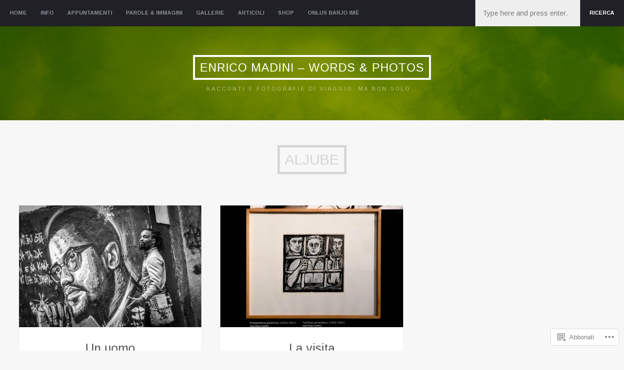

--- FILE ---
content_type: text/html; charset=UTF-8
request_url: https://enricomadini.com/tag/aljube/
body_size: 18146
content:
<!DOCTYPE html>
<html lang="it-IT">
<head>
	<meta charset="UTF-8" />
	<meta name="viewport" content="width=device-width" />
	<title>Aljube | Enrico Madini &#8211; Words &amp; Photos</title>
	<link rel="profile" href="http://gmpg.org/xfn/11" />
	<link rel="pingback" href="https://enricomadini.com/xmlrpc.php" />

	<script type="text/javascript">
  WebFontConfig = {"google":{"families":["Arimo:r:latin,latin-ext","Arimo:r,i,b,bi:latin,latin-ext"]},"api_url":"https:\/\/fonts-api.wp.com\/css"};
  (function() {
    var wf = document.createElement('script');
    wf.src = '/wp-content/plugins/custom-fonts/js/webfont.js';
    wf.type = 'text/javascript';
    wf.async = 'true';
    var s = document.getElementsByTagName('script')[0];
    s.parentNode.insertBefore(wf, s);
	})();
</script><style id="jetpack-custom-fonts-css">.wf-active .site-header .site-title{font-family:"Arimo",sans-serif;font-style:normal;font-weight:400}.wf-active .site-title{font-weight:400;font-style:normal}.wf-active body{font-family:"Arimo",sans-serif}.wf-active body{font-family:"Arimo",sans-serif}.wf-active h2.site-description{font-family:"Arimo",sans-serif}.wf-active .header-search input[type="text"]{font-family:"Arimo",sans-serif}.wf-active .error404 #content-wrap #searchsubmit{font-family:"Arimo",sans-serif}.wf-active #secondary{font-family:"Arimo",sans-serif}.wf-active .widget_blog_subscription input[type="submit"]{font-family:"Arimo",sans-serif}.wf-active #secondary #searchform #searchsubmit, .wf-active #secondary #searchform input{font-family:"Arimo",sans-serif}.wf-active .block-meta{font-family:"Arimo",sans-serif}.wf-active #respond input[type="email"], .wf-active #respond input[type="text"], .wf-active #respond textarea{font-family:"Arimo",sans-serif}.wf-active #commentform #submit{font-family:"Arimo",sans-serif}.wf-active h1:not(.site-title), .wf-active h2:not(.site-description), .wf-active h3, .wf-active h4, .wf-active h5, .wf-active h6{font-family:"Arimo",sans-serif;font-style:normal;font-weight:400}.wf-active h1{font-style:normal;font-weight:400}.wf-active h2{font-style:normal;font-weight:400}.wf-active h3{font-style:normal;font-weight:400}.wf-active h4{font-style:normal;font-weight:400}.wf-active h5{font-weight:400;font-style:normal}.wf-active h6{font-weight:400;font-style:normal}.wf-active .post-detail-col h3{font-style:normal;font-weight:400}.wf-active .archive-title h1{font-weight:400;font-style:normal}.wf-active .widget-grofile h4{font-style:normal;font-weight:400}.wf-active .block-entry-title{font-weight:400;font-style:normal}.wf-active .entry-header h1, .wf-active .single .block-entry-title{font-weight:400;font-style:normal}.wf-active #reply-title{font-style:normal;font-weight:400}.wf-active #author-description h2{font-style:normal;font-weight:400}</style>
<meta name='robots' content='max-image-preview:large' />
<meta name="google-site-verification" content="MAS-EKJIn7TF2WiAD-mOujAFQ6y5QAl0Q7XNv9d3WJw" />
<meta name="msvalidate.01" content="5E122A29C670CAEA72CCE5AE8C09F6E9" />
<meta name="p:domain_verify" content="64435d36ceef6f706f10895a0ceac8b4" />

<!-- Async WordPress.com Remote Login -->
<script id="wpcom_remote_login_js">
var wpcom_remote_login_extra_auth = '';
function wpcom_remote_login_remove_dom_node_id( element_id ) {
	var dom_node = document.getElementById( element_id );
	if ( dom_node ) { dom_node.parentNode.removeChild( dom_node ); }
}
function wpcom_remote_login_remove_dom_node_classes( class_name ) {
	var dom_nodes = document.querySelectorAll( '.' + class_name );
	for ( var i = 0; i < dom_nodes.length; i++ ) {
		dom_nodes[ i ].parentNode.removeChild( dom_nodes[ i ] );
	}
}
function wpcom_remote_login_final_cleanup() {
	wpcom_remote_login_remove_dom_node_classes( "wpcom_remote_login_msg" );
	wpcom_remote_login_remove_dom_node_id( "wpcom_remote_login_key" );
	wpcom_remote_login_remove_dom_node_id( "wpcom_remote_login_validate" );
	wpcom_remote_login_remove_dom_node_id( "wpcom_remote_login_js" );
	wpcom_remote_login_remove_dom_node_id( "wpcom_request_access_iframe" );
	wpcom_remote_login_remove_dom_node_id( "wpcom_request_access_styles" );
}

// Watch for messages back from the remote login
window.addEventListener( "message", function( e ) {
	if ( e.origin === "https://r-login.wordpress.com" ) {
		var data = {};
		try {
			data = JSON.parse( e.data );
		} catch( e ) {
			wpcom_remote_login_final_cleanup();
			return;
		}

		if ( data.msg === 'LOGIN' ) {
			// Clean up the login check iframe
			wpcom_remote_login_remove_dom_node_id( "wpcom_remote_login_key" );

			var id_regex = new RegExp( /^[0-9]+$/ );
			var token_regex = new RegExp( /^.*|.*|.*$/ );
			if (
				token_regex.test( data.token )
				&& id_regex.test( data.wpcomid )
			) {
				// We have everything we need to ask for a login
				var script = document.createElement( "script" );
				script.setAttribute( "id", "wpcom_remote_login_validate" );
				script.src = '/remote-login.php?wpcom_remote_login=validate'
					+ '&wpcomid=' + data.wpcomid
					+ '&token=' + encodeURIComponent( data.token )
					+ '&host=' + window.location.protocol
					+ '//' + window.location.hostname
					+ '&postid=2504'
					+ '&is_singular=';
				document.body.appendChild( script );
			}

			return;
		}

		// Safari ITP, not logged in, so redirect
		if ( data.msg === 'LOGIN-REDIRECT' ) {
			window.location = 'https://wordpress.com/log-in?redirect_to=' + window.location.href;
			return;
		}

		// Safari ITP, storage access failed, remove the request
		if ( data.msg === 'LOGIN-REMOVE' ) {
			var css_zap = 'html { -webkit-transition: margin-top 1s; transition: margin-top 1s; } /* 9001 */ html { margin-top: 0 !important; } * html body { margin-top: 0 !important; } @media screen and ( max-width: 782px ) { html { margin-top: 0 !important; } * html body { margin-top: 0 !important; } }';
			var style_zap = document.createElement( 'style' );
			style_zap.type = 'text/css';
			style_zap.appendChild( document.createTextNode( css_zap ) );
			document.body.appendChild( style_zap );

			var e = document.getElementById( 'wpcom_request_access_iframe' );
			e.parentNode.removeChild( e );

			document.cookie = 'wordpress_com_login_access=denied; path=/; max-age=31536000';

			return;
		}

		// Safari ITP
		if ( data.msg === 'REQUEST_ACCESS' ) {
			console.log( 'request access: safari' );

			// Check ITP iframe enable/disable knob
			if ( wpcom_remote_login_extra_auth !== 'safari_itp_iframe' ) {
				return;
			}

			// If we are in a "private window" there is no ITP.
			var private_window = false;
			try {
				var opendb = window.openDatabase( null, null, null, null );
			} catch( e ) {
				private_window = true;
			}

			if ( private_window ) {
				console.log( 'private window' );
				return;
			}

			var iframe = document.createElement( 'iframe' );
			iframe.id = 'wpcom_request_access_iframe';
			iframe.setAttribute( 'scrolling', 'no' );
			iframe.setAttribute( 'sandbox', 'allow-storage-access-by-user-activation allow-scripts allow-same-origin allow-top-navigation-by-user-activation' );
			iframe.src = 'https://r-login.wordpress.com/remote-login.php?wpcom_remote_login=request_access&origin=' + encodeURIComponent( data.origin ) + '&wpcomid=' + encodeURIComponent( data.wpcomid );

			var css = 'html { -webkit-transition: margin-top 1s; transition: margin-top 1s; } /* 9001 */ html { margin-top: 46px !important; } * html body { margin-top: 46px !important; } @media screen and ( max-width: 660px ) { html { margin-top: 71px !important; } * html body { margin-top: 71px !important; } #wpcom_request_access_iframe { display: block; height: 71px !important; } } #wpcom_request_access_iframe { border: 0px; height: 46px; position: fixed; top: 0; left: 0; width: 100%; min-width: 100%; z-index: 99999; background: #23282d; } ';

			var style = document.createElement( 'style' );
			style.type = 'text/css';
			style.id = 'wpcom_request_access_styles';
			style.appendChild( document.createTextNode( css ) );
			document.body.appendChild( style );

			document.body.appendChild( iframe );
		}

		if ( data.msg === 'DONE' ) {
			wpcom_remote_login_final_cleanup();
		}
	}
}, false );

// Inject the remote login iframe after the page has had a chance to load
// more critical resources
window.addEventListener( "DOMContentLoaded", function( e ) {
	var iframe = document.createElement( "iframe" );
	iframe.style.display = "none";
	iframe.setAttribute( "scrolling", "no" );
	iframe.setAttribute( "id", "wpcom_remote_login_key" );
	iframe.src = "https://r-login.wordpress.com/remote-login.php"
		+ "?wpcom_remote_login=key"
		+ "&origin=aHR0cHM6Ly9lbnJpY29tYWRpbmkuY29t"
		+ "&wpcomid=88677097"
		+ "&time=" + Math.floor( Date.now() / 1000 );
	document.body.appendChild( iframe );
}, false );
</script>
<link rel='dns-prefetch' href='//s0.wp.com' />
<link rel='dns-prefetch' href='//fonts-api.wp.com' />
<link rel="alternate" type="application/rss+xml" title="Enrico Madini - Words &amp; Photos &raquo; Feed" href="https://enricomadini.com/feed/" />
<link rel="alternate" type="application/rss+xml" title="Enrico Madini - Words &amp; Photos &raquo; Feed dei commenti" href="https://enricomadini.com/comments/feed/" />
<link rel="alternate" type="application/rss+xml" title="Enrico Madini - Words &amp; Photos &raquo; Aljube Feed del tag" href="https://enricomadini.com/tag/aljube/feed/" />
	<script type="text/javascript">
		/* <![CDATA[ */
		function addLoadEvent(func) {
			var oldonload = window.onload;
			if (typeof window.onload != 'function') {
				window.onload = func;
			} else {
				window.onload = function () {
					oldonload();
					func();
				}
			}
		}
		/* ]]> */
	</script>
	<link crossorigin='anonymous' rel='stylesheet' id='all-css-0-1' href='/wp-content/mu-plugins/likes/jetpack-likes.css?m=1743883414i&cssminify=yes' type='text/css' media='all' />
<style id='wp-emoji-styles-inline-css'>

	img.wp-smiley, img.emoji {
		display: inline !important;
		border: none !important;
		box-shadow: none !important;
		height: 1em !important;
		width: 1em !important;
		margin: 0 0.07em !important;
		vertical-align: -0.1em !important;
		background: none !important;
		padding: 0 !important;
	}
/*# sourceURL=wp-emoji-styles-inline-css */
</style>
<link crossorigin='anonymous' rel='stylesheet' id='all-css-2-1' href='/wp-content/plugins/gutenberg-core/v22.4.0/build/styles/block-library/style.min.css?m=1768935615i&cssminify=yes' type='text/css' media='all' />
<style id='wp-block-library-inline-css'>
.has-text-align-justify {
	text-align:justify;
}
.has-text-align-justify{text-align:justify;}

/*# sourceURL=wp-block-library-inline-css */
</style><style id='global-styles-inline-css'>
:root{--wp--preset--aspect-ratio--square: 1;--wp--preset--aspect-ratio--4-3: 4/3;--wp--preset--aspect-ratio--3-4: 3/4;--wp--preset--aspect-ratio--3-2: 3/2;--wp--preset--aspect-ratio--2-3: 2/3;--wp--preset--aspect-ratio--16-9: 16/9;--wp--preset--aspect-ratio--9-16: 9/16;--wp--preset--color--black: #000000;--wp--preset--color--cyan-bluish-gray: #abb8c3;--wp--preset--color--white: #ffffff;--wp--preset--color--pale-pink: #f78da7;--wp--preset--color--vivid-red: #cf2e2e;--wp--preset--color--luminous-vivid-orange: #ff6900;--wp--preset--color--luminous-vivid-amber: #fcb900;--wp--preset--color--light-green-cyan: #7bdcb5;--wp--preset--color--vivid-green-cyan: #00d084;--wp--preset--color--pale-cyan-blue: #8ed1fc;--wp--preset--color--vivid-cyan-blue: #0693e3;--wp--preset--color--vivid-purple: #9b51e0;--wp--preset--gradient--vivid-cyan-blue-to-vivid-purple: linear-gradient(135deg,rgb(6,147,227) 0%,rgb(155,81,224) 100%);--wp--preset--gradient--light-green-cyan-to-vivid-green-cyan: linear-gradient(135deg,rgb(122,220,180) 0%,rgb(0,208,130) 100%);--wp--preset--gradient--luminous-vivid-amber-to-luminous-vivid-orange: linear-gradient(135deg,rgb(252,185,0) 0%,rgb(255,105,0) 100%);--wp--preset--gradient--luminous-vivid-orange-to-vivid-red: linear-gradient(135deg,rgb(255,105,0) 0%,rgb(207,46,46) 100%);--wp--preset--gradient--very-light-gray-to-cyan-bluish-gray: linear-gradient(135deg,rgb(238,238,238) 0%,rgb(169,184,195) 100%);--wp--preset--gradient--cool-to-warm-spectrum: linear-gradient(135deg,rgb(74,234,220) 0%,rgb(151,120,209) 20%,rgb(207,42,186) 40%,rgb(238,44,130) 60%,rgb(251,105,98) 80%,rgb(254,248,76) 100%);--wp--preset--gradient--blush-light-purple: linear-gradient(135deg,rgb(255,206,236) 0%,rgb(152,150,240) 100%);--wp--preset--gradient--blush-bordeaux: linear-gradient(135deg,rgb(254,205,165) 0%,rgb(254,45,45) 50%,rgb(107,0,62) 100%);--wp--preset--gradient--luminous-dusk: linear-gradient(135deg,rgb(255,203,112) 0%,rgb(199,81,192) 50%,rgb(65,88,208) 100%);--wp--preset--gradient--pale-ocean: linear-gradient(135deg,rgb(255,245,203) 0%,rgb(182,227,212) 50%,rgb(51,167,181) 100%);--wp--preset--gradient--electric-grass: linear-gradient(135deg,rgb(202,248,128) 0%,rgb(113,206,126) 100%);--wp--preset--gradient--midnight: linear-gradient(135deg,rgb(2,3,129) 0%,rgb(40,116,252) 100%);--wp--preset--font-size--small: 13px;--wp--preset--font-size--medium: 20px;--wp--preset--font-size--large: 36px;--wp--preset--font-size--x-large: 42px;--wp--preset--font-family--albert-sans: 'Albert Sans', sans-serif;--wp--preset--font-family--alegreya: Alegreya, serif;--wp--preset--font-family--arvo: Arvo, serif;--wp--preset--font-family--bodoni-moda: 'Bodoni Moda', serif;--wp--preset--font-family--bricolage-grotesque: 'Bricolage Grotesque', sans-serif;--wp--preset--font-family--cabin: Cabin, sans-serif;--wp--preset--font-family--chivo: Chivo, sans-serif;--wp--preset--font-family--commissioner: Commissioner, sans-serif;--wp--preset--font-family--cormorant: Cormorant, serif;--wp--preset--font-family--courier-prime: 'Courier Prime', monospace;--wp--preset--font-family--crimson-pro: 'Crimson Pro', serif;--wp--preset--font-family--dm-mono: 'DM Mono', monospace;--wp--preset--font-family--dm-sans: 'DM Sans', sans-serif;--wp--preset--font-family--dm-serif-display: 'DM Serif Display', serif;--wp--preset--font-family--domine: Domine, serif;--wp--preset--font-family--eb-garamond: 'EB Garamond', serif;--wp--preset--font-family--epilogue: Epilogue, sans-serif;--wp--preset--font-family--fahkwang: Fahkwang, sans-serif;--wp--preset--font-family--figtree: Figtree, sans-serif;--wp--preset--font-family--fira-sans: 'Fira Sans', sans-serif;--wp--preset--font-family--fjalla-one: 'Fjalla One', sans-serif;--wp--preset--font-family--fraunces: Fraunces, serif;--wp--preset--font-family--gabarito: Gabarito, system-ui;--wp--preset--font-family--ibm-plex-mono: 'IBM Plex Mono', monospace;--wp--preset--font-family--ibm-plex-sans: 'IBM Plex Sans', sans-serif;--wp--preset--font-family--ibarra-real-nova: 'Ibarra Real Nova', serif;--wp--preset--font-family--instrument-serif: 'Instrument Serif', serif;--wp--preset--font-family--inter: Inter, sans-serif;--wp--preset--font-family--josefin-sans: 'Josefin Sans', sans-serif;--wp--preset--font-family--jost: Jost, sans-serif;--wp--preset--font-family--libre-baskerville: 'Libre Baskerville', serif;--wp--preset--font-family--libre-franklin: 'Libre Franklin', sans-serif;--wp--preset--font-family--literata: Literata, serif;--wp--preset--font-family--lora: Lora, serif;--wp--preset--font-family--merriweather: Merriweather, serif;--wp--preset--font-family--montserrat: Montserrat, sans-serif;--wp--preset--font-family--newsreader: Newsreader, serif;--wp--preset--font-family--noto-sans-mono: 'Noto Sans Mono', sans-serif;--wp--preset--font-family--nunito: Nunito, sans-serif;--wp--preset--font-family--open-sans: 'Open Sans', sans-serif;--wp--preset--font-family--overpass: Overpass, sans-serif;--wp--preset--font-family--pt-serif: 'PT Serif', serif;--wp--preset--font-family--petrona: Petrona, serif;--wp--preset--font-family--piazzolla: Piazzolla, serif;--wp--preset--font-family--playfair-display: 'Playfair Display', serif;--wp--preset--font-family--plus-jakarta-sans: 'Plus Jakarta Sans', sans-serif;--wp--preset--font-family--poppins: Poppins, sans-serif;--wp--preset--font-family--raleway: Raleway, sans-serif;--wp--preset--font-family--roboto: Roboto, sans-serif;--wp--preset--font-family--roboto-slab: 'Roboto Slab', serif;--wp--preset--font-family--rubik: Rubik, sans-serif;--wp--preset--font-family--rufina: Rufina, serif;--wp--preset--font-family--sora: Sora, sans-serif;--wp--preset--font-family--source-sans-3: 'Source Sans 3', sans-serif;--wp--preset--font-family--source-serif-4: 'Source Serif 4', serif;--wp--preset--font-family--space-mono: 'Space Mono', monospace;--wp--preset--font-family--syne: Syne, sans-serif;--wp--preset--font-family--texturina: Texturina, serif;--wp--preset--font-family--urbanist: Urbanist, sans-serif;--wp--preset--font-family--work-sans: 'Work Sans', sans-serif;--wp--preset--spacing--20: 0.44rem;--wp--preset--spacing--30: 0.67rem;--wp--preset--spacing--40: 1rem;--wp--preset--spacing--50: 1.5rem;--wp--preset--spacing--60: 2.25rem;--wp--preset--spacing--70: 3.38rem;--wp--preset--spacing--80: 5.06rem;--wp--preset--shadow--natural: 6px 6px 9px rgba(0, 0, 0, 0.2);--wp--preset--shadow--deep: 12px 12px 50px rgba(0, 0, 0, 0.4);--wp--preset--shadow--sharp: 6px 6px 0px rgba(0, 0, 0, 0.2);--wp--preset--shadow--outlined: 6px 6px 0px -3px rgb(255, 255, 255), 6px 6px rgb(0, 0, 0);--wp--preset--shadow--crisp: 6px 6px 0px rgb(0, 0, 0);}:where(body) { margin: 0; }:where(.is-layout-flex){gap: 0.5em;}:where(.is-layout-grid){gap: 0.5em;}body .is-layout-flex{display: flex;}.is-layout-flex{flex-wrap: wrap;align-items: center;}.is-layout-flex > :is(*, div){margin: 0;}body .is-layout-grid{display: grid;}.is-layout-grid > :is(*, div){margin: 0;}body{padding-top: 0px;padding-right: 0px;padding-bottom: 0px;padding-left: 0px;}:root :where(.wp-element-button, .wp-block-button__link){background-color: #32373c;border-width: 0;color: #fff;font-family: inherit;font-size: inherit;font-style: inherit;font-weight: inherit;letter-spacing: inherit;line-height: inherit;padding-top: calc(0.667em + 2px);padding-right: calc(1.333em + 2px);padding-bottom: calc(0.667em + 2px);padding-left: calc(1.333em + 2px);text-decoration: none;text-transform: inherit;}.has-black-color{color: var(--wp--preset--color--black) !important;}.has-cyan-bluish-gray-color{color: var(--wp--preset--color--cyan-bluish-gray) !important;}.has-white-color{color: var(--wp--preset--color--white) !important;}.has-pale-pink-color{color: var(--wp--preset--color--pale-pink) !important;}.has-vivid-red-color{color: var(--wp--preset--color--vivid-red) !important;}.has-luminous-vivid-orange-color{color: var(--wp--preset--color--luminous-vivid-orange) !important;}.has-luminous-vivid-amber-color{color: var(--wp--preset--color--luminous-vivid-amber) !important;}.has-light-green-cyan-color{color: var(--wp--preset--color--light-green-cyan) !important;}.has-vivid-green-cyan-color{color: var(--wp--preset--color--vivid-green-cyan) !important;}.has-pale-cyan-blue-color{color: var(--wp--preset--color--pale-cyan-blue) !important;}.has-vivid-cyan-blue-color{color: var(--wp--preset--color--vivid-cyan-blue) !important;}.has-vivid-purple-color{color: var(--wp--preset--color--vivid-purple) !important;}.has-black-background-color{background-color: var(--wp--preset--color--black) !important;}.has-cyan-bluish-gray-background-color{background-color: var(--wp--preset--color--cyan-bluish-gray) !important;}.has-white-background-color{background-color: var(--wp--preset--color--white) !important;}.has-pale-pink-background-color{background-color: var(--wp--preset--color--pale-pink) !important;}.has-vivid-red-background-color{background-color: var(--wp--preset--color--vivid-red) !important;}.has-luminous-vivid-orange-background-color{background-color: var(--wp--preset--color--luminous-vivid-orange) !important;}.has-luminous-vivid-amber-background-color{background-color: var(--wp--preset--color--luminous-vivid-amber) !important;}.has-light-green-cyan-background-color{background-color: var(--wp--preset--color--light-green-cyan) !important;}.has-vivid-green-cyan-background-color{background-color: var(--wp--preset--color--vivid-green-cyan) !important;}.has-pale-cyan-blue-background-color{background-color: var(--wp--preset--color--pale-cyan-blue) !important;}.has-vivid-cyan-blue-background-color{background-color: var(--wp--preset--color--vivid-cyan-blue) !important;}.has-vivid-purple-background-color{background-color: var(--wp--preset--color--vivid-purple) !important;}.has-black-border-color{border-color: var(--wp--preset--color--black) !important;}.has-cyan-bluish-gray-border-color{border-color: var(--wp--preset--color--cyan-bluish-gray) !important;}.has-white-border-color{border-color: var(--wp--preset--color--white) !important;}.has-pale-pink-border-color{border-color: var(--wp--preset--color--pale-pink) !important;}.has-vivid-red-border-color{border-color: var(--wp--preset--color--vivid-red) !important;}.has-luminous-vivid-orange-border-color{border-color: var(--wp--preset--color--luminous-vivid-orange) !important;}.has-luminous-vivid-amber-border-color{border-color: var(--wp--preset--color--luminous-vivid-amber) !important;}.has-light-green-cyan-border-color{border-color: var(--wp--preset--color--light-green-cyan) !important;}.has-vivid-green-cyan-border-color{border-color: var(--wp--preset--color--vivid-green-cyan) !important;}.has-pale-cyan-blue-border-color{border-color: var(--wp--preset--color--pale-cyan-blue) !important;}.has-vivid-cyan-blue-border-color{border-color: var(--wp--preset--color--vivid-cyan-blue) !important;}.has-vivid-purple-border-color{border-color: var(--wp--preset--color--vivid-purple) !important;}.has-vivid-cyan-blue-to-vivid-purple-gradient-background{background: var(--wp--preset--gradient--vivid-cyan-blue-to-vivid-purple) !important;}.has-light-green-cyan-to-vivid-green-cyan-gradient-background{background: var(--wp--preset--gradient--light-green-cyan-to-vivid-green-cyan) !important;}.has-luminous-vivid-amber-to-luminous-vivid-orange-gradient-background{background: var(--wp--preset--gradient--luminous-vivid-amber-to-luminous-vivid-orange) !important;}.has-luminous-vivid-orange-to-vivid-red-gradient-background{background: var(--wp--preset--gradient--luminous-vivid-orange-to-vivid-red) !important;}.has-very-light-gray-to-cyan-bluish-gray-gradient-background{background: var(--wp--preset--gradient--very-light-gray-to-cyan-bluish-gray) !important;}.has-cool-to-warm-spectrum-gradient-background{background: var(--wp--preset--gradient--cool-to-warm-spectrum) !important;}.has-blush-light-purple-gradient-background{background: var(--wp--preset--gradient--blush-light-purple) !important;}.has-blush-bordeaux-gradient-background{background: var(--wp--preset--gradient--blush-bordeaux) !important;}.has-luminous-dusk-gradient-background{background: var(--wp--preset--gradient--luminous-dusk) !important;}.has-pale-ocean-gradient-background{background: var(--wp--preset--gradient--pale-ocean) !important;}.has-electric-grass-gradient-background{background: var(--wp--preset--gradient--electric-grass) !important;}.has-midnight-gradient-background{background: var(--wp--preset--gradient--midnight) !important;}.has-small-font-size{font-size: var(--wp--preset--font-size--small) !important;}.has-medium-font-size{font-size: var(--wp--preset--font-size--medium) !important;}.has-large-font-size{font-size: var(--wp--preset--font-size--large) !important;}.has-x-large-font-size{font-size: var(--wp--preset--font-size--x-large) !important;}.has-albert-sans-font-family{font-family: var(--wp--preset--font-family--albert-sans) !important;}.has-alegreya-font-family{font-family: var(--wp--preset--font-family--alegreya) !important;}.has-arvo-font-family{font-family: var(--wp--preset--font-family--arvo) !important;}.has-bodoni-moda-font-family{font-family: var(--wp--preset--font-family--bodoni-moda) !important;}.has-bricolage-grotesque-font-family{font-family: var(--wp--preset--font-family--bricolage-grotesque) !important;}.has-cabin-font-family{font-family: var(--wp--preset--font-family--cabin) !important;}.has-chivo-font-family{font-family: var(--wp--preset--font-family--chivo) !important;}.has-commissioner-font-family{font-family: var(--wp--preset--font-family--commissioner) !important;}.has-cormorant-font-family{font-family: var(--wp--preset--font-family--cormorant) !important;}.has-courier-prime-font-family{font-family: var(--wp--preset--font-family--courier-prime) !important;}.has-crimson-pro-font-family{font-family: var(--wp--preset--font-family--crimson-pro) !important;}.has-dm-mono-font-family{font-family: var(--wp--preset--font-family--dm-mono) !important;}.has-dm-sans-font-family{font-family: var(--wp--preset--font-family--dm-sans) !important;}.has-dm-serif-display-font-family{font-family: var(--wp--preset--font-family--dm-serif-display) !important;}.has-domine-font-family{font-family: var(--wp--preset--font-family--domine) !important;}.has-eb-garamond-font-family{font-family: var(--wp--preset--font-family--eb-garamond) !important;}.has-epilogue-font-family{font-family: var(--wp--preset--font-family--epilogue) !important;}.has-fahkwang-font-family{font-family: var(--wp--preset--font-family--fahkwang) !important;}.has-figtree-font-family{font-family: var(--wp--preset--font-family--figtree) !important;}.has-fira-sans-font-family{font-family: var(--wp--preset--font-family--fira-sans) !important;}.has-fjalla-one-font-family{font-family: var(--wp--preset--font-family--fjalla-one) !important;}.has-fraunces-font-family{font-family: var(--wp--preset--font-family--fraunces) !important;}.has-gabarito-font-family{font-family: var(--wp--preset--font-family--gabarito) !important;}.has-ibm-plex-mono-font-family{font-family: var(--wp--preset--font-family--ibm-plex-mono) !important;}.has-ibm-plex-sans-font-family{font-family: var(--wp--preset--font-family--ibm-plex-sans) !important;}.has-ibarra-real-nova-font-family{font-family: var(--wp--preset--font-family--ibarra-real-nova) !important;}.has-instrument-serif-font-family{font-family: var(--wp--preset--font-family--instrument-serif) !important;}.has-inter-font-family{font-family: var(--wp--preset--font-family--inter) !important;}.has-josefin-sans-font-family{font-family: var(--wp--preset--font-family--josefin-sans) !important;}.has-jost-font-family{font-family: var(--wp--preset--font-family--jost) !important;}.has-libre-baskerville-font-family{font-family: var(--wp--preset--font-family--libre-baskerville) !important;}.has-libre-franklin-font-family{font-family: var(--wp--preset--font-family--libre-franklin) !important;}.has-literata-font-family{font-family: var(--wp--preset--font-family--literata) !important;}.has-lora-font-family{font-family: var(--wp--preset--font-family--lora) !important;}.has-merriweather-font-family{font-family: var(--wp--preset--font-family--merriweather) !important;}.has-montserrat-font-family{font-family: var(--wp--preset--font-family--montserrat) !important;}.has-newsreader-font-family{font-family: var(--wp--preset--font-family--newsreader) !important;}.has-noto-sans-mono-font-family{font-family: var(--wp--preset--font-family--noto-sans-mono) !important;}.has-nunito-font-family{font-family: var(--wp--preset--font-family--nunito) !important;}.has-open-sans-font-family{font-family: var(--wp--preset--font-family--open-sans) !important;}.has-overpass-font-family{font-family: var(--wp--preset--font-family--overpass) !important;}.has-pt-serif-font-family{font-family: var(--wp--preset--font-family--pt-serif) !important;}.has-petrona-font-family{font-family: var(--wp--preset--font-family--petrona) !important;}.has-piazzolla-font-family{font-family: var(--wp--preset--font-family--piazzolla) !important;}.has-playfair-display-font-family{font-family: var(--wp--preset--font-family--playfair-display) !important;}.has-plus-jakarta-sans-font-family{font-family: var(--wp--preset--font-family--plus-jakarta-sans) !important;}.has-poppins-font-family{font-family: var(--wp--preset--font-family--poppins) !important;}.has-raleway-font-family{font-family: var(--wp--preset--font-family--raleway) !important;}.has-roboto-font-family{font-family: var(--wp--preset--font-family--roboto) !important;}.has-roboto-slab-font-family{font-family: var(--wp--preset--font-family--roboto-slab) !important;}.has-rubik-font-family{font-family: var(--wp--preset--font-family--rubik) !important;}.has-rufina-font-family{font-family: var(--wp--preset--font-family--rufina) !important;}.has-sora-font-family{font-family: var(--wp--preset--font-family--sora) !important;}.has-source-sans-3-font-family{font-family: var(--wp--preset--font-family--source-sans-3) !important;}.has-source-serif-4-font-family{font-family: var(--wp--preset--font-family--source-serif-4) !important;}.has-space-mono-font-family{font-family: var(--wp--preset--font-family--space-mono) !important;}.has-syne-font-family{font-family: var(--wp--preset--font-family--syne) !important;}.has-texturina-font-family{font-family: var(--wp--preset--font-family--texturina) !important;}.has-urbanist-font-family{font-family: var(--wp--preset--font-family--urbanist) !important;}.has-work-sans-font-family{font-family: var(--wp--preset--font-family--work-sans) !important;}
/*# sourceURL=global-styles-inline-css */
</style>

<style id='classic-theme-styles-inline-css'>
.wp-block-button__link{background-color:#32373c;border-radius:9999px;box-shadow:none;color:#fff;font-size:1.125em;padding:calc(.667em + 2px) calc(1.333em + 2px);text-decoration:none}.wp-block-file__button{background:#32373c;color:#fff}.wp-block-accordion-heading{margin:0}.wp-block-accordion-heading__toggle{background-color:inherit!important;color:inherit!important}.wp-block-accordion-heading__toggle:not(:focus-visible){outline:none}.wp-block-accordion-heading__toggle:focus,.wp-block-accordion-heading__toggle:hover{background-color:inherit!important;border:none;box-shadow:none;color:inherit;padding:var(--wp--preset--spacing--20,1em) 0;text-decoration:none}.wp-block-accordion-heading__toggle:focus-visible{outline:auto;outline-offset:0}
/*# sourceURL=/wp-content/plugins/gutenberg-core/v22.4.0/build/styles/block-library/classic.min.css */
</style>
<link crossorigin='anonymous' rel='stylesheet' id='all-css-4-1' href='/_static/??-eJx9jt0KwjAMRl/INGyKzgvxWdYuarVpy9I6fHu7OVTw5yYkH+d8BIcIJvhEPmF0+Wi9oAnaBXMRrFXVqArEcnQEPV3VCjsr6UmApJsjZUQW+FbEGV5dPZWcY5tGgqmzLTnigv3Thlgc0Dr2JAJlss0M6VRE+fAeMc4UxqydlRP1+P27n7j1Bg8Fkmm2A0lgmnaYj7Frz7tq3VTNsq63m/Md0rt3Ow==&cssminify=yes' type='text/css' media='all' />
<link rel='stylesheet' id='publisher-fonts-css' href='https://fonts-api.wp.com/css?family=Arimo%3A400%2C700%2C400italic%2C700italic&#038;subset=latin%2Clatin-ext' media='all' />
<link crossorigin='anonymous' rel='stylesheet' id='all-css-6-1' href='/_static/??-eJzTLy/QTc7PK0nNK9HPLdUtyClNz8wr1i9KTcrJTwcy0/WTi5G5ekCujj52Temp+bo5+cmJJZn5eSgc3bScxMwikFb7XFtDE1NLExMLc0OTLACohS2q&cssminify=yes' type='text/css' media='all' />
<style id='jetpack-global-styles-frontend-style-inline-css'>
:root { --font-headings: unset; --font-base: unset; --font-headings-default: -apple-system,BlinkMacSystemFont,"Segoe UI",Roboto,Oxygen-Sans,Ubuntu,Cantarell,"Helvetica Neue",sans-serif; --font-base-default: -apple-system,BlinkMacSystemFont,"Segoe UI",Roboto,Oxygen-Sans,Ubuntu,Cantarell,"Helvetica Neue",sans-serif;}
/*# sourceURL=jetpack-global-styles-frontend-style-inline-css */
</style>
<link crossorigin='anonymous' rel='stylesheet' id='all-css-8-1' href='/_static/??-eJyNjcsKAjEMRX/IGtQZBxfip0hMS9sxTYppGfx7H7gRN+7ugcs5sFRHKi1Ig9Jd5R6zGMyhVaTrh8G6QFHfORhYwlvw6P39PbPENZmt4G/ROQuBKWVkxxrVvuBH1lIoz2waILJekF+HUzlupnG3nQ77YZwfuRJIaQ==&cssminify=yes' type='text/css' media='all' />
<script type="text/javascript" id="wpcom-actionbar-placeholder-js-extra">
/* <![CDATA[ */
var actionbardata = {"siteID":"88677097","postID":"0","siteURL":"https://enricomadini.com","xhrURL":"https://enricomadini.com/wp-admin/admin-ajax.php","nonce":"9ac09ab596","isLoggedIn":"","statusMessage":"","subsEmailDefault":"instantly","proxyScriptUrl":"https://s0.wp.com/wp-content/js/wpcom-proxy-request.js?m=1513050504i&amp;ver=20211021","i18n":{"followedText":"I nuovi articoli del sito saranno visibili sul tuo \u003Ca href=\"https://wordpress.com/reader\"\u003EReader\u003C/a\u003E","foldBar":"Riduci la barra","unfoldBar":"Espandi la barra","shortLinkCopied":"Shortlink copiato negli appunti."}};
//# sourceURL=wpcom-actionbar-placeholder-js-extra
/* ]]> */
</script>
<script type="text/javascript" id="jetpack-mu-wpcom-settings-js-before">
/* <![CDATA[ */
var JETPACK_MU_WPCOM_SETTINGS = {"assetsUrl":"https://s0.wp.com/wp-content/mu-plugins/jetpack-mu-wpcom-plugin/sun/jetpack_vendor/automattic/jetpack-mu-wpcom/src/build/"};
//# sourceURL=jetpack-mu-wpcom-settings-js-before
/* ]]> */
</script>
<script crossorigin='anonymous' type='text/javascript'  src='/_static/??-eJzTLy/QTc7PK0nNK9HPKtYvyinRLSjKr6jUyyrW0QfKZeYl55SmpBaDJLMKS1OLKqGUXm5mHkFFurmZ6UWJJalQxfa5tobmRgamxgZmFpZZACbyLJI='></script>
<script type="text/javascript" id="rlt-proxy-js-after">
/* <![CDATA[ */
	rltInitialize( {"token":null,"iframeOrigins":["https:\/\/widgets.wp.com"]} );
//# sourceURL=rlt-proxy-js-after
/* ]]> */
</script>
<link rel="EditURI" type="application/rsd+xml" title="RSD" href="https://enricomadini.wordpress.com/xmlrpc.php?rsd" />
<meta name="generator" content="WordPress.com" />

<!-- Jetpack Open Graph Tags -->
<meta property="og:type" content="website" />
<meta property="og:title" content="Aljube &#8211; Enrico Madini &#8211; Words &amp; Photos" />
<meta property="og:url" content="https://enricomadini.com/tag/aljube/" />
<meta property="og:site_name" content="Enrico Madini - Words &amp; Photos" />
<meta property="og:image" content="https://secure.gravatar.com/blavatar/c63ea6fba7ef7e2244e887ed7e50c2f5775d1b62ab52c47cb90ba5aa4048ccdd?s=200&#038;ts=1769513939" />
<meta property="og:image:width" content="200" />
<meta property="og:image:height" content="200" />
<meta property="og:image:alt" content="" />
<meta property="og:locale" content="it_IT" />
<meta name="twitter:creator" content="@enrmad" />
<meta name="twitter:site" content="@enrmad" />

<!-- End Jetpack Open Graph Tags -->
<link rel="shortcut icon" type="image/x-icon" href="https://secure.gravatar.com/blavatar/c63ea6fba7ef7e2244e887ed7e50c2f5775d1b62ab52c47cb90ba5aa4048ccdd?s=32" sizes="16x16" />
<link rel="icon" type="image/x-icon" href="https://secure.gravatar.com/blavatar/c63ea6fba7ef7e2244e887ed7e50c2f5775d1b62ab52c47cb90ba5aa4048ccdd?s=32" sizes="16x16" />
<link rel="apple-touch-icon" href="https://secure.gravatar.com/blavatar/c63ea6fba7ef7e2244e887ed7e50c2f5775d1b62ab52c47cb90ba5aa4048ccdd?s=114" />
<link rel='openid.server' href='https://enricomadini.com/?openidserver=1' />
<link rel='openid.delegate' href='https://enricomadini.com/' />
<link rel="search" type="application/opensearchdescription+xml" href="https://enricomadini.com/osd.xml" title="Enrico Madini - Words &#38; Photos" />
<link rel="search" type="application/opensearchdescription+xml" href="https://s1.wp.com/opensearch.xml" title="WordPress.com" />
		<style type="text/css">
			.recentcomments a {
				display: inline !important;
				padding: 0 !important;
				margin: 0 !important;
			}

			table.recentcommentsavatartop img.avatar, table.recentcommentsavatarend img.avatar {
				border: 0px;
				margin: 0;
			}

			table.recentcommentsavatartop a, table.recentcommentsavatarend a {
				border: 0px !important;
				background-color: transparent !important;
			}

			td.recentcommentsavatarend, td.recentcommentsavatartop {
				padding: 0px 0px 1px 0px;
				margin: 0px;
			}

			td.recentcommentstextend {
				border: none !important;
				padding: 0px 0px 2px 10px;
			}

			.rtl td.recentcommentstextend {
				padding: 0px 10px 2px 0px;
			}

			td.recentcommentstexttop {
				border: none;
				padding: 0px 0px 0px 10px;
			}

			.rtl td.recentcommentstexttop {
				padding: 0px 10px 0px 0px;
			}
		</style>
		<meta name="description" content="Post su Aljube scritto da Enrico Madini" />
</head>

<body class="archive tag tag-aljube tag-20557944 wp-theme-premiumpublisher customizer-styles-applied wpcom jetpack-reblog-enabled">

<div id="page">
	<div class="navigation-wrap clearfix">
		<div class="navigation-wrap-inside clearfix">
			<nav role="navigation" class="site-navigation main-navigation">
				<h1 class="assistive-text"><i class="fa fa-bars"></i> Menu</h1>
				<div class="assistive-text skip-link"><a href="#content">Vai al contenuto</a></div>
				<div class="menu-menu-principale-container"><ul id="menu-menu-principale" class="menu"><li id="menu-item-1823" class="menu-item menu-item-type-custom menu-item-object-custom menu-item-home menu-item-1823"><a href="https://enricomadini.com/">Home</a></li>
<li id="menu-item-1718" class="menu-item menu-item-type-post_type menu-item-object-page menu-item-has-children menu-item-1718"><a href="https://enricomadini.com/info/">Info</a>
<ul class="sub-menu">
	<li id="menu-item-1716" class="menu-item menu-item-type-post_type menu-item-object-page menu-item-1716"><a href="https://enricomadini.com/about-me/">Biografia</a></li>
	<li id="menu-item-1717" class="menu-item menu-item-type-post_type menu-item-object-page menu-item-1717"><a href="https://enricomadini.com/perche/">Perché W&amp;P</a></li>
	<li id="menu-item-1726" class="menu-item menu-item-type-post_type menu-item-object-page menu-item-1726"><a href="https://enricomadini.com/diritti-dautore/">Diritti d’autore</a></li>
	<li id="menu-item-1727" class="menu-item menu-item-type-post_type menu-item-object-page menu-item-1727"><a href="https://enricomadini.com/info/viaggi-consigliati/">Viaggi consigliati</a></li>
	<li id="menu-item-1729" class="menu-item menu-item-type-post_type menu-item-object-page menu-item-1729"><a href="https://enricomadini.com/contatti/">Contatti</a></li>
</ul>
</li>
<li id="menu-item-2366" class="menu-item menu-item-type-post_type menu-item-object-page menu-item-has-children menu-item-2366"><a href="https://enricomadini.com/appuntamenti-2/">Appuntamenti</a>
<ul class="sub-menu">
	<li id="menu-item-1728" class="menu-item menu-item-type-post_type menu-item-object-page menu-item-1728"><a href="https://enricomadini.com/appuntamenti/">Prossimi appuntamenti</a></li>
	<li id="menu-item-2358" class="menu-item menu-item-type-post_type menu-item-object-page menu-item-2358"><a href="https://enricomadini.com/archivio-app/">Archivio</a></li>
</ul>
</li>
<li id="menu-item-1730" class="menu-item menu-item-type-taxonomy menu-item-object-category menu-item-has-children menu-item-1730"><a href="https://enricomadini.com/category/reportage/">Parole &amp; Immagini</a>
<ul class="sub-menu">
	<li id="menu-item-2526" class="menu-item menu-item-type-post_type menu-item-object-post menu-item-2526"><a href="https://enricomadini.com/2018/07/22/un-uomo/">Un uomo</a></li>
	<li id="menu-item-2484" class="menu-item menu-item-type-post_type menu-item-object-post menu-item-2484"><a href="https://enricomadini.com/2018/07/09/la-visita/">La visita</a></li>
	<li id="menu-item-2077" class="menu-item menu-item-type-post_type menu-item-object-post menu-item-2077"><a href="https://enricomadini.com/2016/08/07/origins/">Origins</a></li>
	<li id="menu-item-2036" class="menu-item menu-item-type-post_type menu-item-object-post menu-item-2036"><a href="https://enricomadini.com/2016/07/08/fish-on-the-rocks/">Fish on the rocks</a></li>
	<li id="menu-item-1789" class="menu-item menu-item-type-post_type menu-item-object-post menu-item-1789"><a href="https://enricomadini.com/2016/03/01/el-sod/">El Sod</a></li>
	<li id="menu-item-1736" class="menu-item menu-item-type-post_type menu-item-object-post menu-item-1736"><a href="https://enricomadini.com/2015/10/10/vecchi-bambini-e-giovani/">Vecchi, bambini e giovani</a></li>
	<li id="menu-item-1737" class="menu-item menu-item-type-post_type menu-item-object-post menu-item-1737"><a href="https://enricomadini.com/2015/06/05/questa-e-la-mia-vita/">Questa è la mia vita!</a></li>
	<li id="menu-item-1739" class="menu-item menu-item-type-post_type menu-item-object-post menu-item-1739"><a href="https://enricomadini.com/2015/05/28/alla-base-dei-libri-ce-lalfabeto-alla-base-del-cibo-ce-il-sale/">“Alla base dei libri c’è l’alfabeto; alla base del cibo, il sale”</a></li>
	<li id="menu-item-1741" class="menu-item menu-item-type-post_type menu-item-object-post menu-item-1741"><a href="https://enricomadini.com/2015/04/28/il-mercato-del-bestiame/">Il mercato del bestiame</a></li>
	<li id="menu-item-1743" class="menu-item menu-item-type-post_type menu-item-object-post menu-item-1743"><a href="https://enricomadini.com/2015/04/15/il-rito-del-caffe/">Il rito del caffè</a></li>
	<li id="menu-item-1746" class="menu-item menu-item-type-post_type menu-item-object-post menu-item-1746"><a href="https://enricomadini.com/2015/04/12/linsegnamento-dei-konso/">I Konso</a></li>
	<li id="menu-item-1747" class="menu-item menu-item-type-post_type menu-item-object-post menu-item-1747"><a href="https://enricomadini.com/2015/04/11/terra-rossa/">Terra rossa</a></li>
	<li id="menu-item-1748" class="menu-item menu-item-type-post_type menu-item-object-post menu-item-1748"><a href="https://enricomadini.com/2015/04/09/il-mercato-colorato/">Il mercato colorato</a></li>
	<li id="menu-item-1752" class="menu-item menu-item-type-post_type menu-item-object-post menu-item-1752"><a href="https://enricomadini.com/2015/04/07/latmosfera-di-massawa/">Massawa, la città fantasma</a></li>
	<li id="menu-item-1755" class="menu-item menu-item-type-post_type menu-item-object-post menu-item-1755"><a href="https://enricomadini.com/2015/04/06/137/">Donne Frustate</a></li>
</ul>
</li>
<li id="menu-item-1731" class="menu-item menu-item-type-taxonomy menu-item-object-category menu-item-has-children menu-item-1731"><a href="https://enricomadini.com/category/galleria/">Gallerie</a>
<ul class="sub-menu">
	<li id="menu-item-1742" class="menu-item menu-item-type-post_type menu-item-object-post menu-item-1742"><a href="https://enricomadini.com/2015/04/25/la-festa-sikh/">La festa Sikh</a></li>
	<li id="menu-item-1745" class="menu-item menu-item-type-post_type menu-item-object-post menu-item-1745"><a href="https://enricomadini.com/2015/04/13/colori-di-zolfo/">Colori di zolfo</a></li>
	<li id="menu-item-1744" class="menu-item menu-item-type-post_type menu-item-object-post menu-item-1744"><a href="https://enricomadini.com/2015/04/14/rocce-di-fuoco/">Rocce di fuoco</a></li>
	<li id="menu-item-1751" class="menu-item menu-item-type-post_type menu-item-object-post menu-item-1751"><a href="https://enricomadini.com/2015/04/07/il-treno-a-vapore/">Il treno a vapore</a></li>
	<li id="menu-item-1749" class="menu-item menu-item-type-post_type menu-item-object-post menu-item-1749"><a href="https://enricomadini.com/2015/04/07/lalibela-natale-copto/">Il Natale copto a Lalibela</a></li>
</ul>
</li>
<li id="menu-item-1732" class="menu-item menu-item-type-taxonomy menu-item-object-category menu-item-has-children menu-item-1732"><a href="https://enricomadini.com/category/articolo/">Articoli</a>
<ul class="sub-menu">
	<li id="menu-item-2153" class="menu-item menu-item-type-post_type menu-item-object-post menu-item-2153"><a href="https://enricomadini.com/2017/04/16/37/">37</a></li>
	<li id="menu-item-1734" class="menu-item menu-item-type-post_type menu-item-object-post menu-item-1734"><a href="https://enricomadini.com/2016/03/01/popoli-dimenticati-dal-tempo-2/">Popoli dimenticati dal tempo</a></li>
	<li id="menu-item-1735" class="menu-item menu-item-type-post_type menu-item-object-post menu-item-1735"><a href="https://enricomadini.com/2015/10/12/bargondo/">Bargondo</a></li>
	<li id="menu-item-1738" class="menu-item menu-item-type-post_type menu-item-object-post menu-item-1738"><a href="https://enricomadini.com/2015/05/29/uomini-e-sale/">Uomini e sale</a></li>
	<li id="menu-item-1740" class="menu-item menu-item-type-post_type menu-item-object-post menu-item-1740"><a href="https://enricomadini.com/2015/05/02/se-dalle-foto-nascono-magie/">Se dalle foto nascono magie…</a></li>
	<li id="menu-item-1750" class="menu-item menu-item-type-post_type menu-item-object-post menu-item-1750"><a href="https://enricomadini.com/2015/04/07/il-sorriso-triste-di-un-popolo/">Il sorriso triste di un popolo fiero</a></li>
</ul>
</li>
<li id="menu-item-2098" class="menu-item menu-item-type-post_type menu-item-object-page menu-item-has-children menu-item-2098"><a href="https://enricomadini.com/shop-2/">Shop</a>
<ul class="sub-menu">
	<li id="menu-item-2171" class="menu-item menu-item-type-post_type menu-item-object-page menu-item-2171"><a href="https://enricomadini.com/fotografie-in-vendita/">Fotografie</a></li>
	<li id="menu-item-2174" class="menu-item menu-item-type-post_type menu-item-object-page menu-item-2174"><a href="https://enricomadini.com/calendario-2017/">Calendario 2017 “Popoli dimenticati dal tempo”</a></li>
	<li id="menu-item-2177" class="menu-item menu-item-type-post_type menu-item-object-page menu-item-2177"><a href="https://enricomadini.com/calendario-2018/">Calendario 2018 “Sguardi”</a></li>
	<li id="menu-item-2593" class="menu-item menu-item-type-post_type menu-item-object-page menu-item-2593"><a href="https://enricomadini.com/calendario-2019-surma-kids/">Calendario 2019 “Surma kids”</a></li>
	<li id="menu-item-2638" class="menu-item menu-item-type-post_type menu-item-object-page menu-item-2638"><a href="https://enricomadini.com/calendario-2020-giochi-con-me/">CALENDARIO 2020 &#8220;GIOCHI CON ME?&#8221;</a></li>
	<li id="menu-item-2744" class="menu-item menu-item-type-post_type menu-item-object-page menu-item-2744"><a href="https://enricomadini.com/calendario-2021-orizzonti/">Calendario 2021 “Orizzonti”</a></li>
	<li id="menu-item-2781" class="menu-item menu-item-type-post_type menu-item-object-page menu-item-2781"><a href="https://enricomadini.com/calendario-2022-preghiera/">Calendario 2022 “Preghiera”</a></li>
	<li id="menu-item-2880" class="menu-item menu-item-type-post_type menu-item-object-page menu-item-2880"><a href="https://enricomadini.com/calendario-2023-momenti/">Calendario 2023 “Momenti”</a></li>
	<li id="menu-item-2914" class="menu-item menu-item-type-post_type menu-item-object-page menu-item-2914"><a href="https://enricomadini.com/calendario-2024-smorfie-e-sorrisi/">Calendario 2024 “Smorfie e Sorrisi”</a></li>
	<li id="menu-item-2935" class="menu-item menu-item-type-post_type menu-item-object-page menu-item-2935"><a href="https://enricomadini.com/calendario-2025-lontano-molto-lontano/">Calendario 2025 “Lontano, molto lontano…”</a></li>
	<li id="menu-item-2183" class="menu-item menu-item-type-post_type menu-item-object-page menu-item-2183"><a href="https://enricomadini.com/libro-frammenti-dafrica/">Libro “Frammenti d’Africa”</a></li>
	<li id="menu-item-2251" class="menu-item menu-item-type-post_type menu-item-object-page menu-item-2251"><a href="https://enricomadini.com/dipinti-su-tela-da-fotografie/">Dipinti su tela da fotografie</a></li>
</ul>
</li>
<li id="menu-item-2101" class="menu-item menu-item-type-post_type menu-item-object-page menu-item-2101"><a href="https://enricomadini.com/onlus-barjo-ime/">Onlus Barjo Imè</a></li>
</ul></div>			</nav><!-- .site-navigation .main-navigation -->

			<!-- Grab header icons template -->
			
			<div class="header-search">
				<ul class="toggle-icons">
					
					<li><a class="toggle-search" href="#" title="Ricerca">Ricerca</a></li>
				</ul>

				<div class="toggle-boxes">
					
					<div class="toggle-box toggle-box-search">
						<form method="get" action="https://enricomadini.com/" role="search">
							<label for="header-search-submit" class="assistive-text">Ricerca</label>
							<input type="text" class="field" name="s" value="" placeholder="Type here and press enter." class="header-search-input" />
						</form>
					</div><!-- .toggle-box -->

				</div><!-- .toggle-boxes -->
			</div><!-- .header-search -->		</div><!-- .navigation-wrap-inside -->
	</div><!-- .navigation-wrap -->

	<header id="masthead" class="site-header" role="banner" style="background-image: url('https://enricomadini.com/wp-content/uploads/2015/04/cropped-dallol-evidenza-4.jpg');">

		<div class="header-wrap">
			<div class="hgroup">
									<h1 class="site-title animated flipInY"><a href="https://enricomadini.com/" title="Enrico Madini &#8211; Words &amp; Photos" rel="home">Enrico Madini &#8211; Words &amp; Photos</a>
					</h1>
					<h2 class="site-description animated fadeIn">Racconti e fotografie di viaggio, ma non solo&#8230;</h2>
							</div>
		</div><!-- .header-wrap -->
	</header><!-- #masthead .site-header -->
		<div id="main" class="site-main blocks-page clearfix">
			<div class="archive-title">
				<h1>
					Aljube				</h1>
			</div><!-- .archive-title -->

			<div id="primary">
				<div id="content" class="site-content" role="main">
					<!-- Grab Blocks Template -->
					
						<div class="block-container-wrap">
							<div class="block-container-inside clearfix">
								<section id="block-container">
									
									
<div class="post block animated fadeIn post-2504 type-post status-publish format-standard has-post-thumbnail hentry category-reportage tag-aljube tag-guerra tag-liberta tag-lisbona tag-museo tag-portogallo tag-resistenza tag-tortura" data-postid="2504">
	
	<!-- uses the post format -->
	
<div class="block-standard post-2504 post type-post status-publish format-standard has-post-thumbnail hentry category-reportage tag-aljube tag-guerra tag-liberta tag-lisbona tag-museo tag-portogallo tag-resistenza tag-tortura">
						<a class="block-thumb" href="https://enricomadini.com/2018/07/22/un-uomo/" title="Permalink a Un uomo" rel="bookmark"><img width="500" height="333" src="https://enricomadini.com/wp-content/uploads/2018/07/un-uomo-7.jpg?w=500" class="attachment-block-thumb size-block-thumb wp-post-image" alt="" decoding="async" srcset="https://enricomadini.com/wp-content/uploads/2018/07/un-uomo-7.jpg?w=500 500w, https://enricomadini.com/wp-content/uploads/2018/07/un-uomo-7.jpg?w=1000 1000w, https://enricomadini.com/wp-content/uploads/2018/07/un-uomo-7.jpg?w=150 150w, https://enricomadini.com/wp-content/uploads/2018/07/un-uomo-7.jpg?w=300 300w, https://enricomadini.com/wp-content/uploads/2018/07/un-uomo-7.jpg?w=768 768w" sizes="(max-width: 500px) 100vw, 500px" data-attachment-id="2511" data-permalink="https://enricomadini.com/2018/07/22/un-uomo/un-uomo-7/" data-orig-file="https://enricomadini.com/wp-content/uploads/2018/07/un-uomo-7.jpg" data-orig-size="1500,1000" data-comments-opened="1" data-image-meta="{&quot;aperture&quot;:&quot;8&quot;,&quot;credit&quot;:&quot;Photo: \u00a9 Enrico Madini - 2018&quot;,&quot;camera&quot;:&quot;ILCE-7M3&quot;,&quot;caption&quot;:&quot;&quot;,&quot;created_timestamp&quot;:&quot;1528637505&quot;,&quot;copyright&quot;:&quot;Photo: \u00a9 Enrico Madini - 2018&quot;,&quot;focal_length&quot;:&quot;49&quot;,&quot;iso&quot;:&quot;125&quot;,&quot;shutter_speed&quot;:&quot;0.008&quot;,&quot;title&quot;:&quot;&quot;,&quot;orientation&quot;:&quot;0&quot;}" data-image-title="Un uomo-7" data-image-description="" data-image-caption="" data-medium-file="https://enricomadini.com/wp-content/uploads/2018/07/un-uomo-7.jpg?w=300" data-large-file="https://enricomadini.com/wp-content/uploads/2018/07/un-uomo-7.jpg?w=770" /></a>
			

	
<div class="block-titles-wrap">
	<div class="block-titles">
		
					<h2 class="block-entry-title"><a href="https://enricomadini.com/2018/07/22/un-uomo/" rel="bookmark">Un uomo</a></h2>
			</div><!-- .block-titles -->

	<div class="block-text">
					<!-- Bring in galleries or objects before more tag -->
			<p>Cova da Moura è un area di Lisbona nella quale, dopo la proclamazione di indipendenza delle colonie,  sono confluiti molti immigrati provenienti da Capoverde, dall&#8217;Angola e dal Mozambico. Nata come una baraccopoli abusiva, è diventata un quartiere della capitale: fino a pochi anni fa era considerato off-limits per l&#8217;alto tasso di delinquenza e per le tensioni sociali al suo interno. Negli ultimi tempi, la zona si è aperta a numerose iniziative culturali e sociali, che concorrono ad una sempre migliore integrazione degli abitanti nel tessuto della città.</p>
			</div><!-- .block-text -->
</div><!-- .block-titles-wrap --></div>
	<div class="block-meta">
		<div class="block-comments">
			<a href="https://enricomadini.com/2018/07/22/un-uomo/#single-tabs" title="Permalink to Un uomo comments"><i class="fa fa-comments"></i> 4</a>
		</div>

		<div class="block-author-link">
			<i class="icon-pencil"></i> <a href="https://enricomadini.com/author/maddoc62/" title="Articoli scritti da: Enrico Madini" rel="author">Enrico Madini</a>		</div>

		<a class="block-permalink" href="https://enricomadini.com/2018/07/22/un-uomo/" title="Permalink a Un uomo" rel="bookmark"><i class="fa fa-link"></i></a>
	</div><!-- .block-meta -->
</div><!-- .block -->
									
									
<div class="post block animated fadeIn post-2431 type-post status-publish format-standard has-post-thumbnail hentry category-reportage tag-aljube tag-guerra tag-liberta tag-lisbona tag-museo tag-portogallo tag-resistenza tag-tortura" data-postid="2431">
	
	<!-- uses the post format -->
	
<div class="block-standard post-2431 post type-post status-publish format-standard has-post-thumbnail hentry category-reportage tag-aljube tag-guerra tag-liberta tag-lisbona tag-museo tag-portogallo tag-resistenza tag-tortura">
						<a class="block-thumb" href="https://enricomadini.com/2018/07/09/la-visita/" title="Permalink a La visita" rel="bookmark"><img width="500" height="333" src="https://enricomadini.com/wp-content/uploads/2018/07/la-visita-41.jpg?w=500" class="attachment-block-thumb size-block-thumb wp-post-image" alt="" decoding="async" loading="lazy" srcset="https://enricomadini.com/wp-content/uploads/2018/07/la-visita-41.jpg?w=500 500w, https://enricomadini.com/wp-content/uploads/2018/07/la-visita-41.jpg?w=1000 1000w, https://enricomadini.com/wp-content/uploads/2018/07/la-visita-41.jpg?w=150 150w, https://enricomadini.com/wp-content/uploads/2018/07/la-visita-41.jpg?w=300 300w, https://enricomadini.com/wp-content/uploads/2018/07/la-visita-41.jpg?w=768 768w" sizes="(max-width: 500px) 100vw, 500px" data-attachment-id="2463" data-permalink="https://enricomadini.com/2018/07/09/la-visita/la-visita-4/" data-orig-file="https://enricomadini.com/wp-content/uploads/2018/07/la-visita-41.jpg" data-orig-size="1500,1000" data-comments-opened="1" data-image-meta="{&quot;aperture&quot;:&quot;8&quot;,&quot;credit&quot;:&quot;Photo: \u00a9 Enrico Madini - 2018&quot;,&quot;camera&quot;:&quot;ILCE-7M3&quot;,&quot;caption&quot;:&quot;&quot;,&quot;created_timestamp&quot;:&quot;1528474070&quot;,&quot;copyright&quot;:&quot;Photo: \u00a9 Enrico Madini - 2018&quot;,&quot;focal_length&quot;:&quot;37&quot;,&quot;iso&quot;:&quot;2500&quot;,&quot;shutter_speed&quot;:&quot;0.008&quot;,&quot;title&quot;:&quot;&quot;,&quot;orientation&quot;:&quot;0&quot;}" data-image-title="La visita-4" data-image-description="" data-image-caption="" data-medium-file="https://enricomadini.com/wp-content/uploads/2018/07/la-visita-41.jpg?w=300" data-large-file="https://enricomadini.com/wp-content/uploads/2018/07/la-visita-41.jpg?w=770" /></a>
			

	
<div class="block-titles-wrap">
	<div class="block-titles">
		
					<h2 class="block-entry-title"><a href="https://enricomadini.com/2018/07/09/la-visita/" rel="bookmark">La visita</a></h2>
			</div><!-- .block-titles -->

	<div class="block-text">
					<!-- Bring in galleries or objects before more tag -->
			<p>Il museo della Resistenza e della Libertà, sorto nelle mura del carcere dell&#8217;Aljube a Lisbona, raccoglie le testimonianze di una delle vicende più nere della storia portoghese. Qui migliaia di oppositori del regime di Salazar vennero rinchiusi e sottoposti alle peggiori torture, per essere successivamente avviati verso campi di prigionia dove trovarono la morte per stenti e malattie. Un museo che lascia sgomenti, da visitare assolutamente e assolutamente da non dimenticare.</p>
			</div><!-- .block-text -->
</div><!-- .block-titles-wrap --></div>
	<div class="block-meta">
		<div class="block-comments">
			<a href="https://enricomadini.com/2018/07/09/la-visita/#single-tabs" title="Permalink to La visita comments"><i class="fa fa-comments"></i> 0</a>
		</div>

		<div class="block-author-link">
			<i class="icon-pencil"></i> <a href="https://enricomadini.com/author/maddoc62/" title="Articoli scritti da: Enrico Madini" rel="author">Enrico Madini</a>		</div>

		<a class="block-permalink" href="https://enricomadini.com/2018/07/09/la-visita/" title="Permalink a La visita" rel="bookmark"><i class="fa fa-link"></i></a>
	</div><!-- .block-meta -->
</div><!-- .block -->
																										</section><!-- #block-container -->
							</div><!-- .block_container-inside -->
						</div><!-- .block_container-wrap -->				</div><!-- #content .site-content -->
			</div><!-- #primary .content-area -->
		</div><!-- #main .site-main -->


	</div><!-- #main .site-main -->

	<footer id="colophon" class="site-footer clearfix">
		<!-- Blocks Post Navigation -->
		
		<!-- Footer Text -->
		<div class="copyright">
			<div class="site-info">
				
				<a href="https://wordpress.com/?ref=footer_blog" rel="nofollow">Blog su WordPress.com.</a>			</div><!-- .site-info -->
		</div>
	</footer><!-- #colophon .site-footer -->
</div><!-- #page .hfeed .site -->

<!--  -->
<script type="speculationrules">
{"prefetch":[{"source":"document","where":{"and":[{"href_matches":"/*"},{"not":{"href_matches":["/wp-*.php","/wp-admin/*","/files/*","/wp-content/*","/wp-content/plugins/*","/wp-content/themes/premium/publisher/*","/*\\?(.+)"]}},{"not":{"selector_matches":"a[rel~=\"nofollow\"]"}},{"not":{"selector_matches":".no-prefetch, .no-prefetch a"}}]},"eagerness":"conservative"}]}
</script>
<script type="text/javascript" src="//0.gravatar.com/js/hovercards/hovercards.min.js?ver=202605924dcd77a86c6f1d3698ec27fc5da92b28585ddad3ee636c0397cf312193b2a1" id="grofiles-cards-js"></script>
<script type="text/javascript" id="wpgroho-js-extra">
/* <![CDATA[ */
var WPGroHo = {"my_hash":""};
//# sourceURL=wpgroho-js-extra
/* ]]> */
</script>
<script crossorigin='anonymous' type='text/javascript'  src='/wp-content/mu-plugins/gravatar-hovercards/wpgroho.js?m=1610363240i'></script>

	<script>
		// Initialize and attach hovercards to all gravatars
		( function() {
			function init() {
				if ( typeof Gravatar === 'undefined' ) {
					return;
				}

				if ( typeof Gravatar.init !== 'function' ) {
					return;
				}

				Gravatar.profile_cb = function ( hash, id ) {
					WPGroHo.syncProfileData( hash, id );
				};

				Gravatar.my_hash = WPGroHo.my_hash;
				Gravatar.init(
					'body',
					'#wp-admin-bar-my-account',
					{
						i18n: {
							'Edit your profile →': 'Modifica il tuo profilo →',
							'View profile →': 'Visualizza profilo →',
							'Contact': 'Contatti',
							'Send money': 'Invia denaro',
							'Sorry, we are unable to load this Gravatar profile.': 'Impossibile caricare questo profilo Gravatar.',
							'Gravatar not found.': 'Gravatar not found.',
							'Too Many Requests.': 'Troppe richieste.',
							'Internal Server Error.': 'Errore server interno.',
							'Is this you?': 'Sei tu?',
							'Claim your free profile.': 'Claim your free profile.',
							'Email': 'E-mail',
							'Home Phone': 'Numero di casa',
							'Work Phone': 'Telefono aziendale',
							'Cell Phone': 'Cell Phone',
							'Contact Form': 'Modulo di contatto',
							'Calendar': 'Calendario',
						},
					}
				);
			}

			if ( document.readyState !== 'loading' ) {
				init();
			} else {
				document.addEventListener( 'DOMContentLoaded', init );
			}
		} )();
	</script>

		<div style="display:none">
	</div>
		<div id="actionbar" dir="ltr" style="display: none;"
			class="actnbr-premium-publisher actnbr-has-follow actnbr-has-actions">
		<ul>
								<li class="actnbr-btn actnbr-hidden">
								<a class="actnbr-action actnbr-actn-follow " href="">
			<svg class="gridicon" height="20" width="20" xmlns="http://www.w3.org/2000/svg" viewBox="0 0 20 20"><path clip-rule="evenodd" d="m4 4.5h12v6.5h1.5v-6.5-1.5h-1.5-12-1.5v1.5 10.5c0 1.1046.89543 2 2 2h7v-1.5h-7c-.27614 0-.5-.2239-.5-.5zm10.5 2h-9v1.5h9zm-5 3h-4v1.5h4zm3.5 1.5h-1v1h1zm-1-1.5h-1.5v1.5 1 1.5h1.5 1 1.5v-1.5-1-1.5h-1.5zm-2.5 2.5h-4v1.5h4zm6.5 1.25h1.5v2.25h2.25v1.5h-2.25v2.25h-1.5v-2.25h-2.25v-1.5h2.25z"  fill-rule="evenodd"></path></svg>
			<span>Abbonati</span>
		</a>
		<a class="actnbr-action actnbr-actn-following  no-display" href="">
			<svg class="gridicon" height="20" width="20" xmlns="http://www.w3.org/2000/svg" viewBox="0 0 20 20"><path fill-rule="evenodd" clip-rule="evenodd" d="M16 4.5H4V15C4 15.2761 4.22386 15.5 4.5 15.5H11.5V17H4.5C3.39543 17 2.5 16.1046 2.5 15V4.5V3H4H16H17.5V4.5V12.5H16V4.5ZM5.5 6.5H14.5V8H5.5V6.5ZM5.5 9.5H9.5V11H5.5V9.5ZM12 11H13V12H12V11ZM10.5 9.5H12H13H14.5V11V12V13.5H13H12H10.5V12V11V9.5ZM5.5 12H9.5V13.5H5.5V12Z" fill="#008A20"></path><path class="following-icon-tick" d="M13.5 16L15.5 18L19 14.5" stroke="#008A20" stroke-width="1.5"></path></svg>
			<span>Abbonato</span>
		</a>
							<div class="actnbr-popover tip tip-top-left actnbr-notice" id="follow-bubble">
							<div class="tip-arrow"></div>
							<div class="tip-inner actnbr-follow-bubble">
															<ul>
											<li class="actnbr-sitename">
			<a href="https://enricomadini.com">
				<img loading='lazy' alt='' src='https://secure.gravatar.com/blavatar/c63ea6fba7ef7e2244e887ed7e50c2f5775d1b62ab52c47cb90ba5aa4048ccdd?s=50&#038;d=https%3A%2F%2Fs0.wp.com%2Fi%2Flogo%2Fwpcom-gray-white.png' srcset='https://secure.gravatar.com/blavatar/c63ea6fba7ef7e2244e887ed7e50c2f5775d1b62ab52c47cb90ba5aa4048ccdd?s=50&#038;d=https%3A%2F%2Fs0.wp.com%2Fi%2Flogo%2Fwpcom-gray-white.png 1x, https://secure.gravatar.com/blavatar/c63ea6fba7ef7e2244e887ed7e50c2f5775d1b62ab52c47cb90ba5aa4048ccdd?s=75&#038;d=https%3A%2F%2Fs0.wp.com%2Fi%2Flogo%2Fwpcom-gray-white.png 1.5x, https://secure.gravatar.com/blavatar/c63ea6fba7ef7e2244e887ed7e50c2f5775d1b62ab52c47cb90ba5aa4048ccdd?s=100&#038;d=https%3A%2F%2Fs0.wp.com%2Fi%2Flogo%2Fwpcom-gray-white.png 2x, https://secure.gravatar.com/blavatar/c63ea6fba7ef7e2244e887ed7e50c2f5775d1b62ab52c47cb90ba5aa4048ccdd?s=150&#038;d=https%3A%2F%2Fs0.wp.com%2Fi%2Flogo%2Fwpcom-gray-white.png 3x, https://secure.gravatar.com/blavatar/c63ea6fba7ef7e2244e887ed7e50c2f5775d1b62ab52c47cb90ba5aa4048ccdd?s=200&#038;d=https%3A%2F%2Fs0.wp.com%2Fi%2Flogo%2Fwpcom-gray-white.png 4x' class='avatar avatar-50' height='50' width='50' />				Enrico Madini - Words &amp; Photos			</a>
		</li>
										<div class="actnbr-message no-display"></div>
									<form method="post" action="https://subscribe.wordpress.com" accept-charset="utf-8" style="display: none;">
																						<div class="actnbr-follow-count">Unisciti ad altri 28 abbonati</div>
																					<div>
										<input type="email" name="email" placeholder="Inserisci il tuo indirizzo e-mail" class="actnbr-email-field" aria-label="Inserisci il tuo indirizzo e-mail" />
										</div>
										<input type="hidden" name="action" value="subscribe" />
										<input type="hidden" name="blog_id" value="88677097" />
										<input type="hidden" name="source" value="https://enricomadini.com/tag/aljube/" />
										<input type="hidden" name="sub-type" value="actionbar-follow" />
										<input type="hidden" id="_wpnonce" name="_wpnonce" value="d19771b1c0" />										<div class="actnbr-button-wrap">
											<button type="submit" value="Registrami">
												Registrami											</button>
										</div>
									</form>
									<li class="actnbr-login-nudge">
										<div>
											Hai già un account WordPress.com? <a href="https://wordpress.com/log-in?redirect_to=https%3A%2F%2Fr-login.wordpress.com%2Fremote-login.php%3Faction%3Dlink%26back%3Dhttps%253A%252F%252Fenricomadini.com%252F2018%252F07%252F22%252Fun-uomo%252F">Accedi ora.</a>										</div>
									</li>
								</ul>
															</div>
						</div>
					</li>
							<li class="actnbr-ellipsis actnbr-hidden">
				<svg class="gridicon gridicons-ellipsis" height="24" width="24" xmlns="http://www.w3.org/2000/svg" viewBox="0 0 24 24"><g><path d="M7 12c0 1.104-.896 2-2 2s-2-.896-2-2 .896-2 2-2 2 .896 2 2zm12-2c-1.104 0-2 .896-2 2s.896 2 2 2 2-.896 2-2-.896-2-2-2zm-7 0c-1.104 0-2 .896-2 2s.896 2 2 2 2-.896 2-2-.896-2-2-2z"/></g></svg>				<div class="actnbr-popover tip tip-top-left actnbr-more">
					<div class="tip-arrow"></div>
					<div class="tip-inner">
						<ul>
								<li class="actnbr-sitename">
			<a href="https://enricomadini.com">
				<img loading='lazy' alt='' src='https://secure.gravatar.com/blavatar/c63ea6fba7ef7e2244e887ed7e50c2f5775d1b62ab52c47cb90ba5aa4048ccdd?s=50&#038;d=https%3A%2F%2Fs0.wp.com%2Fi%2Flogo%2Fwpcom-gray-white.png' srcset='https://secure.gravatar.com/blavatar/c63ea6fba7ef7e2244e887ed7e50c2f5775d1b62ab52c47cb90ba5aa4048ccdd?s=50&#038;d=https%3A%2F%2Fs0.wp.com%2Fi%2Flogo%2Fwpcom-gray-white.png 1x, https://secure.gravatar.com/blavatar/c63ea6fba7ef7e2244e887ed7e50c2f5775d1b62ab52c47cb90ba5aa4048ccdd?s=75&#038;d=https%3A%2F%2Fs0.wp.com%2Fi%2Flogo%2Fwpcom-gray-white.png 1.5x, https://secure.gravatar.com/blavatar/c63ea6fba7ef7e2244e887ed7e50c2f5775d1b62ab52c47cb90ba5aa4048ccdd?s=100&#038;d=https%3A%2F%2Fs0.wp.com%2Fi%2Flogo%2Fwpcom-gray-white.png 2x, https://secure.gravatar.com/blavatar/c63ea6fba7ef7e2244e887ed7e50c2f5775d1b62ab52c47cb90ba5aa4048ccdd?s=150&#038;d=https%3A%2F%2Fs0.wp.com%2Fi%2Flogo%2Fwpcom-gray-white.png 3x, https://secure.gravatar.com/blavatar/c63ea6fba7ef7e2244e887ed7e50c2f5775d1b62ab52c47cb90ba5aa4048ccdd?s=200&#038;d=https%3A%2F%2Fs0.wp.com%2Fi%2Flogo%2Fwpcom-gray-white.png 4x' class='avatar avatar-50' height='50' width='50' />				Enrico Madini - Words &amp; Photos			</a>
		</li>
								<li class="actnbr-folded-follow">
										<a class="actnbr-action actnbr-actn-follow " href="">
			<svg class="gridicon" height="20" width="20" xmlns="http://www.w3.org/2000/svg" viewBox="0 0 20 20"><path clip-rule="evenodd" d="m4 4.5h12v6.5h1.5v-6.5-1.5h-1.5-12-1.5v1.5 10.5c0 1.1046.89543 2 2 2h7v-1.5h-7c-.27614 0-.5-.2239-.5-.5zm10.5 2h-9v1.5h9zm-5 3h-4v1.5h4zm3.5 1.5h-1v1h1zm-1-1.5h-1.5v1.5 1 1.5h1.5 1 1.5v-1.5-1-1.5h-1.5zm-2.5 2.5h-4v1.5h4zm6.5 1.25h1.5v2.25h2.25v1.5h-2.25v2.25h-1.5v-2.25h-2.25v-1.5h2.25z"  fill-rule="evenodd"></path></svg>
			<span>Abbonati</span>
		</a>
		<a class="actnbr-action actnbr-actn-following  no-display" href="">
			<svg class="gridicon" height="20" width="20" xmlns="http://www.w3.org/2000/svg" viewBox="0 0 20 20"><path fill-rule="evenodd" clip-rule="evenodd" d="M16 4.5H4V15C4 15.2761 4.22386 15.5 4.5 15.5H11.5V17H4.5C3.39543 17 2.5 16.1046 2.5 15V4.5V3H4H16H17.5V4.5V12.5H16V4.5ZM5.5 6.5H14.5V8H5.5V6.5ZM5.5 9.5H9.5V11H5.5V9.5ZM12 11H13V12H12V11ZM10.5 9.5H12H13H14.5V11V12V13.5H13H12H10.5V12V11V9.5ZM5.5 12H9.5V13.5H5.5V12Z" fill="#008A20"></path><path class="following-icon-tick" d="M13.5 16L15.5 18L19 14.5" stroke="#008A20" stroke-width="1.5"></path></svg>
			<span>Abbonato</span>
		</a>
								</li>
														<li class="actnbr-signup"><a href="https://wordpress.com/start/">Registrati</a></li>
							<li class="actnbr-login"><a href="https://wordpress.com/log-in?redirect_to=https%3A%2F%2Fr-login.wordpress.com%2Fremote-login.php%3Faction%3Dlink%26back%3Dhttps%253A%252F%252Fenricomadini.com%252F2018%252F07%252F22%252Fun-uomo%252F">Accedi</a></li>
															<li class="flb-report">
									<a href="https://wordpress.com/abuse/?report_url=https://enricomadini.com" target="_blank" rel="noopener noreferrer">
										Segnala questo contenuto									</a>
								</li>
															<li class="actnbr-reader">
									<a href="https://wordpress.com/reader/feeds/34814261">
										Visualizza sito nel Reader									</a>
								</li>
															<li class="actnbr-subs">
									<a href="https://subscribe.wordpress.com/">Gestisci gli abbonamenti</a>
								</li>
																<li class="actnbr-fold"><a href="">Riduci la barra</a></li>
														</ul>
					</div>
				</div>
			</li>
		</ul>
	</div>
	
<script>
window.addEventListener( "DOMContentLoaded", function( event ) {
	var link = document.createElement( "link" );
	link.href = "/wp-content/mu-plugins/actionbar/actionbar.css?v=20250116";
	link.type = "text/css";
	link.rel = "stylesheet";
	document.head.appendChild( link );

	var script = document.createElement( "script" );
	script.src = "/wp-content/mu-plugins/actionbar/actionbar.js?v=20250204";
	document.body.appendChild( script );
} );
</script>

	
	<script type="text/javascript">
		(function () {
			var wpcom_reblog = {
				source: 'toolbar',

				toggle_reblog_box_flair: function (obj_id, post_id) {

					// Go to site selector. This will redirect to their blog if they only have one.
					const postEndpoint = `https://wordpress.com/post`;

					// Ideally we would use the permalink here, but fortunately this will be replaced with the 
					// post permalink in the editor.
					const originalURL = `${ document.location.href }?page_id=${ post_id }`; 
					
					const url =
						postEndpoint +
						'?url=' +
						encodeURIComponent( originalURL ) +
						'&is_post_share=true' +
						'&v=5';

					const redirect = function () {
						if (
							! window.open( url, '_blank' )
						) {
							location.href = url;
						}
					};

					if ( /Firefox/.test( navigator.userAgent ) ) {
						setTimeout( redirect, 0 );
					} else {
						redirect();
					}
				},
			};

			window.wpcom_reblog = wpcom_reblog;
		})();
	</script>
<script type="text/javascript" id="publisher-custom-js-js-extra">
/* <![CDATA[ */
var publisher_bg_js_vars = {"bg_image":"enable"};
var publisher_custom_js_vars = {"bg_image_url":"https://enricomadini.com/wp-content/uploads/2018/07/un-uomo-7.jpg"};
//# sourceURL=publisher-custom-js-js-extra
/* ]]> */
</script>
<script crossorigin='anonymous' type='text/javascript'  src='/_static/??-eJyVjsEOgjAQRH9IaIgCJ+PZz6jthhZ2W+x2Mfy91eAND5zmMPNmRr3mysSQIWRFUs0ogw+s0E/A6ikg4HSwCKke+aRK2AeDYos5svKkB2CM2oKtyYe9DGmOIa3/7LFspHWTeif8O5cdUEHmBOSF1CwP9OwgfUqMcI50hNj2HtpMnBNk4/bOubhAun/bjl5i0ogVQZAjlMuELTu/FOhG16a/nJuu7dtufAOEmZ9V'></script>
<script id="wp-emoji-settings" type="application/json">
{"baseUrl":"https://s0.wp.com/wp-content/mu-plugins/wpcom-smileys/twemoji/2/72x72/","ext":".png","svgUrl":"https://s0.wp.com/wp-content/mu-plugins/wpcom-smileys/twemoji/2/svg/","svgExt":".svg","source":{"concatemoji":"/wp-includes/js/wp-emoji-release.min.js?m=1764078722i&ver=6.9-RC2-61304"}}
</script>
<script type="module">
/* <![CDATA[ */
/*! This file is auto-generated */
const a=JSON.parse(document.getElementById("wp-emoji-settings").textContent),o=(window._wpemojiSettings=a,"wpEmojiSettingsSupports"),s=["flag","emoji"];function i(e){try{var t={supportTests:e,timestamp:(new Date).valueOf()};sessionStorage.setItem(o,JSON.stringify(t))}catch(e){}}function c(e,t,n){e.clearRect(0,0,e.canvas.width,e.canvas.height),e.fillText(t,0,0);t=new Uint32Array(e.getImageData(0,0,e.canvas.width,e.canvas.height).data);e.clearRect(0,0,e.canvas.width,e.canvas.height),e.fillText(n,0,0);const a=new Uint32Array(e.getImageData(0,0,e.canvas.width,e.canvas.height).data);return t.every((e,t)=>e===a[t])}function p(e,t){e.clearRect(0,0,e.canvas.width,e.canvas.height),e.fillText(t,0,0);var n=e.getImageData(16,16,1,1);for(let e=0;e<n.data.length;e++)if(0!==n.data[e])return!1;return!0}function u(e,t,n,a){switch(t){case"flag":return n(e,"\ud83c\udff3\ufe0f\u200d\u26a7\ufe0f","\ud83c\udff3\ufe0f\u200b\u26a7\ufe0f")?!1:!n(e,"\ud83c\udde8\ud83c\uddf6","\ud83c\udde8\u200b\ud83c\uddf6")&&!n(e,"\ud83c\udff4\udb40\udc67\udb40\udc62\udb40\udc65\udb40\udc6e\udb40\udc67\udb40\udc7f","\ud83c\udff4\u200b\udb40\udc67\u200b\udb40\udc62\u200b\udb40\udc65\u200b\udb40\udc6e\u200b\udb40\udc67\u200b\udb40\udc7f");case"emoji":return!a(e,"\ud83e\u1fac8")}return!1}function f(e,t,n,a){let r;const o=(r="undefined"!=typeof WorkerGlobalScope&&self instanceof WorkerGlobalScope?new OffscreenCanvas(300,150):document.createElement("canvas")).getContext("2d",{willReadFrequently:!0}),s=(o.textBaseline="top",o.font="600 32px Arial",{});return e.forEach(e=>{s[e]=t(o,e,n,a)}),s}function r(e){var t=document.createElement("script");t.src=e,t.defer=!0,document.head.appendChild(t)}a.supports={everything:!0,everythingExceptFlag:!0},new Promise(t=>{let n=function(){try{var e=JSON.parse(sessionStorage.getItem(o));if("object"==typeof e&&"number"==typeof e.timestamp&&(new Date).valueOf()<e.timestamp+604800&&"object"==typeof e.supportTests)return e.supportTests}catch(e){}return null}();if(!n){if("undefined"!=typeof Worker&&"undefined"!=typeof OffscreenCanvas&&"undefined"!=typeof URL&&URL.createObjectURL&&"undefined"!=typeof Blob)try{var e="postMessage("+f.toString()+"("+[JSON.stringify(s),u.toString(),c.toString(),p.toString()].join(",")+"));",a=new Blob([e],{type:"text/javascript"});const r=new Worker(URL.createObjectURL(a),{name:"wpTestEmojiSupports"});return void(r.onmessage=e=>{i(n=e.data),r.terminate(),t(n)})}catch(e){}i(n=f(s,u,c,p))}t(n)}).then(e=>{for(const n in e)a.supports[n]=e[n],a.supports.everything=a.supports.everything&&a.supports[n],"flag"!==n&&(a.supports.everythingExceptFlag=a.supports.everythingExceptFlag&&a.supports[n]);var t;a.supports.everythingExceptFlag=a.supports.everythingExceptFlag&&!a.supports.flag,a.supports.everything||((t=a.source||{}).concatemoji?r(t.concatemoji):t.wpemoji&&t.twemoji&&(r(t.twemoji),r(t.wpemoji)))});
//# sourceURL=/wp-includes/js/wp-emoji-loader.min.js
/* ]]> */
</script>
<script src="//stats.wp.com/w.js?68" defer></script> <script type="text/javascript">
_tkq = window._tkq || [];
_stq = window._stq || [];
_tkq.push(['storeContext', {'blog_id':'88677097','blog_tz':'1','user_lang':'it','blog_lang':'it','user_id':'0'}]);
		// Prevent sending pageview tracking from WP-Admin pages.
		_stq.push(['view', {'blog':'88677097','v':'wpcom','tz':'1','user_id':'0','arch_tag':'aljube','arch_results':'2','subd':'enricomadini'}]);
		_stq.push(['extra', {'crypt':'[base64]'}]);
_stq.push([ 'clickTrackerInit', '88677097', '0' ]);
</script>
<noscript><img src="https://pixel.wp.com/b.gif?v=noscript" style="height:1px;width:1px;overflow:hidden;position:absolute;bottom:1px;" alt="" /></noscript>
<meta id="bilmur" property="bilmur:data" content="" data-provider="wordpress.com" data-service="simple" data-site-tz="Europe/Rome" data-custom-props="{&quot;enq_jquery&quot;:&quot;1&quot;,&quot;logged_in&quot;:&quot;0&quot;,&quot;wptheme&quot;:&quot;premium\/publisher&quot;,&quot;wptheme_is_block&quot;:&quot;0&quot;}"  >
		<script defer src="/wp-content/js/bilmur.min.js?i=17&amp;m=202605"></script> 	
</body>
</html>

--- FILE ---
content_type: text/css;charset=utf-8
request_url: https://enricomadini.com/_static/??-eJx9jt0KwjAMRl/INGyKzgvxWdYuarVpy9I6fHu7OVTw5yYkH+d8BIcIJvhEPmF0+Wi9oAnaBXMRrFXVqArEcnQEPV3VCjsr6UmApJsjZUQW+FbEGV5dPZWcY5tGgqmzLTnigv3Thlgc0Dr2JAJlss0M6VRE+fAeMc4UxqydlRP1+P27n7j1Bg8Fkmm2A0lgmnaYj7Frz7tq3VTNsq63m/Md0rt3Ow==&cssminify=yes
body_size: 28265
content:
:root{--wp-admin-theme-color: #007cba;--wp-admin-theme-color-darker-10: #006ba1;--wp-admin-theme-color-darker-20: #005a87}:root{--coblocks-spacing--0: 0;--coblocks-spacing--1: 0.5em;--coblocks-spacing--2: 1em;--coblocks-spacing--3: 1.5em;--coblocks-spacing--4: 2em;--coblocks-spacing--5: 2.5em;--coblocks-spacing--6: 3em;--coblocks-spacing--7: 3.5em;--coblocks-spacing--8: 4em;--coblocks-spacing--9: 4.5em;--coblocks-spacing--10: 7em}.has-columns{display:flex;flex-wrap:wrap;justify-content:space-between;width:100%}@media (min-width: 600px){.has-columns.has-2-columns>*:not(.block-editor-inner-blocks),.has-columns.has-3-columns>*:not(.block-editor-inner-blocks),.has-columns.has-4-columns>*:not(.block-editor-inner-blocks){flex-basis:50%}}@media (min-width: 782px){.has-columns.has-3-columns>*:not(.block-editor-inner-blocks),.has-columns.has-4-columns>*:not(.block-editor-inner-blocks){flex-basis:33.33%}}@media (max-width: 959px){.has-columns.has-4-columns>*:not(.block-editor-inner-blocks){flex-basis:50%}}@media (min-width: 1280px){.has-columns.has-4-columns>*:not(.block-editor-inner-blocks){flex-basis:25%}}.alignfull .has-columns{padding-left:var(--coblocks-spacing--2, 1em);padding-right:var(--coblocks-spacing--2, 1em)}@media (min-width: 600px){.alignfull .has-columns{padding-left:var(--coblocks-spacing--4, 2em);padding-right:var(--coblocks-spacing--4, 2em)}}@media (max-width: 599px){.has-responsive-columns{flex-direction:column}.has-responsive-columns>*{max-width:100% !important;width:100% !important}.has-responsive-columns>[class*="wp-block"]:last-child{margin-bottom:0}.has-responsive-columns.has-no-gutter>[class*="wp-block"]:not(:last-child){margin-bottom:0}.has-responsive-columns.has-small-gutter>[class*="wp-block"]:not(:last-child){margin-bottom:calc(var(--coblocks-spacing--1, 0.5em) * 2.35)}.has-responsive-columns.has-medium-gutter>[class*="wp-block"]:not(:last-child){margin-bottom:calc(var(--coblocks-spacing--2, 1em) * 2.35)}.has-responsive-columns.has-large-gutter>[class*="wp-block"]:not(:last-child){margin-bottom:calc(var(--coblocks-spacing--3, 1.5em) * 2.35)}.has-responsive-columns.has-huge-gutter>[class*="wp-block"]:not(:last-child){margin-bottom:calc(var(--coblocks-spacing--4, 2em) * 2.35)}.has-responsive-columns.has-custom-gutter>[class*="wp-block"]:not(:last-child){margin-bottom:calc(var(--coblocks-custom-gutter, 0) * 2.35)}}.has-small-gutter.has-2-columns>*:not(.block-editor-inner-blocks){max-width:calc(100% / 2 - var(--coblocks-spacing--1, 0.5em))}.has-small-gutter.has-3-columns>*:not(.block-editor-inner-blocks){max-width:calc(100% / 3 - var(--coblocks-spacing--2, 1em))}.has-small-gutter.has-4-columns>*:not(.block-editor-inner-blocks){max-width:calc(100% / 2 - var(--coblocks-spacing--1, 0.5em))}@media (min-width: 960px){.has-small-gutter.has-4-columns>*:not(.block-editor-inner-blocks){max-width:calc(100% / 4 - var(--coblocks-spacing--2, 1em))}}@media (max-width: 959px){.has-small-gutter.has-4-columns>*:not(.block-editor-inner-blocks):nth-of-type(1),.has-small-gutter.has-4-columns>*:not(.block-editor-inner-blocks):nth-of-type(2){margin-bottom:calc(2 * var(--coblocks-spacing--1, 0.5em))}}.has-medium-gutter.has-2-columns>*:not(.block-editor-inner-blocks){max-width:calc(100% / 2 - var(--coblocks-spacing--2, 1em))}.has-medium-gutter.has-3-columns>*:not(.block-editor-inner-blocks){max-width:calc(100% / 2.975 - var(--coblocks-spacing--3, 1.5em))}.has-medium-gutter.has-4-columns>*:not(.block-editor-inner-blocks){max-width:calc(100% / 2 - var(--coblocks-spacing--2, 1em))}@media (min-width: 960px){.has-medium-gutter.has-4-columns>*:not(.block-editor-inner-blocks){max-width:calc(100% / 4 - var(--coblocks-spacing--3, 1.5em))}}@media (max-width: 959px){.has-medium-gutter.has-4-columns>*:not(.block-editor-inner-blocks):nth-of-type(1),.has-medium-gutter.has-4-columns>*:not(.block-editor-inner-blocks):nth-of-type(2){margin-bottom:calc(2 * var(--coblocks-spacing--2, 1em))}}.has-large-gutter.has-2-columns>*:not(.block-editor-inner-blocks){max-width:calc(100% / 2.01 - var(--coblocks-spacing--3, 1.5em))}.has-large-gutter.has-3-columns>*:not(.block-editor-inner-blocks){max-width:calc(100% / 3.03 - var(--coblocks-spacing--4, 2em))}.has-large-gutter.has-4-columns>*:not(.block-editor-inner-blocks){max-width:calc(100% / 2 - var(--coblocks-spacing--3, 1.5em))}@media (min-width: 960px){.has-large-gutter.has-4-columns>*:not(.block-editor-inner-blocks){max-width:calc(100% / 4.08 - var(--coblocks-spacing--4, 2em))}}@media (max-width: 959px){.has-large-gutter.has-4-columns>*:not(.block-editor-inner-blocks):nth-of-type(1),.has-large-gutter.has-4-columns>*:not(.block-editor-inner-blocks):nth-of-type(2){margin-bottom:calc(2 * var(--coblocks-spacing--3, 1.5em))}}.has-huge-gutter.has-2-columns>*:not(.block-editor-inner-blocks){max-width:calc(100% / 2.02 - var(--coblocks-spacing--4, 2em))}.has-huge-gutter.has-3-columns>*:not(.block-editor-inner-blocks){max-width:calc(100% / 3.09 - var(--coblocks-spacing--5, 2.5em))}.has-huge-gutter.has-4-columns>*:not(.block-editor-inner-blocks){max-width:calc(100% / 2 - var(--coblocks-spacing--4, 2em))}@media (min-width: 960px){.has-huge-gutter.has-4-columns>*:not(.block-editor-inner-blocks){max-width:calc(100% / 4.15 - var(--coblocks-spacing--5, 2.5em))}}@media (max-width: 959px){.has-huge-gutter.has-4-columns>*:not(.block-editor-inner-blocks):nth-of-type(1),.has-huge-gutter.has-4-columns>*:not(.block-editor-inner-blocks):nth-of-type(2){margin-bottom:calc(2 * var(--coblocks-spacing--4, 2em))}}.has-custom-gutter.has-2-columns>*:not(.block-editor-inner-blocks){max-width:calc(100% / 2 - var(--coblocks-custom-gutter, 0))}.has-custom-gutter.has-3-columns>*:not(.block-editor-inner-blocks){max-width:calc(100% / 3 - var(--coblocks-custom-gutter, 0))}.has-custom-gutter.has-4-columns>*:not(.block-editor-inner-blocks){max-width:calc(100% / 2 - var(--coblocks-custom-gutter, 0))}@media (min-width: 960px){.has-custom-gutter.has-4-columns>*:not(.block-editor-inner-blocks){max-width:calc(100% / 4 - var(--coblocks-custom-gutter, 0))}}@media (max-width: 959px){.has-custom-gutter.has-4-columns>*:not(.block-editor-inner-blocks):nth-of-type(1),.has-custom-gutter.has-4-columns>*:not(.block-editor-inner-blocks):nth-of-type(2){margin-bottom:calc(2 * var(--coblocks-custom-gutter, 0))}}.bg-repeat{background-repeat:repeat}.bg-no-repeat{background-repeat:no-repeat}.bg-repeat-x{background-repeat:repeat-x}.bg-repeat-y{background-repeat:repeat-y}.bg-cover{background-size:cover}.bg-auto{background-size:auto}.bg-contain{background-size:contain}.bg-top-left{background-position:top left}.bg-top-center{background-position:top center}.bg-top-right{background-position:top right}.bg-center-left{background-position:center left}.bg-center-center{background-position:center center}.bg-center-right{background-position:center right}.bg-bottom-left{background-position:bottom left}.bg-bottom-center{background-position:bottom center}.bg-bottom-right{background-position:bottom right}.has-background-overlay{position:relative}.has-background-overlay:not(.has-background){background-color:#000}.has-background-overlay::before{background-color:inherit;bottom:0;content:"";left:0;opacity:0.5;position:absolute;right:0;top:0}.has-background-overlay-10::before{opacity:.1}.has-background-overlay-20::before{opacity:.2}.has-background-overlay-30::before{opacity:.3}.has-background-overlay-40::before{opacity:.4}.has-background-overlay-50::before{opacity:.5}.has-background-overlay-60::before{opacity:.6}.has-background-overlay-70::before{opacity:.7}.has-background-overlay-80::before{opacity:.8}.has-background-overlay-90::before{opacity:.9}.has-background-overlay-100::before{opacity:1}.has-parallax{background-attachment:fixed}@supports (-webkit-overflow-scrolling: touch){.has-parallax{background-attachment:scroll}}@media (prefers-reduced-motion: reduce){.has-parallax{background-attachment:scroll}}.has-small-padding,.has-small-padding.wp-block-group,.has-small-padding.wp-block-group.has-background{padding-left:var(--coblocks-spacing--1, 0.5em)}.has-medium-padding,.has-medium-padding.wp-block-group,.has-medium-padding.wp-block-group.has-background{padding:var(--coblocks-spacing--2, 1em)}.has-large-padding,.has-large-padding.wp-block-group,.has-large-padding.wp-block-group.has-background{padding:var(--coblocks-spacing--3, 1.5em)}.has-huge-padding,.has-huge-padding.wp-block-group,.has-huge-padding.wp-block-group.has-background{padding:var(--coblocks-spacing--4, 2em)}.has-custom-padding,.has-custom-padding.wp-block-group,.has-custom-padding.wp-block-group.has-background{padding:var(--coblocks-custom-padding)}.content-area__wrapper .has-small-padding,.content-area__wrapper .has-small-padding.wp-block-group,.content-area__wrapper .has-small-padding.wp-block-group.has-background,.editor-styles-wrapper .has-small-padding,.editor-styles-wrapper .has-small-padding.wp-block-group,.editor-styles-wrapper .has-small-padding.wp-block-group.has-background{padding:var(--coblocks-spacing--1, 0.5em)}.content-area__wrapper .has-medium-padding,.content-area__wrapper .has-medium-padding.wp-block-group,.content-area__wrapper .has-medium-padding.wp-block-group.has-background,.editor-styles-wrapper .has-medium-padding,.editor-styles-wrapper .has-medium-padding.wp-block-group,.editor-styles-wrapper .has-medium-padding.wp-block-group.has-background{padding:var(--coblocks-spacing--2, 1em)}.content-area__wrapper .has-large-padding,.content-area__wrapper .has-large-padding.wp-block-group,.content-area__wrapper .has-large-padding.wp-block-group.has-background,.editor-styles-wrapper .has-large-padding,.editor-styles-wrapper .has-large-padding.wp-block-group,.editor-styles-wrapper .has-large-padding.wp-block-group.has-background{padding:var(--coblocks-spacing--3, 1.5em)}.content-area__wrapper .has-huge-padding,.content-area__wrapper .has-huge-padding.wp-block-group,.content-area__wrapper .has-huge-padding.wp-block-group.has-background,.editor-styles-wrapper .has-huge-padding,.editor-styles-wrapper .has-huge-padding.wp-block-group,.editor-styles-wrapper .has-huge-padding.wp-block-group.has-background{padding:var(--coblocks-spacing--4, 2em)}.content-area__wrapper .has-custom-padding,.content-area__wrapper .has-custom-padding.wp-block-group,.content-area__wrapper .has-custom-padding.wp-block-group.has-background,.editor-styles-wrapper .has-custom-padding,.editor-styles-wrapper .has-custom-padding.wp-block-group,.editor-styles-wrapper .has-custom-padding.wp-block-group.has-background{padding:var(--coblocks-custom-padding)}.has-small-margin{margin-bottom:var(--coblocks-spacing--1, 0.5em);margin-top:var(--coblocks-spacing--1, 0.5em)}.has-medium-margin{margin-bottom:var(--coblocks-spacing--2, 1em);margin-top:var(--coblocks-spacing--2, 1em)}.has-large-margin{margin-bottom:var(--coblocks-spacing--3, 1.5em);margin-top:var(--coblocks-spacing--3, 1.5em)}.has-huge-margin{margin-bottom:var(--coblocks-spacing--4, 2em);margin-top:var(--coblocks-spacing--4, 2em)}.has-shadow{box-shadow:0 1.5vw 3vw -0.7vw rgba(0,0,0,0.125)}.shadow-sm,.has-shadow-sml{box-shadow:0 0.5vw 2vw -0.25vw rgba(0,0,0,0.2)}.shadow-md,.has-shadow-med{box-shadow:0 1vw 3vw -0.5vw rgba(0,0,0,0.2)}.shadow-lg,.has-shadow-lrg{box-shadow:0 1.8vw 3vw -0.7vw rgba(0,0,0,0.2)}[class*="hint--"]{display:inline-block;position:relative}[class*="hint--"]::before,[class*="hint--"]::after{opacity:0;pointer-events:none;position:absolute;transform:translate3d(0, 0, 0);visibility:hidden;z-index:1000000}[class*="hint--"]::before{background:transparent;border:6px solid transparent;content:"";position:absolute;z-index:1000001}[class*="hint--"]::after{background:#1e1e1e;border-radius:2px;box-shadow:2px 2px 4px rgba(0,0,0,0.1);color:#fff;font-family:-apple-system,BlinkMacSystemFont,"Segoe UI",Roboto,Oxygen-Sans,Ubuntu,Cantarell,"Helvetica Neue",sans-serif;font-size:12px;line-height:11px;padding:6px 8px 7px 9px;white-space:nowrap}[class*="hint--"]:hover::before,[class*="hint--"]:hover::after{opacity:1;visibility:visible}[class*="hint--"][aria-label]::after{content:attr(aria-label)}[class*="hint--"][data-hint]::after{content:attr(data-hint)}[aria-label=""]::before,[aria-label=""]::after,[data-hint=""]::before,[data-hint=""]::after{display:none !important}.hint--top::before{border-top-color:#1e1e1e;left:calc(50% - 6px) !important;margin-bottom:-10px}.hint--top::before,.hint--top::after{bottom:103%;left:50%}.hint--top::after{transform:translateX(-50%)}.hint--top:hover::after{transform:translateX(-50%)}.hint--bottom::before{border-bottom-color:#1e1e1e;left:calc(50% - 10px);margin-top:-11px}.hint--bottom::before,.hint--bottom::after{left:50%;top:100%}.hint--bottom::after{transform:translateX(-50%)}.hint--bottom:hover::before{transform:translateY(8px)}.hint--bottom:hover::after{transform:translateX(-50%) translateY(8px)}.has-background-video{position:relative}.has-background-video.has-background-overlay::before{z-index:1}.has-background-video.has-background-overlay>:not(.coblocks-video-bg){z-index:10}.has-background-video>:not(.coblocks-video-bg){position:relative}.coblocks-video-bg{bottom:0;height:100%;left:0;overflow:hidden;position:absolute;right:0;top:0;width:100%}.coblocks-video-bg>video{background-position:center center;height:100%;-o-object-fit:cover;object-fit:cover;-o-object-position:50% 50%;object-position:50% 50%;width:100%}.coblocks-gallery{list-style:none !important;padding-left:0;padding-right:0}.coblocks-gallery--item{list-style:none !important;margin:0;padding:0 !important}.coblocks-gallery--item figure{position:relative}.coblocks-gallery--item img{opacity:1;vertical-align:middle}.coblocks-gallery .coblocks-gallery--item figcaption{color:inherit;margin:0 !important}.coblocks-gallery.is-cropped .coblocks-gallery--item a,.coblocks-gallery.is-cropped .coblocks-gallery--item img,.coblocks-gallery.is-cropped .coblocks-gallery--item-thumbnail a,.coblocks-gallery.is-cropped .coblocks-gallery--item-thumbnail img{width:100%}@supports ((position: -webkit-sticky) or (position: sticky)){.coblocks-gallery.is-cropped .coblocks-gallery--item a,.coblocks-gallery.is-cropped .coblocks-gallery--item img,.coblocks-gallery.is-cropped .coblocks-gallery--item-thumbnail a,.coblocks-gallery.is-cropped .coblocks-gallery--item-thumbnail img{flex:1;height:100%;-o-object-fit:cover;object-fit:cover}}.alignfull ul.coblocks-gallery,.alignwide ul.coblocks-gallery{max-width:100%}.coblocks-gallery--item-thumbnail{list-style:none !important;margin:0;padding:0}.coblocks-gallery--item-thumbnail figure{margin:0;position:relative}.coblocks-gallery--item-thumbnail img{vertical-align:middle}figcaption.coblocks-gallery--primary-caption{font-size:13px;margin-bottom:1em;margin-top:1.2em;text-align:center}figcaption.coblocks-gallery--primary-caption:not(.has-caption-color){color:#1e1e1e}.wp-block-group div[class*="wp-block-coblocks-gallery"]{margin-bottom:10px !important;margin-top:10px !important}@media (min-width: 250px){.has-grid-sml .coblocks-gallery--item{width:50%}}@media (min-width: 500px){.has-grid-sml .coblocks-gallery--item{width:33.33333%}}@media (min-width: 800px){.has-grid-sml .coblocks-gallery--item{width:25%}}@media (min-width: 1300px){.has-grid-sml .coblocks-gallery--item{width:20%}}@media (min-width: 1700px){.has-grid-sml .coblocks-gallery--item{width:16.66667%}}@media (min-width: 1900px){.has-grid-sml .coblocks-gallery--item{width:14.28571%}}@media (min-width: 350px){.has-grid-med .coblocks-gallery--item{width:50%}}@media (min-width: 650px){.has-grid-med .coblocks-gallery--item{width:33.33333%}}@media (min-width: 1100px){.has-grid-med .coblocks-gallery--item{width:25%}}@media (min-width: 1600px){.alignfull .has-grid-med .coblocks-gallery--item{width:20%}}@media (min-width: 1900px){.alignfull .has-grid-med .coblocks-gallery--item{width:16.66667%}}@media (min-width: 400px){.has-grid-lrg .coblocks-gallery--item{width:50%}}@media (min-width: 800px){.has-grid-lrg .coblocks-gallery--item{width:33.33333%}}@media (min-width: 1600px){.alignfull .has-grid-lrg .coblocks-gallery--item{width:25%}}@media (min-width: 1900px){.alignfull .has-grid-lrg .coblocks-gallery--item{width:20%}}@media (min-width: 400px){.has-grid-xlrg .coblocks-gallery--item{width:50%}}@media (min-width: 1600px){.alignfull .has-grid-xlrg .coblocks-gallery--item{width:33.33333%}}@media (min-width: 1900px){.alignfull .has-grid-xlrg .coblocks-gallery--item{width:25%}}@media (min-width: 400px){.has-no-alignment .has-grid-lrg .coblocks-gallery--item{width:50%}}@media (min-width: 900px){.has-no-alignment .has-grid-lrg .coblocks-gallery--item{width:33.33333%}}.coblocks-gallery.has-gutter{overflow:hidden}@media (min-width: 600px){.has-gutter-5{margin:-3px !important;max-width:calc(100% + 5px) !important}.has-gutter-10{margin:-5px !important;max-width:calc(100% + 10px) !important}.has-gutter-15{margin:-8px !important;max-width:calc(100% + 15px) !important}.has-gutter-20{margin:-10px !important;max-width:calc(100% + 20px) !important}.has-gutter-25{margin:-13px !important;max-width:calc(100% + 25px) !important}.has-gutter-30{margin:-15px !important;max-width:calc(100% + 30px) !important}.has-gutter-35{margin:-18px !important;max-width:calc(100% + 35px) !important}.has-gutter-40{margin:-20px !important;max-width:calc(100% + 40px) !important}.has-gutter-45{margin:-23px !important;max-width:calc(100% + 45px) !important}.has-gutter-50{margin:-25px !important;max-width:calc(100% + 50px) !important}.has-gutter-5 .coblocks-gallery--figure{margin:3px}.has-gutter-10 .coblocks-gallery--figure{margin:5px}.has-gutter-15 .coblocks-gallery--figure{margin:8px}.has-gutter-20 .coblocks-gallery--figure{margin:10px}.has-gutter-25 .coblocks-gallery--figure{margin:13px}.has-gutter-30 .coblocks-gallery--figure{margin:15px}.has-gutter-35 .coblocks-gallery--figure{margin:18px}.has-gutter-40 .coblocks-gallery--figure{margin:20px}.has-gutter-45 .coblocks-gallery--figure{margin:23px}.has-gutter-50 .coblocks-gallery--figure{margin:25px}}@media (max-width: 599px){.has-gutter-mobile-5{margin:-3px !important;max-width:calc(100% + 5px) !important}.has-gutter-mobile-5 .coblocks-gallery--figure{margin:3px}.has-gutter-mobile-10{margin:-5px !important;max-width:calc(100% + 10px) !important}.has-gutter-mobile-10 .coblocks-gallery--figure{margin:5px}.has-gutter-mobile-15{margin:-8px !important;max-width:calc(100% + 15px) !important}.has-gutter-mobile-15 .coblocks-gallery--figure{margin:8px}.has-gutter-mobile-20{margin:-10px !important;max-width:calc(100% + 20px) !important}.has-gutter-mobile-20 .coblocks-gallery--figure{margin:10px}.has-gutter-mobile-25{margin:-13px !important;max-width:calc(100% + 25px) !important}.has-gutter-mobile-25 .coblocks-gallery--figure{margin:13px}.has-gutter-mobile-30{margin:-15px !important;max-width:calc(100% + 30px) !important}.has-gutter-mobile-30 .coblocks-gallery--figure{margin:15px}.has-gutter-mobile-35{margin:-18px !important;max-width:calc(100% + 35px) !important}.has-gutter-mobile-35 .coblocks-gallery--figure{margin:18px}.has-gutter-mobile-40{margin:-20px !important;max-width:calc(100% + 40px) !important}.has-gutter-mobile-40 .coblocks-gallery--figure{margin:20px}.has-gutter-mobile-45{margin:-23px !important;max-width:calc(100% + 45px) !important}.has-gutter-mobile-45 .coblocks-gallery--figure{margin:23px}.has-gutter-mobile-50{margin:-25px !important;max-width:calc(100% + 50px) !important}.has-gutter-mobile-50 .coblocks-gallery--figure{margin:25px}}.has-horizontal-gutter{overflow-x:hidden}.wp-block-coblocks-gallery-carousel .coblocks-gallery--item,.wp-block-coblocks-gallery-thumbnails .coblocks-gallery--item{height:100%;margin:0 !important}@media (min-width: 1300px){.has-no-alignment .has-carousel-lrg .coblocks-gallery--item{width:70%}}.has-no-alignment .has-carousel-xlrg .coblocks-gallery--item{width:100%}.has-carousel-sml .coblocks-gallery--item{width:65%}@media (min-width: 700px){.has-carousel-sml .coblocks-gallery--item{width:33.333%}}@media (min-width: 1100px){.has-carousel-sml .coblocks-gallery--item{width:25%}}@media (min-width: 1600px){.has-carousel-sml .coblocks-gallery--item{width:20%}}.has-carousel-sml.has-aligned-cells .coblocks-gallery--item{width:100%}@media (min-width: 700px){.has-carousel-sml.has-aligned-cells .coblocks-gallery--item{width:33.333%}}@media (min-width: 1100px){.has-carousel-sml.has-aligned-cells .coblocks-gallery--item{width:25%}}@media (min-width: 1600px){.has-carousel-sml.has-aligned-cells .coblocks-gallery--item{width:20%}}.has-carousel-med .coblocks-gallery--item{width:70%}@media (min-width: 700px){.has-carousel-med .coblocks-gallery--item{width:33.333%}}@media (min-width: 1800px){.has-carousel-med .coblocks-gallery--item{width:25%}}.has-carousel-med.has-aligned-cells .coblocks-gallery--item{width:100%}@media (min-width: 600px){.has-carousel-med.has-aligned-cells .coblocks-gallery--item{width:50%}}@media (min-width: 900px){.has-carousel-med.has-aligned-cells .coblocks-gallery--item{width:33.333%}}@media (min-width: 1200px){.has-carousel-med.has-aligned-cells .coblocks-gallery--item{width:25%}}.has-carousel-lrg .coblocks-gallery--item{width:80%}@media (min-width: 600px){.has-carousel-lrg .coblocks-gallery--item{width:70%}}@media (min-width: 1300px){.has-carousel-lrg .coblocks-gallery--item{width:60%}}.has-carousel-lrg.has-aligned-cells .coblocks-gallery--item{width:100%}@media (min-width: 600px){.has-carousel-lrg.has-aligned-cells .coblocks-gallery--item{width:50%}}@media (min-width: 1800px){.has-carousel-lrg.has-aligned-cells .coblocks-gallery--item{width:33.333%}}.has-carousel-xlrg .coblocks-gallery--item{width:100%}@media (min-width: 1200px){.has-carousel-xlrg .coblocks-gallery--item{width:80%}}.has-carousel-xlrg.has-aligned-cells .coblocks-gallery--item{width:100%}@media (min-width: 600px){.has-margin-bottom-5{margin-bottom:5px !important}.has-margin-bottom-10{margin-bottom:10px !important}.has-margin-bottom-15{margin-bottom:15px !important}.has-margin-bottom-20{margin-bottom:20px !important}.has-margin-bottom-25{margin-bottom:25px !important}.has-margin-bottom-30{margin-bottom:30px !important}.has-margin-bottom-35{margin-bottom:35px !important}.has-margin-bottom-40{margin-bottom:40px !important}.has-margin-bottom-45{margin-bottom:45px !important}.has-margin-bottom-50{margin-bottom:50px !important}}@media (max-width: 599px){.has-margin-bottom-mobile-5{margin-bottom:5px !important}.has-margin-bottom-mobile-10{margin-bottom:10px !important}.has-margin-bottom-mobile-15{margin-bottom:15px !important}.has-margin-bottom-mobile-20{margin-bottom:20px !important}.has-margin-bottom-mobile-25{margin-bottom:25px !important}.has-margin-bottom-mobile-30{margin-bottom:30px !important}.has-margin-bottom-mobile-35{margin-bottom:35px !important}.has-margin-bottom-mobile-40{margin-bottom:40px !important}.has-margin-bottom-mobile-45{margin-bottom:45px !important}.has-margin-bottom-mobile-50{margin-bottom:50px !important}}@media (min-width: 600px){.has-margin-top-5{margin-top:3px !important}.has-margin-top-10{margin-top:5px !important}.has-margin-top-15{margin-top:8px !important}.has-margin-top-20{margin-top:10px !important}.has-margin-top-25{margin-top:13px !important}.has-margin-top-30{margin-top:15px !important}.has-margin-top-35{margin-top:18px !important}.has-margin-top-40{margin-top:20px !important}.has-margin-top-45{margin-top:23px !important}.has-margin-top-50{margin-top:25px !important}}@media (max-width: 599px){.has-margin-top-mobile-5{margin-top:3px !important}.has-margin-top-mobile-10{margin-top:5px !important}.has-margin-top-mobile-15{margin-top:8px !important}.has-margin-top-mobile-20{margin-top:10px !important}.has-margin-top-mobile-25{margin-top:13px !important}.has-margin-top-mobile-30{margin-top:15px !important}.has-margin-top-mobile-35{margin-top:18px !important}.has-margin-top-mobile-40{margin-top:20px !important}.has-margin-top-mobile-45{margin-top:23px !important}.has-margin-top-mobile-50{margin-top:25px !important}}@media (min-width: 600px){.has-margin-right-5{margin-right:3px !important}.has-margin-right-10{margin-right:5px !important}.has-margin-right-15{margin-right:8px !important}.has-margin-right-20{margin-right:10px !important}.has-margin-right-25{margin-right:13px !important}.has-margin-right-30{margin-right:15px !important}.has-margin-right-35{margin-right:18px !important}.has-margin-right-40{margin-right:20px !important}.has-margin-right-45{margin-right:23px !important}.has-margin-right-50{margin-right:25px !important}}@media (max-width: 599px){.has-margin-right-mobile-5{margin-right:3px !important}.has-margin-right-mobile-10{margin-right:5px !important}.has-margin-right-mobile-15{margin-right:8px !important}.has-margin-right-mobile-20{margin-right:10px !important}.has-margin-right-mobile-25{margin-right:13px !important}.has-margin-right-mobile-30{margin-right:15px !important}.has-margin-right-mobile-35{margin-right:18px !important}.has-margin-right-mobile-40{margin-right:20px !important}.has-margin-right-mobile-45{margin-right:23px !important}.has-margin-right-mobile-50{margin-right:25px !important}}@media (min-width: 600px){.has-margin-left-5{margin-left:3px !important}.has-margin-left-10{margin-left:5px !important}.has-margin-left-15{margin-left:8px !important}.has-margin-left-20{margin-left:10px !important}.has-margin-left-25{margin-left:13px !important}.has-margin-left-30{margin-left:15px !important}.has-margin-left-35{margin-left:18px !important}.has-margin-left-40{margin-left:20px !important}.has-margin-left-45{margin-left:23px !important}.has-margin-left-50{margin-left:25px !important}}@media (max-width: 599px){.has-margin-left-mobile-5{margin-left:3px !important}.has-margin-left-mobile-10{margin-left:5px !important}.has-margin-left-mobile-15{margin-left:8px !important}.has-margin-left-mobile-20{margin-left:10px !important}.has-margin-left-mobile-25{margin-left:13px !important}.has-margin-left-mobile-30{margin-left:15px !important}.has-margin-left-mobile-35{margin-left:18px !important}.has-margin-left-mobile-40{margin-left:20px !important}.has-margin-left-mobile-45{margin-left:23px !important}.has-margin-left-mobile-50{margin-left:25px !important}}@media (min-width: 600px){.has-negative-margin-right-5{margin-right:-3px !important}.has-negative-margin-right-10{margin-right:-5px !important}.has-negative-margin-right-15{margin-right:-8px !important}.has-negative-margin-right-20{margin-right:-10px !important}.has-negative-margin-right-25{margin-right:-13px !important}.has-negative-margin-right-30{margin-right:-15px !important}.has-negative-margin-right-35{margin-right:-18px !important}.has-negative-margin-right-40{margin-right:-20px !important}.has-negative-margin-right-45{margin-right:-23px !important}.has-negative-margin-right-50{margin-right:-25px !important}}@media (max-width: 599px){.has-negative-margin-right-mobile-5{margin-right:-3px !important}.has-negative-margin-right-mobile-10{margin-right:-5px !important}.has-negative-margin-right-mobile-15{margin-right:-8px !important}.has-negative-margin-right-mobile-20{margin-right:-10px !important}.has-negative-margin-right-mobile-25{margin-right:-13px !important}.has-negative-margin-right-mobile-30{margin-right:-15px !important}.has-negative-margin-right-mobile-35{margin-right:-18px !important}.has-negative-margin-right-mobile-40{margin-right:-20px !important}.has-negative-margin-right-mobile-45{margin-right:-23px !important}.has-negative-margin-right-mobile-50{margin-right:-25px !important}}@media (min-width: 600px){.has-negative-margin-left-5{margin-left:-3px !important}.has-negative-margin-left-10{margin-left:-5px !important}.has-negative-margin-left-15{margin-left:-8px !important}.has-negative-margin-left-20{margin-left:-10px !important}.has-negative-margin-left-25{margin-left:-13px !important}.has-negative-margin-left-30{margin-left:-15px !important}.has-negative-margin-left-35{margin-left:-18px !important}.has-negative-margin-left-40{margin-left:-20px !important}.has-negative-margin-left-45{margin-left:-23px !important}.has-negative-margin-left-50{margin-left:-25px !important}}@media (max-width: 599px){.has-negative-margin-left-mobile-5{margin-left:-3px !important}.has-negative-margin-left-mobile-10{margin-left:-5px !important}.has-negative-margin-left-mobile-15{margin-left:-8px !important}.has-negative-margin-left-mobile-20{margin-left:-10px !important}.has-negative-margin-left-mobile-25{margin-left:-13px !important}.has-negative-margin-left-mobile-30{margin-left:-15px !important}.has-negative-margin-left-mobile-35{margin-left:-18px !important}.has-negative-margin-left-mobile-40{margin-left:-20px !important}.has-negative-margin-left-mobile-45{margin-left:-23px !important}.has-negative-margin-left-mobile-50{margin-left:-25px !important}}@media (min-width: 600px){.has-negative-margin-5{margin:-3px !important}.has-negative-margin-10{margin:-5px !important}.has-negative-margin-15{margin:-8px !important}.has-negative-margin-20{margin:-10px !important}.has-negative-margin-25{margin:-13px !important}.has-negative-margin-30{margin:-15px !important}.has-negative-margin-35{margin:-18px !important}.has-negative-margin-40{margin:-20px !important}.has-negative-margin-45{margin:-23px !important}.has-negative-margin-50{margin:-25px !important}}@media (max-width: 599px){.has-negative-margin-mobile-5{margin:-3px !important}.has-negative-margin-mobile-10{margin:-5px !important}.has-negative-margin-mobile-15{margin:-8px !important}.has-negative-margin-mobile-20{margin:-10px !important}.has-negative-margin-mobile-25{margin:-13px !important}.has-negative-margin-mobile-30{margin:-15px !important}.has-negative-margin-mobile-35{margin:-18px !important}.has-negative-margin-mobile-40{margin:-20px !important}.has-negative-margin-mobile-45{margin:-23px !important}.has-negative-margin-mobile-50{margin:-25px !important}}@media (min-width: 600px){.has-padding-5{padding:5px !important}.has-padding-10{padding:10px !important}.has-padding-15{padding:15px !important}.has-padding-20{padding:20px !important}.has-padding-25{padding:25px !important}.has-padding-30{padding:30px !important}.has-padding-35{padding:35px !important}.has-padding-40{padding:40px !important}.has-padding-45{padding:45px !important}.has-padding-50{padding:50px !important}.has-padding-55{padding:55px !important}.has-padding-60{padding:60px !important}.has-padding-65{padding:65px !important}.has-padding-70{padding:70px !important}.has-padding-75{padding:75px !important}.has-padding-80{padding:80px !important}.has-padding-85{padding:85px !important}.has-padding-90{padding:90px !important}.has-padding-95{padding:95px !important}.has-padding-100{padding:100px !important}}@media (max-width: 599px){.has-padding-mobile-5{padding:5px !important}.has-padding-mobile-10{padding:10px !important}.has-padding-mobile-15{padding:15px !important}.has-padding-mobile-20{padding:20px !important}.has-padding-mobile-25{padding:25px !important}.has-padding-mobile-30{padding:30px !important}.has-padding-mobile-35{padding:35px !important}.has-padding-mobile-40{padding:40px !important}.has-padding-mobile-45{padding:45px !important}.has-padding-mobile-50{padding:50px !important}.has-padding-mobile-55{padding:55px !important}.has-padding-mobile-60{padding:60px !important}.has-padding-mobile-65{padding:65px !important}.has-padding-mobile-70{padding:70px !important}.has-padding-mobile-75{padding:75px !important}.has-padding-mobile-80{padding:80px !important}.has-padding-mobile-85{padding:85px !important}.has-padding-mobile-90{padding:90px !important}.has-padding-mobile-95{padding:95px !important}.has-padding-mobile-100{padding:100px !important}}.has-border-radius-2 .coblocks-gallery--item img{border-radius:2px}.has-border-radius-2 .coblocks-gallery--item figcaption{border-radius:0 0 2px 2px}.has-border-radius-3 .coblocks-gallery--item img{border-radius:3px}.has-border-radius-3 .coblocks-gallery--item figcaption{border-radius:0 0 3px 3px}.has-border-radius-4 .coblocks-gallery--item img{border-radius:4px}.has-border-radius-4 .coblocks-gallery--item figcaption{border-radius:0 0 4px 4px}.has-border-radius-5 .coblocks-gallery--item img{border-radius:5px}.has-border-radius-5 .coblocks-gallery--item figcaption{border-radius:0 0 5px 5px}.has-border-radius-6 .coblocks-gallery--item img{border-radius:6px}.has-border-radius-6 .coblocks-gallery--item figcaption{border-radius:0 0 6px 6px}.has-border-radius-7 .coblocks-gallery--item img{border-radius:7px}.has-border-radius-7 .coblocks-gallery--item figcaption{border-radius:0 0 7px 7px}.has-border-radius-8 .coblocks-gallery--item img{border-radius:8px}.has-border-radius-8 .coblocks-gallery--item figcaption{border-radius:0 0 8px 8px}.has-border-radius-9 .coblocks-gallery--item img{border-radius:9px}.has-border-radius-9 .coblocks-gallery--item figcaption{border-radius:0 0 9px 9px}.has-border-radius-10 .coblocks-gallery--item img{border-radius:10px}.has-border-radius-10 .coblocks-gallery--item figcaption{border-radius:0 0 10px 10px}.has-border-radius-11 .coblocks-gallery--item img{border-radius:11px}.has-border-radius-11 .coblocks-gallery--item figcaption{border-radius:0 0 11px 11px}.has-border-radius-12 .coblocks-gallery--item img{border-radius:12px}.has-border-radius-12 .coblocks-gallery--item figcaption{border-radius:0 0 12px 12px}.has-border-radius-13 .coblocks-gallery--item img{border-radius:13px}.has-border-radius-13 .coblocks-gallery--item figcaption{border-radius:0 0 13px 13px}.has-border-radius-14 .coblocks-gallery--item img{border-radius:14px}.has-border-radius-14 .coblocks-gallery--item figcaption{border-radius:0 0 14px 14px}.has-border-radius-15 .coblocks-gallery--item img{border-radius:15px}.has-border-radius-15 .coblocks-gallery--item figcaption{border-radius:0 0 15px 15px}.has-border-radius-16 .coblocks-gallery--item img{border-radius:16px}.has-border-radius-16 .coblocks-gallery--item figcaption{border-radius:0 0 16px 16px}.has-border-radius-17 .coblocks-gallery--item img{border-radius:17px}.has-border-radius-17 .coblocks-gallery--item figcaption{border-radius:0 0 17px 17px}.has-border-radius-18 .coblocks-gallery--item img{border-radius:18px}.has-border-radius-18 .coblocks-gallery--item figcaption{border-radius:0 0 18px 18px}.has-border-radius-19 .coblocks-gallery--item img{border-radius:19px}.has-border-radius-19 .coblocks-gallery--item figcaption{border-radius:0 0 19px 19px}.has-border-radius-20 .coblocks-gallery--item img{border-radius:20px}.has-border-radius-20 .coblocks-gallery--item figcaption{border-radius:0 0 20px 20px}.has-caption-style-light .coblocks-gallery--item figcaption{background:linear-gradient(0deg, rgba(255,255,255,0.93) 6.3%, rgba(255,255,255,0.5) 61%, rgba(255,255,255,0)) !important;opacity:1 !important}.coblocks-gallery:not(.has-caption-color).has-caption-style-dark figcaption{color:#fff}.coblocks-gallery:not(.has-caption-color).has-caption-style-light figcaption{color:#000}.has-caption-style-none .coblocks-gallery--item{background:none !important;opacity:1 !important}.flickity-enabled{position:relative}.flickity-enabled:focus{outline:none}.flickity-enabled.is-draggable{-webkit-user-select:none;-moz-user-select:none;-ms-user-select:none;user-select:none}.flickity-viewport{height:100%;overflow:hidden;position:relative}.is-cropped .flickity-viewport{height:100% !important}.flickity-slider{height:100%;position:absolute;width:100%}.flickity-enabled.is-draggable .flickity-viewport{cursor:-webkit-grab;cursor:grab}.flickity-enabled.is-draggable .flickity-viewport.is-pointer-down{cursor:-webkit-grabbing;cursor:grabbing}.flickity-button{background:rgba(255,255,255,0.75);border:none;color:#000;padding:0;position:absolute;transition:background 100ms, opacity 100ms}.flickity-button:hover{background:#fff;cursor:pointer}.flickity-button:focus{background:#fff;border:none;box-shadow:0 0 0 2px #000;outline:none}.flickity-button:active{border:none;opacity:0.6}.flickity-button:disabled{cursor:auto;opacity:0.25;pointer-events:none}.flickity-button-icon{fill:#000;transform:translate3d(0, 0, 0)}.flickity-prev-next-button{border-radius:9px;height:72px;top:50%;transform:translateY(-50%);width:57px}.has-top-left-carousel-arrows .flickity-prev-next-button{border-radius:4px;height:42px;top:20px;transform:none;width:42px}.has-top-left-carousel-arrows .flickity-prev-next-button.previous{left:20px}.has-top-left-carousel-arrows .flickity-prev-next-button.next{left:calc(25px + 42px)}.flickity-prev-next-button.previous{left:10px}@media (min-width: 600px){.flickity-prev-next-button.previous{left:20px}}.flickity-prev-next-button.next{right:10px}@media (min-width: 600px){.flickity-prev-next-button.next{right:20px}}.flickity-rtl .flickity-prev-next-button.previous{left:auto;right:10px}@media (min-width: 600px){.flickity-rtl .flickity-prev-next-button.previous{right:20px}}.flickity-rtl .flickity-prev-next-button.next{left:10px;right:auto}@media (min-width: 600px){.flickity-rtl .flickity-prev-next-button.next{left:20px}}.flickity-prev-next-button .flickity-button-icon{height:50%;left:23%;position:absolute;top:25%;width:50%}.previous.flickity-prev-next-button .flickity-button-icon{left:26%}.flickity-page-dots{bottom:18px;line-height:1;list-style:none;margin:0 !important;padding:0 !important;position:absolute;text-align:center;width:100%}.flickity-rtl .flickity-page-dots{direction:rtl}.flickity-page-dots .dot{background:rgba(0,0,0,0.3);border-radius:50%;cursor:pointer;display:inline-block;height:9px;margin:0 6px;width:9px}.flickity-page-dots .dot.is-selected{background:rgba(255,255,255,0.75)}.coblocks-lightbox{align-items:center;background:rgba(0,0,0,0);display:none;height:100%;justify-content:center;left:0;position:fixed;top:0;width:100%;z-index:9999}.admin-bar .coblocks-lightbox{top:32px}@media (max-width: 782px){.admin-bar .coblocks-lightbox{top:46px}}.coblocks-lightbox__background{background-repeat:no-repeat;background-size:cover;bottom:-10em;filter:blur(25px) saturate(175%) brightness(90%);left:-10em;position:absolute;right:-10em;top:-10em}.coblocks-lightbox__heading{align-items:center;color:#fff;display:flex;font-family:-apple-system,BlinkMacSystemFont,"Segoe UI",Roboto,Oxygen-Sans,Ubuntu,Cantarell,"Helvetica Neue",sans-serif;font-size:0.5em;justify-content:space-between;left:3%;position:absolute;right:3%;top:1em}@media (min-width: 600px){.coblocks-lightbox__heading{top:2em}}.coblocks-lightbox__image{z-index:2}.coblocks-lightbox__image img{display:flex;margin:auto;max-height:70vh;max-width:70vw}@media (min-width: 960px){.coblocks-lightbox__image img{max-height:80vh;max-width:80vw}}.coblocks-lightbox__arrow{align-items:center;background-color:transparent;border-radius:100%;color:#fff;cursor:pointer;display:flex;height:auto;margin:0 1%;padding:15px;position:absolute;right:0;top:50%;transform:translateY(-50%);transition:250ms background-color linear;z-index:3}.coblocks-lightbox__arrow:hover{background-color:rgba(255,255,255,0.15)}.coblocks-lightbox__arrow:focus{background-color:rgba(255,255,255,0.25);box-shadow:inset 0 0 0 3px rgba(255,255,255,0.25);outline:none}@media (min-width: 600px){.coblocks-lightbox__arrow{background-color:rgba(255,255,255,0.15);margin:0 2%}.coblocks-lightbox__arrow:hover{background-color:rgba(255,255,255,0.25)}}.coblocks-lightbox__arrow>div{background-color:#fff;height:28px;position:relative;width:28px}@media (min-width: 960px){.coblocks-lightbox__arrow>div{height:32px;width:32px}}.coblocks-lightbox__arrow .arrow-left{left:-1px;-webkit-mask-image:url(/wp-content/plugins/coblocks/2.18.1-simple-rev.4/dist/images/lightbox/arrow-left.svg);mask-image:url(/wp-content/plugins/coblocks/2.18.1-simple-rev.4/dist/images/lightbox/arrow-left.svg)}.coblocks-lightbox__arrow .arrow-right{-webkit-mask-image:url(/wp-content/plugins/coblocks/2.18.1-simple-rev.4/dist/images/lightbox/arrow-right.svg);mask-image:url(/wp-content/plugins/coblocks/2.18.1-simple-rev.4/dist/images/lightbox/arrow-right.svg);right:-1px}.coblocks-lightbox__arrow--left{left:0;right:auto}.coblocks-lightbox__close{background-color:#fff;background-repeat:no-repeat;cursor:pointer;height:26px;-webkit-mask-image:url(/wp-content/plugins/coblocks/2.18.1-simple-rev.4/dist/images/lightbox/close.svg);mask-image:url(/wp-content/plugins/coblocks/2.18.1-simple-rev.4/dist/images/lightbox/close.svg);-webkit-mask-size:contain;mask-size:contain;padding:7px;transition:transform 0.15s linear;width:26px}@media (min-width: 960px){.coblocks-lightbox__close{height:32px;width:32px}}.coblocks-lightbox__close:hover{background-color:#fff;transform:scale(1.125)}.coblocks-lightbox__close:focus{background-color:#fff;transform:scale(1.125)}.coblocks-lightbox__caption{color:#fff;margin-top:10px;text-align:center}.has-lightbox>:not(.carousel-nav) figure:hover{cursor:zoom-in}.has-lightbox figure[class^="align"]:hover{cursor:zoom-in}figure.has-lightbox:hover{cursor:zoom-in}.is-twentynineteen .entry-content div[class*="wp-block-coblocks-gallery"]{margin-bottom:46px;margin-top:46px}.is-twentynineteen .entry-content div[class*="wp-block-coblocks-gallery"] .coblocks-gallery--caption{font-family:-apple-system,BlinkMacSystemFont,"Segoe UI",Roboto,Oxygen-Sans,Ubuntu,Cantarell,"Helvetica Neue",sans-serif;font-size:0.71111em;line-height:1.6;margin:0 0 -20px;padding:0.5rem;text-align:center}.is-twentynineteen .wp-block-coblocks-gallery-stacked figcaption:not([class*="font-size"]){font-size:0.71111em}.is-twentyseventeen .entry-content div[class*="wp-block-coblocks-gallery"]{margin-bottom:1.75em;margin-top:1.65em}.is-twentyseventeen .entry-content div[class*="wp-block-coblocks-gallery"] .coblocks-gallery--primary-caption{font-style:italic;margin-bottom:-10px;margin-top:1em}.is-twentyseventeen .entry-content div[class*="wp-block-coblocks-gallery"]:not([class*="masonry"]) .coblocks-gallery:not(.has-caption-color) figcaption{color:#1e1e1e}.is-twentyseventeen .wp-block-coblocks-gallery-masonry figcaption{padding-bottom:6px}.is-twentysixteen .entry-content div[class*="wp-block-coblocks-gallery"]{margin-bottom:2.3em;margin-top:2.3em}.is-twentysixteen .entry-content div[class*="wp-block-coblocks-gallery"] .coblocks-gallery--primary-caption{margin-bottom:-10px;margin-top:0.6em}.is-twentysixteen .wp-block-coblocks-gallery-masonry figcaption{padding-bottom:6px}.is-twentyfifteen .entry-content div[class*="wp-block-coblocks-gallery"]{margin-bottom:2.2em;margin-top:2.2em}.is-twentyfifteen .entry-content div[class*="wp-block-coblocks-gallery"] .coblocks-gallery--primary-caption{margin-bottom:-15px;margin-top:0.5em;padding-bottom:0}.is-twentyfifteen .wp-block-coblocks-gallery-masonry figcaption{font-size:13px !important}.is-twentyfourteen .entry-content div[class*="wp-block-coblocks-gallery"]{margin-bottom:30px;margin-top:30px}.is-twentyfourteen .entry-content div[class*="wp-block-coblocks-gallery"] .coblocks-gallery--primary-caption{margin-bottom:-7px;text-align:left}.is-twentythirteen .entry-content div[class*="wp-block-coblocks-gallery"]{margin-bottom:30px;margin-top:34px}.is-twentythirteen .entry-content div[class*="wp-block-coblocks-gallery"] .coblocks-gallery--primary-caption{margin-bottom:-10px}.is-twentythirteen .wp-block-coblocks-gallery-masonry figcaption{font-size:13px !important}.is-twentytwelve .entry-content div[class*="wp-block-coblocks-gallery"]{margin-bottom:32px;margin-top:32px}.is-twentytwelve .entry-content div[class*="wp-block-coblocks-gallery"] .coblocks-gallery:not([class*="border-radius"]) img{border-radius:inherit}.is-twentytwelve .entry-content div[class*="wp-block-coblocks-gallery"] .coblocks-gallery--primary-caption{margin-bottom:-10px}.is-twentytwelve .wp-block-coblocks-gallery-masonry figcaption{padding-bottom:6px}.is-twentyeleven .entry-content div[class*="wp-block-coblocks-gallery"]{margin-bottom:32px;margin-top:33px}.is-twentyeleven .entry-content div[class*="wp-block-coblocks-gallery"] .coblocks-gallery img{border:0;max-width:100%;padding:0}.is-twentyeleven .entry-content div[class*="wp-block-coblocks-gallery"] .coblocks-gallery--primary-caption{margin-bottom:-15px}.is-twentyeleven .entry-content div[class*="wp-block-coblocks-gallery"] .coblocks-gallery--primary-caption::before{color:#666;content:"\2014";font-size:14px;font-style:normal;font-weight:600;left:10px;margin-right:5px;position:absolute;top:0}.is-twentyeleven .wp-block-coblocks-gallery-stacked figcaption{padding-left:1em !important;padding-right:1em !important;text-align:center !important}.is-twentyeleven .wp-block-coblocks-gallery-stacked figcaption::before{display:none;padding-left:0}.has-filter-grayscale img{filter:grayscale(1)}.has-filter-saturation img{filter:saturate(1.75)}.has-filter-sepia img{filter:sepia(0.5)}.has-filter-dim img{filter:brightness(0.5)}.has-filter-vintage img{filter:contrast(1.3) saturate(1.5) sepia(0.6)}.coblocks-option-selector-control .components-button-group .components-button{justify-content:center;min-width:38px;padding-left:4px;padding-right:4px;vertical-align:middle}.coblocks-option-selector-control.is-custom{margin-bottom:14px}.components-button-group .components-button.is-primary{box-shadow:inset 0 0 0 1px var(--wp-admin-theme-color)}.wp-block-cover:not(.components-placeholder):not(.is-placeholder).is-style-bottom-wave{-webkit-mask-image:url('data:image/svg+xml;utf8,<svg width="250" height="248" xmlns="http://www.w3.org/2000/svg"><path d="M250 220.092145s-12.873712-8.581631-26.547345-11.208661c-13.673633-2.62703-19.948005-2.014057-25.847415-1.094596-14.723528 2.276759-29.197081 7.662171-48.145186 21.760565-7.399261 5.341628-19.223078 13.485421-25.122488 15.630829-5.999399 2.145408-13.223677 3.415139-18.873112 2.320543-2.574743-.437838-5.6494355-.612974-12.4487556-3.371355-6.8743126-2.62703-14.6235377-7.049197-19.9230076-10.595688-10.2989701-6.874062-23.6976303-9.501092-33.4966504-9.807579C17.9982002 222.806743 0 237.080273 0 237.080273V0h250z"/></svg>');mask-image:url('data:image/svg+xml;utf8,<svg width="250" height="248" xmlns="http://www.w3.org/2000/svg"><path d="M250 220.092145s-12.873712-8.581631-26.547345-11.208661c-13.673633-2.62703-19.948005-2.014057-25.847415-1.094596-14.723528 2.276759-29.197081 7.662171-48.145186 21.760565-7.399261 5.341628-19.223078 13.485421-25.122488 15.630829-5.999399 2.145408-13.223677 3.415139-18.873112 2.320543-2.574743-.437838-5.6494355-.612974-12.4487556-3.371355-6.8743126-2.62703-14.6235377-7.049197-19.9230076-10.595688-10.2989701-6.874062-23.6976303-9.501092-33.4966504-9.807579C17.9982002 222.806743 0 237.080273 0 237.080273V0h250z"/></svg>');-webkit-mask-position:bottom;mask-position:bottom;-webkit-mask-repeat:no-repeat;mask-repeat:no-repeat;-webkit-mask-size:cover;mask-size:cover}.wp-block-cover:not(.components-placeholder):not(.is-placeholder).is-style-top-wave{-webkit-mask-image:url('data:image/svg+xml;utf8,<svg width="250" height="250" xmlns="http://www.w3.org/2000/svg"><path d="M0 29.809587s12.873712 8.581631 26.547345 11.208661c13.673633 2.62703 19.948005 2.014057 25.847415 1.094596 14.723528-2.276759 29.197081-7.662171 48.145186-21.760565 7.399261-5.341628 19.223078-13.485421 25.122488-15.630829 5.999399-2.145408 13.223677-3.415139 18.873112-2.320543 2.574743.437838 5.6494355.612974 12.4487556 3.371355 6.8743126 2.62703 14.6235377 7.049197 19.9230076 10.595688 10.2989701 6.874062 23.6976303 9.501092 33.4966504 9.807579C232.0017998 27.094989 250 12.821459 250 12.821459v237.080273H0z"/></svg>');mask-image:url('data:image/svg+xml;utf8,<svg width="250" height="250" xmlns="http://www.w3.org/2000/svg"><path d="M0 29.809587s12.873712 8.581631 26.547345 11.208661c13.673633 2.62703 19.948005 2.014057 25.847415 1.094596 14.723528-2.276759 29.197081-7.662171 48.145186-21.760565 7.399261-5.341628 19.223078-13.485421 25.122488-15.630829 5.999399-2.145408 13.223677-3.415139 18.873112-2.320543 2.574743.437838 5.6494355.612974 12.4487556 3.371355 6.8743126 2.62703 14.6235377 7.049197 19.9230076 10.595688 10.2989701 6.874062 23.6976303 9.501092 33.4966504 9.807579C232.0017998 27.094989 250 12.821459 250 12.821459v237.080273H0z"/></svg>');-webkit-mask-position:top;mask-position:top;-webkit-mask-repeat:no-repeat;mask-repeat:no-repeat;-webkit-mask-size:cover;mask-size:cover}.wp-block-coblocks-buttons__inner{align-items:center;display:flex;justify-content:center}.wp-block-coblocks-buttons .flex-align-left{align-items:flex-start;justify-content:flex-start}.wp-block-coblocks-buttons .flex-align-right{align-items:flex-end;justify-content:flex-end}.wp-block-coblocks-buttons .wp-block-button{margin-bottom:0}.wp-block-coblocks-buttons .wp-block-button+.wp-block-button{margin-left:1.35em}@media (max-width: 600px){.wp-block-coblocks-buttons .is-stacked-on-mobile{display:block}.wp-block-coblocks-buttons .is-stacked-on-mobile .wp-block-button+.wp-block-button{margin-left:0;margin-top:1.35em}}.wp-block-coblocks-click-to-tweet{border:1px solid transparent;border-radius:4px;padding-bottom:var(--coblocks-spacing--4);padding-top:var(--coblocks-spacing--3);position:relative}.wp-block-coblocks-click-to-tweet::before,.wp-block-coblocks-click-to-tweet::after{content:none}.wp-block-coblocks-click-to-tweet__text{margin-bottom:0;padding-left:40px;padding-top:0;position:relative}.wp-block-coblocks-click-to-tweet__text::before{background-color:currentColor;background-size:cover;content:"";display:inline-block;height:24px;left:0;-webkit-mask-image:url(/wp-content/plugins/coblocks/2.18.1-simple-rev.4/dist/images/social/twitter.svg);mask-image:url(/wp-content/plugins/coblocks/2.18.1-simple-rev.4/dist/images/social/twitter.svg);opacity:0.3;position:absolute;top:5px;width:24px}.wp-block-coblocks-click-to-tweet__text::after{content:none}.wp-block-coblocks-click-to-tweet__text a{box-shadow:none !important;text-decoration:none !important}.wp-block-coblocks-click-to-tweet__twitter-btn{-webkit-appearance:none;-moz-appearance:none;appearance:none;border:none;border-radius:4px;box-shadow:none !important;color:#fff !important;cursor:pointer;display:inline-block;font-size:13px;font-style:normal;font-weight:400;line-height:1.8;margin-left:40px;margin-top:10px;padding:0.28em 1em;position:relative;text-decoration:none !important;white-space:normal;word-break:break-all}.wp-block-coblocks-click-to-tweet__twitter-btn:not(.has-button-color){background:var(--coblocks--color--twitter, #1da1f2)}.wp-block-coblocks-click-to-tweet__twitter-btn::before{background-color:#fff;background-size:cover;content:"";display:inline-block;height:18px;margin-right:5px;-webkit-mask-image:url(/wp-content/plugins/coblocks/2.18.1-simple-rev.4/dist/images/social/twitter.svg);mask-image:url(/wp-content/plugins/coblocks/2.18.1-simple-rev.4/dist/images/social/twitter.svg);position:relative;top:4px;width:18px}.wp-block-coblocks-dynamic-separator{background:none;border:0;max-width:100% !important;opacity:1;padding:0;position:relative;width:100%}.wp-block-coblocks-dynamic-separator::before{content:"...";display:inline-block;font-size:22px;font-weight:400;left:0;letter-spacing:0.95em;line-height:1;margin-left:21px;margin-right:auto;position:absolute;right:0;text-align:center;top:calc(50% - 18px)}.wp-block-coblocks-dynamic-separator.is-style-line::before,.wp-block-coblocks-dynamic-separator.is-style-fullwidth::before{background:currentColor;content:"";display:block;height:1px;margin-left:auto;max-width:120px;top:50%;width:15vw}.wp-block-coblocks-dynamic-separator.is-style-fullwidth::before{max-width:100%;width:100%}.wp-block-coblocks-dynamic-separator:not(.has-background)::before{color:#292929}.wp-block-coblocks-dynamic-separator.is-style-line:not(.has-background)::before,.wp-block-coblocks-dynamic-separator.is-style-fullwidth:not(.has-background)::before{background:rgba(0,0,0,0.15)}.is-twentytwenty .entry-content hr.wp-block-coblocks-dynamic-separator::before{background:none;content:"...";left:0;top:calc(50% - 18px);transform:none;width:auto}.is-twentytwenty .entry-content hr.wp-block-coblocks-dynamic-separator::after{display:none}.is-twentytwenty .entry-content hr.wp-block-coblocks-dynamic-separator.is-style-line::before,.is-twentytwenty .entry-content hr.wp-block-coblocks-dynamic-separator.is-style-fullwidth::before{background:currentColor;content:"";display:block;height:1px;margin-left:auto;max-width:120px;top:50%;width:15vw}.is-twentytwenty .entry-content hr.wp-block-coblocks-dynamic-separator.is-style-fullwidth::before{max-width:100%;width:100%}.is-twentytwenty .wp-block-coblocks-dynamic-separator.is-style-line:not(.has-background)::before,.is-twentytwenty .wp-block-coblocks-dynamic-separator.is-style-fullwidth:not(.has-background)::before{background:#6d6d6d}.editor-styles-wrapper .wp-block-coblocks-gallery-collage.alignfull ul,.wp-block-coblocks-gallery-collage.alignfull ul{padding-left:1em;padding-right:1em}.editor-styles-wrapper .wp-block-coblocks-gallery-collage:not(.is-style-layered) li,.wp-block-coblocks-gallery-collage:not(.is-style-layered) li{margin:0}.editor-styles-wrapper .wp-block-coblocks-gallery-collage ul,.wp-block-coblocks-gallery-collage ul{display:flex;flex-wrap:wrap;list-style-type:none;margin:0 !important;padding:0 !important}.editor-styles-wrapper .wp-block-coblocks-gallery-collage ul li,.wp-block-coblocks-gallery-collage ul li{list-style:none}.editor-styles-wrapper .wp-block-coblocks-gallery-collage.has-no-gutter .editor-styles-wrapper .wp-block-coblocks-gallery-collage__item,.wp-block-coblocks-gallery-collage.has-no-gutter .editor-styles-wrapper .wp-block-coblocks-gallery-collage__item,.editor-styles-wrapper .wp-block-coblocks-gallery-collage.has-no-gutter .wp-block-coblocks-gallery-collage__item,.wp-block-coblocks-gallery-collage.has-no-gutter .wp-block-coblocks-gallery-collage__item{padding:0 !important}.editor-styles-wrapper .wp-block-coblocks-gallery-collage__item figure,.editor-styles-wrapper .wp-block-coblocks-gallery-collage__item .block-editor-media-placeholder,.wp-block-coblocks-gallery-collage__item figure,.wp-block-coblocks-gallery-collage__item .block-editor-media-placeholder{padding:0}.editor-styles-wrapper .wp-block-coblocks-gallery-collage__item:nth-child(1),.wp-block-coblocks-gallery-collage__item:nth-child(1){align-self:flex-end;width:75%}.editor-styles-wrapper .wp-block-coblocks-gallery-collage__item:nth-child(1) figure,.editor-styles-wrapper .wp-block-coblocks-gallery-collage__item:nth-child(1) .block-editor-media-placeholder,.wp-block-coblocks-gallery-collage__item:nth-child(1) figure,.wp-block-coblocks-gallery-collage__item:nth-child(1) .block-editor-media-placeholder{padding-top:calc(330 / 495 * 100%)}.editor-styles-wrapper .wp-block-coblocks-gallery-collage__item:nth-child(2),.wp-block-coblocks-gallery-collage__item:nth-child(2){align-self:flex-end;margin-right:auto !important;width:25%}.editor-styles-wrapper .wp-block-coblocks-gallery-collage__item:nth-child(2) figure,.editor-styles-wrapper .wp-block-coblocks-gallery-collage__item:nth-child(2) .block-editor-media-placeholder,.wp-block-coblocks-gallery-collage__item:nth-child(2) figure,.wp-block-coblocks-gallery-collage__item:nth-child(2) .block-editor-media-placeholder{padding-top:100%}.editor-styles-wrapper .wp-block-coblocks-gallery-collage__item:nth-child(3),.wp-block-coblocks-gallery-collage__item:nth-child(3){align-self:flex-start;margin-left:auto !important;width:25%}.editor-styles-wrapper .wp-block-coblocks-gallery-collage__item:nth-child(3) figure,.editor-styles-wrapper .wp-block-coblocks-gallery-collage__item:nth-child(3) .block-editor-media-placeholder,.wp-block-coblocks-gallery-collage__item:nth-child(3) figure,.wp-block-coblocks-gallery-collage__item:nth-child(3) .block-editor-media-placeholder{padding-top:100%}.editor-styles-wrapper .wp-block-coblocks-gallery-collage__item:nth-child(4),.wp-block-coblocks-gallery-collage__item:nth-child(4){align-self:flex-start;width:25%}.editor-styles-wrapper .wp-block-coblocks-gallery-collage__item:nth-child(4) figure,.editor-styles-wrapper .wp-block-coblocks-gallery-collage__item:nth-child(4) .block-editor-media-placeholder,.wp-block-coblocks-gallery-collage__item:nth-child(4) figure,.wp-block-coblocks-gallery-collage__item:nth-child(4) .block-editor-media-placeholder{padding-top:100%}.editor-styles-wrapper .wp-block-coblocks-gallery-collage__item:nth-child(5),.wp-block-coblocks-gallery-collage__item:nth-child(5){align-self:flex-start;width:25%}.editor-styles-wrapper .wp-block-coblocks-gallery-collage__item:nth-child(5) figure,.editor-styles-wrapper .wp-block-coblocks-gallery-collage__item:nth-child(5) .block-editor-media-placeholder,.wp-block-coblocks-gallery-collage__item:nth-child(5) figure,.wp-block-coblocks-gallery-collage__item:nth-child(5) .block-editor-media-placeholder{padding-top:150%}.is-style-tiled .editor-styles-wrapper .wp-block-coblocks-gallery-collage__item:nth-child(1),.is-style-tiled .editor-styles-wrapper .wp-block-coblocks-gallery-collage__item:nth-child(2),.is-style-tiled .wp-block-coblocks-gallery-collage__item:nth-child(1),.is-style-tiled .wp-block-coblocks-gallery-collage__item:nth-child(2){padding-bottom:0 !important}.is-style-tiled .editor-styles-wrapper .wp-block-coblocks-gallery-collage__item:nth-child(1),.is-style-tiled .editor-styles-wrapper .wp-block-coblocks-gallery-collage__item:nth-child(4),.is-style-tiled .wp-block-coblocks-gallery-collage__item:nth-child(1),.is-style-tiled .wp-block-coblocks-gallery-collage__item:nth-child(4){width:66.66%}.is-style-tiled .editor-styles-wrapper .wp-block-coblocks-gallery-collage__item:nth-child(1) figure,.is-style-tiled .editor-styles-wrapper .wp-block-coblocks-gallery-collage__item:nth-child(1) .block-editor-media-placeholder,.is-style-tiled .editor-styles-wrapper .wp-block-coblocks-gallery-collage__item:nth-child(4) figure,.is-style-tiled .editor-styles-wrapper .wp-block-coblocks-gallery-collage__item:nth-child(4) .block-editor-media-placeholder,.is-style-tiled .wp-block-coblocks-gallery-collage__item:nth-child(1) figure,.is-style-tiled .wp-block-coblocks-gallery-collage__item:nth-child(1) .block-editor-media-placeholder,.is-style-tiled .wp-block-coblocks-gallery-collage__item:nth-child(4) figure,.is-style-tiled .wp-block-coblocks-gallery-collage__item:nth-child(4) .block-editor-media-placeholder{padding-top:66%}.is-style-tiled .editor-styles-wrapper .wp-block-coblocks-gallery-collage__item:nth-child(2),.is-style-tiled .editor-styles-wrapper .wp-block-coblocks-gallery-collage__item:nth-child(3),.is-style-tiled .wp-block-coblocks-gallery-collage__item:nth-child(2),.is-style-tiled .wp-block-coblocks-gallery-collage__item:nth-child(3){width:33.33%}.is-style-tiled .editor-styles-wrapper .wp-block-coblocks-gallery-collage__item:nth-child(2) figure,.is-style-tiled .editor-styles-wrapper .wp-block-coblocks-gallery-collage__item:nth-child(2) .block-editor-media-placeholder,.is-style-tiled .editor-styles-wrapper .wp-block-coblocks-gallery-collage__item:nth-child(3) figure,.is-style-tiled .editor-styles-wrapper .wp-block-coblocks-gallery-collage__item:nth-child(3) .block-editor-media-placeholder,.is-style-tiled .wp-block-coblocks-gallery-collage__item:nth-child(2) figure,.is-style-tiled .wp-block-coblocks-gallery-collage__item:nth-child(2) .block-editor-media-placeholder,.is-style-tiled .wp-block-coblocks-gallery-collage__item:nth-child(3) figure,.is-style-tiled .wp-block-coblocks-gallery-collage__item:nth-child(3) .block-editor-media-placeholder{padding-top:100%}.is-style-tiled .editor-styles-wrapper .wp-block-coblocks-gallery-collage__item:nth-child(3),.is-style-tiled .editor-styles-wrapper .wp-block-coblocks-gallery-collage__item:nth-child(4),.is-style-tiled .wp-block-coblocks-gallery-collage__item:nth-child(3),.is-style-tiled .wp-block-coblocks-gallery-collage__item:nth-child(4){padding-left:0 !important}.is-style-layered .editor-styles-wrapper .wp-block-coblocks-gallery-collage__item,.is-style-layered .wp-block-coblocks-gallery-collage__item{align-self:flex-start}.is-style-layered .editor-styles-wrapper .wp-block-coblocks-gallery-collage__item:nth-child(1),.is-style-layered .wp-block-coblocks-gallery-collage__item:nth-child(1){margin-left:calc(150 / 890 * 100%) !important;width:calc(358 / 890 * 100%);z-index:4}.is-style-layered .editor-styles-wrapper .wp-block-coblocks-gallery-collage__item:nth-child(1) figure,.is-style-layered .editor-styles-wrapper .wp-block-coblocks-gallery-collage__item:nth-child(1) .block-editor-media-placeholder,.is-style-layered .wp-block-coblocks-gallery-collage__item:nth-child(1) figure,.is-style-layered .wp-block-coblocks-gallery-collage__item:nth-child(1) .block-editor-media-placeholder{padding-top:calc(492 / 358 * 100%)}.is-style-layered .editor-styles-wrapper .wp-block-coblocks-gallery-collage__item:nth-child(2),.is-style-layered .wp-block-coblocks-gallery-collage__item:nth-child(2){margin-left:calc(175 / 850 * 100%) !important;margin-top:calc(117 / 990 * 100%) !important;width:calc(198 / 890 * 100%);z-index:2}.is-style-layered .editor-styles-wrapper .wp-block-coblocks-gallery-collage__item:nth-child(2).is-selected,.is-style-layered .wp-block-coblocks-gallery-collage__item:nth-child(2).is-selected{z-index:4}.is-style-layered .editor-styles-wrapper .wp-block-coblocks-gallery-collage__item:nth-child(2) figure,.is-style-layered .editor-styles-wrapper .wp-block-coblocks-gallery-collage__item:nth-child(2) .block-editor-media-placeholder,.is-style-layered .wp-block-coblocks-gallery-collage__item:nth-child(2) figure,.is-style-layered .wp-block-coblocks-gallery-collage__item:nth-child(2) .block-editor-media-placeholder{padding-top:100%}.is-style-layered .editor-styles-wrapper .wp-block-coblocks-gallery-collage__item:nth-child(3),.is-style-layered .wp-block-coblocks-gallery-collage__item:nth-child(3){margin-left:calc(328 / 890 * 100%) !important;margin-top:calc(249 / 890 * 100% * -1) !important;width:calc(492 / 890 * 100%);z-index:3}.is-style-layered .editor-styles-wrapper .wp-block-coblocks-gallery-collage__item:nth-child(3) figure,.is-style-layered .editor-styles-wrapper .wp-block-coblocks-gallery-collage__item:nth-child(3) .block-editor-media-placeholder,.is-style-layered .wp-block-coblocks-gallery-collage__item:nth-child(3) figure,.is-style-layered .wp-block-coblocks-gallery-collage__item:nth-child(3) .block-editor-media-placeholder{padding-top:calc(340 / 492 * 100%)}.is-style-layered .editor-styles-wrapper .wp-block-coblocks-gallery-collage__item:nth-child(4),.is-style-layered .wp-block-coblocks-gallery-collage__item:nth-child(4){margin-top:calc(189 / 890 * 100% * -1) !important;width:calc(492 / 890 * 100%);z-index:1}.is-style-layered .editor-styles-wrapper .wp-block-coblocks-gallery-collage__item:nth-child(4).is-selected,.is-style-layered .wp-block-coblocks-gallery-collage__item:nth-child(4).is-selected{z-index:4}.is-style-layered .editor-styles-wrapper .wp-block-coblocks-gallery-collage__item:nth-child(4) figure,.is-style-layered .editor-styles-wrapper .wp-block-coblocks-gallery-collage__item:nth-child(4) .block-editor-media-placeholder,.is-style-layered .wp-block-coblocks-gallery-collage__item:nth-child(4) figure,.is-style-layered .wp-block-coblocks-gallery-collage__item:nth-child(4) .block-editor-media-placeholder{padding-top:calc(378 / 492 * 100%)}.editor-styles-wrapper .wp-block-coblocks-gallery-collage__figure,.wp-block-coblocks-gallery-collage__figure{display:flex;margin:0;position:relative;width:100%}.editor-styles-wrapper .wp-block-coblocks-gallery-collage__figure img,.wp-block-coblocks-gallery-collage__figure img{height:100%;-o-object-fit:cover;object-fit:cover;position:absolute;top:0;vertical-align:middle;width:100%}.editor-styles-wrapper .wp-block-coblocks-gallery-collage figcaption,.wp-block-coblocks-gallery-collage figcaption{bottom:0;font-size:13px;margin:0;opacity:0.9;padding:30px 10px 10px;position:absolute;text-align:center;width:100%}.editor-styles-wrapper .wp-block-coblocks-gallery-collage.has-caption-style-dark figcaption,.wp-block-coblocks-gallery-collage.has-caption-style-dark figcaption{background:linear-gradient(0deg, rgba(0,0,0,0.7) 0, rgba(0,0,0,0.3) 50%, transparent)}.editor-styles-wrapper .wp-block-coblocks-gallery-collage.has-caption-style-light figcaption,.wp-block-coblocks-gallery-collage.has-caption-style-light figcaption{background:linear-gradient(0deg, rgba(255,255,255,0.93) 6.3%, rgba(255,255,255,0.5) 61%, rgba(255,255,255,0))}.editor-styles-wrapper .wp-block-coblocks-gallery-collage:not(.has-caption-color).has-caption-style-dark figcaption,.wp-block-coblocks-gallery-collage:not(.has-caption-color).has-caption-style-dark figcaption{color:#fff}.editor-styles-wrapper .wp-block-coblocks-gallery-collage:not(.has-caption-color).has-caption-style-light figcaption,.wp-block-coblocks-gallery-collage:not(.has-caption-color).has-caption-style-light figcaption{color:#000}.editor-styles-wrapper .wp-block-coblocks-gallery-collage .wp-block-coblocks-gallery-collage__item:nth-child(1),.editor-styles-wrapper .wp-block-coblocks-gallery-collage .wp-block-coblocks-gallery-collage__item:nth-child(2),.wp-block-coblocks-gallery-collage .wp-block-coblocks-gallery-collage__item:nth-child(1),.wp-block-coblocks-gallery-collage .wp-block-coblocks-gallery-collage__item:nth-child(2){padding-bottom:calc(var(--coblocks-spacing--1, 0.5em) * 2)}.editor-styles-wrapper .wp-block-coblocks-gallery-collage ul>*:not(:first-child),.wp-block-coblocks-gallery-collage ul>*:not(:first-child){padding-left:calc(var(--coblocks-spacing--1, 0.5em) * 2)}@media (min-width: 600px){.editor-styles-wrapper .wp-block-coblocks-gallery-collage.has-medium-gutter .wp-block-coblocks-gallery-collage__item:nth-child(1),.editor-styles-wrapper .wp-block-coblocks-gallery-collage.has-medium-gutter .wp-block-coblocks-gallery-collage__item:nth-child(2),.wp-block-coblocks-gallery-collage.has-medium-gutter .wp-block-coblocks-gallery-collage__item:nth-child(1),.wp-block-coblocks-gallery-collage.has-medium-gutter .wp-block-coblocks-gallery-collage__item:nth-child(2){padding-bottom:calc(var(--coblocks-spacing--2, 1em) * 2)}.editor-styles-wrapper .wp-block-coblocks-gallery-collage.has-medium-gutter ul>*:not(:first-child),.wp-block-coblocks-gallery-collage.has-medium-gutter ul>*:not(:first-child){padding-left:calc(var(--coblocks-spacing--2, 1em) * 2)}}@media (min-width: 600px){.editor-styles-wrapper .wp-block-coblocks-gallery-collage.has-large-gutter .wp-block-coblocks-gallery-collage__item:nth-child(1),.editor-styles-wrapper .wp-block-coblocks-gallery-collage.has-large-gutter .wp-block-coblocks-gallery-collage__item:nth-child(2),.wp-block-coblocks-gallery-collage.has-large-gutter .wp-block-coblocks-gallery-collage__item:nth-child(1),.wp-block-coblocks-gallery-collage.has-large-gutter .wp-block-coblocks-gallery-collage__item:nth-child(2){padding-bottom:calc(var(--coblocks-spacing--3, 1.5em) * 2)}.editor-styles-wrapper .wp-block-coblocks-gallery-collage.has-large-gutter ul>*:not(:first-child),.wp-block-coblocks-gallery-collage.has-large-gutter ul>*:not(:first-child){padding-left:calc(var(--coblocks-spacing--3, 1.5em) * 2)}}@media (min-width: 600px){.editor-styles-wrapper .wp-block-coblocks-gallery-collage.has-huge-gutter .wp-block-coblocks-gallery-collage__item:nth-child(1),.editor-styles-wrapper .wp-block-coblocks-gallery-collage.has-huge-gutter .wp-block-coblocks-gallery-collage__item:nth-child(2),.wp-block-coblocks-gallery-collage.has-huge-gutter .wp-block-coblocks-gallery-collage__item:nth-child(1),.wp-block-coblocks-gallery-collage.has-huge-gutter .wp-block-coblocks-gallery-collage__item:nth-child(2){padding-bottom:calc(var(--coblocks-spacing--4, 2em) * 2)}.editor-styles-wrapper .wp-block-coblocks-gallery-collage.has-huge-gutter ul>*:not(:first-child),.wp-block-coblocks-gallery-collage.has-huge-gutter ul>*:not(:first-child){padding-left:calc(var(--coblocks-spacing--4, 2em) * 2)}}@media (min-width: 600px){.editor-styles-wrapper .wp-block-coblocks-gallery-collage.has-custom-gutter .wp-block-coblocks-gallery-collage__item:nth-child(1),.editor-styles-wrapper .wp-block-coblocks-gallery-collage.has-custom-gutter .wp-block-coblocks-gallery-collage__item:nth-child(2),.wp-block-coblocks-gallery-collage.has-custom-gutter .wp-block-coblocks-gallery-collage__item:nth-child(1),.wp-block-coblocks-gallery-collage.has-custom-gutter .wp-block-coblocks-gallery-collage__item:nth-child(2){padding-bottom:var(--coblocks-custom-gutter, 0)}.editor-styles-wrapper .wp-block-coblocks-gallery-collage.has-custom-gutter ul>*:not(:first-child),.wp-block-coblocks-gallery-collage.has-custom-gutter ul>*:not(:first-child){padding-left:var(--coblocks-custom-gutter, 0)}}.editor-styles-wrapper .wp-block-coblocks-gallery-collage.is-style-tiled .wp-block-coblocks-gallery-collage__item:nth-child(2),.wp-block-coblocks-gallery-collage.is-style-tiled .wp-block-coblocks-gallery-collage__item:nth-child(2){padding-left:calc(var(--coblocks-spacing--1, 0.5em) * 2)}.editor-styles-wrapper .wp-block-coblocks-gallery-collage.is-style-tiled .wp-block-coblocks-gallery-collage__item:nth-child(3),.wp-block-coblocks-gallery-collage.is-style-tiled .wp-block-coblocks-gallery-collage__item:nth-child(3){padding-right:calc(var(--coblocks-spacing--1, 0.5em) * 2);padding-top:calc(var(--coblocks-spacing--1, 0.5em) * 2)}.editor-styles-wrapper .wp-block-coblocks-gallery-collage.is-style-tiled .wp-block-coblocks-gallery-collage__item:nth-child(4),.wp-block-coblocks-gallery-collage.is-style-tiled .wp-block-coblocks-gallery-collage__item:nth-child(4){padding-top:calc(var(--coblocks-spacing--1, 0.5em) * 2)}@media (min-width: 600px){.editor-styles-wrapper .wp-block-coblocks-gallery-collage.is-style-tiled.has-medium-gutter .wp-block-coblocks-gallery-collage__item:nth-child(2),.wp-block-coblocks-gallery-collage.is-style-tiled.has-medium-gutter .wp-block-coblocks-gallery-collage__item:nth-child(2){padding-left:calc(var(--coblocks-spacing--2, 1em) * 2)}.editor-styles-wrapper .wp-block-coblocks-gallery-collage.is-style-tiled.has-medium-gutter .wp-block-coblocks-gallery-collage__item:nth-child(3),.wp-block-coblocks-gallery-collage.is-style-tiled.has-medium-gutter .wp-block-coblocks-gallery-collage__item:nth-child(3){padding-right:calc(var(--coblocks-spacing--2, 1em) * 2);padding-top:calc(var(--coblocks-spacing--2, 1em) * 2)}.editor-styles-wrapper .wp-block-coblocks-gallery-collage.is-style-tiled.has-medium-gutter .wp-block-coblocks-gallery-collage__item:nth-child(4),.wp-block-coblocks-gallery-collage.is-style-tiled.has-medium-gutter .wp-block-coblocks-gallery-collage__item:nth-child(4){padding-top:calc(var(--coblocks-spacing--2, 1em) * 2)}}@media (min-width: 600px){.editor-styles-wrapper .wp-block-coblocks-gallery-collage.is-style-tiled.has-large-gutter .wp-block-coblocks-gallery-collage__item:nth-child(2),.wp-block-coblocks-gallery-collage.is-style-tiled.has-large-gutter .wp-block-coblocks-gallery-collage__item:nth-child(2){padding-left:calc(var(--coblocks-spacing--3, 1.5em) * 2)}.editor-styles-wrapper .wp-block-coblocks-gallery-collage.is-style-tiled.has-large-gutter .wp-block-coblocks-gallery-collage__item:nth-child(3),.wp-block-coblocks-gallery-collage.is-style-tiled.has-large-gutter .wp-block-coblocks-gallery-collage__item:nth-child(3){padding-right:calc(var(--coblocks-spacing--3, 1.5em) * 2);padding-top:calc(var(--coblocks-spacing--3, 1.5em) * 2)}.editor-styles-wrapper .wp-block-coblocks-gallery-collage.is-style-tiled.has-large-gutter .wp-block-coblocks-gallery-collage__item:nth-child(4),.wp-block-coblocks-gallery-collage.is-style-tiled.has-large-gutter .wp-block-coblocks-gallery-collage__item:nth-child(4){padding-top:calc(var(--coblocks-spacing--3, 1.5em) * 2)}}@media (min-width: 600px){.editor-styles-wrapper .wp-block-coblocks-gallery-collage.is-style-tiled.has-huge-gutter .wp-block-coblocks-gallery-collage__item:nth-child(2),.wp-block-coblocks-gallery-collage.is-style-tiled.has-huge-gutter .wp-block-coblocks-gallery-collage__item:nth-child(2){padding-left:calc(var(--coblocks-spacing--4, 2em) * 2)}.editor-styles-wrapper .wp-block-coblocks-gallery-collage.is-style-tiled.has-huge-gutter .wp-block-coblocks-gallery-collage__item:nth-child(3),.wp-block-coblocks-gallery-collage.is-style-tiled.has-huge-gutter .wp-block-coblocks-gallery-collage__item:nth-child(3){padding-right:calc(var(--coblocks-spacing--4, 2em) * 2);padding-top:calc(var(--coblocks-spacing--4, 2em) * 2)}.editor-styles-wrapper .wp-block-coblocks-gallery-collage.is-style-tiled.has-huge-gutter .wp-block-coblocks-gallery-collage__item:nth-child(4),.wp-block-coblocks-gallery-collage.is-style-tiled.has-huge-gutter .wp-block-coblocks-gallery-collage__item:nth-child(4){padding-top:calc(var(--coblocks-spacing--4, 2em) * 2)}}@media (min-width: 600px){.editor-styles-wrapper .wp-block-coblocks-gallery-collage.is-style-tiled.has-custom-gutter .wp-block-coblocks-gallery-collage__item:nth-child(2),.wp-block-coblocks-gallery-collage.is-style-tiled.has-custom-gutter .wp-block-coblocks-gallery-collage__item:nth-child(2){padding-left:var(--coblocks-custom-gutter, 0)}.editor-styles-wrapper .wp-block-coblocks-gallery-collage.is-style-tiled.has-custom-gutter .wp-block-coblocks-gallery-collage__item:nth-child(3),.wp-block-coblocks-gallery-collage.is-style-tiled.has-custom-gutter .wp-block-coblocks-gallery-collage__item:nth-child(3){padding-right:var(--coblocks-custom-gutter, 0);padding-top:var(--coblocks-custom-gutter, 0)}.editor-styles-wrapper .wp-block-coblocks-gallery-collage.is-style-tiled.has-custom-gutter .wp-block-coblocks-gallery-collage__item:nth-child(4),.wp-block-coblocks-gallery-collage.is-style-tiled.has-custom-gutter .wp-block-coblocks-gallery-collage__item:nth-child(4){padding-top:var(--coblocks-custom-gutter, 0)}}.wp-block-coblocks-gallery-collage .pb-0{padding-bottom:0 !important}.wp-block-coblocks-gallery-collage .pl-0{padding-left:0 !important}.wp-block-coblocks-gallery-masonry{position:relative}.wp-block-coblocks-gallery-masonry ul{list-style:none !important;padding:0 !important}.wp-block-coblocks-gallery-masonry ul:not([class*="gutter"]){margin-left:0 !important}.wp-block-coblocks-gallery-masonry li{margin:0 !important}.wp-block-coblocks-gallery-masonry figure{margin:0;overflow:hidden}.wp-block-coblocks-gallery-masonry img{height:auto;vertical-align:bottom;width:100%}.wp-block-coblocks-gallery-masonry figcaption{background:linear-gradient(0deg, rgba(0,0,0,0.7) 0, rgba(0,0,0,0.3) 50%, transparent);bottom:0;font-size:13px;max-height:100% !important;opacity:0.9;overflow:auto;padding:30px 10px 10px !important;position:absolute !important;text-align:center;width:100%}.wp-block-coblocks-gallery-masonry figcaption img{display:inline}.wp-block-coblocks-gallery-offset .coblocks-gallery{display:flex;flex-wrap:wrap;justify-content:center;margin-bottom:0;margin-left:0;padding-left:0}.wp-block-coblocks-gallery-offset img{max-height:22vw;width:auto}.wp-block-coblocks-gallery-offset figcaption{background:linear-gradient(0deg, rgba(0,0,0,0.7) 0, rgba(0,0,0,0.3) 50%, transparent);bottom:0;font-size:13px;max-height:100% !important;opacity:1;overflow:hidden;padding:30px 10px 10px !important;position:absolute !important;text-align:center;width:100%}@media (min-width: 600px){.wp-block-coblocks-gallery-offset .has-small-images img{max-height:22vw}}@media (min-width: 960px){.wp-block-coblocks-gallery-offset .has-small-images img{max-height:11vw}}@media (min-width: 600px){.wp-block-coblocks-gallery-offset .has-medium-images img{max-height:28vw}}@media (min-width: 960px){.wp-block-coblocks-gallery-offset .has-medium-images img{max-height:12vw}}@media (min-width: 600px){.wp-block-coblocks-gallery-offset .has-large-images img{max-height:40vw}}@media (min-width: 960px){.wp-block-coblocks-gallery-offset .has-large-images img{max-height:20vw}}@media (min-width: 600px){.wp-block-coblocks-gallery-offset .has-huge-images img{max-height:40vw}}@media (min-width: 960px){.wp-block-coblocks-gallery-offset .has-huge-images img{max-height:30vw}}.wp-block-coblocks-gallery-offset .has-small-gutter,.wp-block-coblocks-gallery-offset .has-medium-gutter,.wp-block-coblocks-gallery-offset .has-large-gutter,.wp-block-coblocks-gallery-offset .has-huge-gutter{margin-bottom:calc(var(--coblocks-spacing--1, 0.5em) * -1 * 2);margin-left:calc(var(--coblocks-spacing--1, 0.5em) * -0.5 * 2)}.wp-block-coblocks-gallery-offset .has-small-gutter figure,.wp-block-coblocks-gallery-offset .has-medium-gutter figure,.wp-block-coblocks-gallery-offset .has-large-gutter figure,.wp-block-coblocks-gallery-offset .has-huge-gutter figure{margin-bottom:calc(var(--coblocks-spacing--1, 0.5em) * 2);margin-left:calc(var(--coblocks-spacing--1, 0.5em) * 2)}@media (min-width: 600px){.wp-block-coblocks-gallery-offset .has-medium-gutter{margin-bottom:calc(var(--coblocks-spacing--2, 1em) * -1 * 2);margin-left:calc(var(--coblocks-spacing--2, 1em) * -0.5 * 2)}.wp-block-coblocks-gallery-offset .has-medium-gutter figure{margin-bottom:calc(var(--coblocks-spacing--2, 1em) * 2);margin-left:calc(var(--coblocks-spacing--2, 1em) * 2)}}@media (min-width: 600px){.wp-block-coblocks-gallery-offset .has-large-gutter{margin-bottom:calc(var(--coblocks-spacing--3, 1.5em) * -1 * 2);margin-left:calc(var(--coblocks-spacing--3, 1.5em) * -0.5 * 2)}.wp-block-coblocks-gallery-offset .has-large-gutter figure{margin-bottom:calc(var(--coblocks-spacing--3, 1.5em) * 2);margin-left:calc(var(--coblocks-spacing--3, 1.5em) * 2)}}@media (min-width: 600px){.wp-block-coblocks-gallery-offset .has-huge-gutter{margin-bottom:calc(var(--coblocks-spacing--4, 2em) * -1 * 2);margin-left:calc(var(--coblocks-spacing--4, 2em) * -0.5 * 2)}.wp-block-coblocks-gallery-offset .has-huge-gutter figure{margin-bottom:calc(var(--coblocks-spacing--4, 2em) * 2);margin-left:calc(var(--coblocks-spacing--4, 2em) * 2)}}.wp-block-coblocks-gallery-offset .has-custom-gutter{margin-bottom:calc(var(--coblocks-custom-gutter, 0) * -1 * 2);margin-left:calc(var(--coblocks-custom-gutter, 0) * -0.5 * 2)}.wp-block-coblocks-gallery-offset .has-custom-gutter figure{margin-bottom:calc(var(--coblocks-custom-gutter, 0) * 2);margin-left:calc(var(--coblocks-custom-gutter, 0) * 2)}@media (min-width: 600px){.wp-block-coblocks-gallery-offset .has-custom-gutter{margin-bottom:calc(var(--coblocks-custom-gutter, 0) * -1 * 2);margin-left:calc(var(--coblocks-custom-gutter, 0) * -0.5 * 2)}.wp-block-coblocks-gallery-offset .has-custom-gutter figure{margin-bottom:calc(var(--coblocks-custom-gutter, 0) * 2);margin-left:calc(var(--coblocks-custom-gutter, 0) * 2)}}.wp-block-coblocks-gallery-stacked{position:relative;text-align:center}.wp-block-coblocks-gallery-stacked.alignleft,.wp-block-coblocks-gallery-stacked.alignright{max-width:305px}.wp-block-coblocks-gallery-stacked:not(.has-caption-color){color:#1e1e1e !important}.wp-block-coblocks-gallery-stacked .coblocks-gallery{margin-left:0;padding-left:0}.wp-block-coblocks-gallery-stacked .coblocks-gallery--item{margin-left:auto;margin-right:auto}.wp-block-coblocks-gallery-stacked .coblocks-gallery--item:last-child{margin-bottom:0}.wp-block-coblocks-gallery-stacked .coblocks-gallery--item:last-child figure{margin-bottom:0 !important}.wp-block-coblocks-gallery-stacked .coblocks-gallery--item:last-child figcaption{padding-bottom:0}.wp-block-coblocks-gallery-stacked .coblocks-gallery--caption{padding-bottom:1em;padding-top:1em;text-align:center}.wp-block-coblocks-gallery-stacked .coblocks-gallery--caption:not([class*="font-size"]){font-size:13px}.is-selected .wp-block-coblocks-gallery-stacked .coblocks-gallery--caption,.is-typing .wp-block-coblocks-gallery-stacked .coblocks-gallery--caption{padding-left:1em;padding-right:1em}.wp-block-coblocks-gallery-stacked .has-fullwidth-images img{width:100%}.wp-block-coblocks-gallery-stacked .coblocks-video-bg{z-index:1}.wp-block-coblocks-hero{position:relative}.wp-block-coblocks-hero .has-left-content{text-align:left}.wp-block-coblocks-hero .has-center-content{text-align:center}.wp-block-coblocks-hero .has-center-content .wp-block-coblocks-buttons__inner{justify-content:center}.wp-block-coblocks-hero .has-center-content h1::before,.wp-block-coblocks-hero .has-center-content h2::before{margin-left:auto;margin-right:auto}.wp-block-coblocks-hero .has-right-content{text-align:right}.wp-block-coblocks-hero .has-right-content .wp-block-coblocks-buttons__inner{justify-content:flex-end}.wp-block-coblocks-hero .has-right-content h1::before,.wp-block-coblocks-hero .has-right-content h2::before{margin-left:auto}.wp-block-coblocks-hero__inner{display:flex;position:relative}.wp-block-coblocks-hero__inner.is-fullscreen{height:100vh}.wp-block-coblocks-hero__inner .wp-block-coblocks-hero__content{position:relative}.wp-block-coblocks-hero__inner[class*="hero-top"]{align-items:flex-start}.wp-block-coblocks-hero__inner[class*="hero-center"]{align-items:center}.wp-block-coblocks-hero__inner[class*="hero-bottom"]{align-items:flex-end}.wp-block-coblocks-hero__inner[class*="left-align"]{justify-content:flex-start}.wp-block-coblocks-hero__inner[class*="center-align"]{justify-content:center}.wp-block-coblocks-hero__inner[class*="right-align"]{justify-content:flex-end}.wp-block-coblocks-hero .wp-block-button{margin-bottom:0}.wp-block-coblocks-logos.has-filter-grayscale img,.wp-block-coblocks-logos.is-style-black-and-white img{filter:grayscale(1) brightness(0)}.wp-block-coblocks-logos.is-style-grayscale img{filter:grayscale(1)}.wp-block-coblocks-logos__row{align-items:center;display:flex;flex-direction:row;justify-content:center}@media (max-width: 600px){.wp-block-coblocks-logos__row{flex-wrap:wrap}}.wp-block-coblocks-logos__row+.wp-block-coblocks-logos__row{margin-top:2em}.wp-block-coblocks-logos__row>div{padding:0 1.5vw}.wp-block-coblocks-logos__row img{vertical-align:middle;width:100%}.wp-block-coblocks-pricing-table-item{padding:4em 1.5em;position:relative;width:100%}@media (min-width: 600px){.wp-block-coblocks-pricing-table-item{margin-bottom:0}}.wp-block-coblocks-pricing-table-item:not(.has-background){background:rgba(140,140,151,0.1)}.wp-block-coblocks-pricing-table-item__title{margin-top:0;padding:0}.wp-block-coblocks-pricing-table-item__price-wrapper{display:flex;line-height:1;position:relative}.wp-block-coblocks-pricing-table-item__currency{font-size:1em}.wp-block-coblocks-pricing-table-item__amount{font-size:5em;letter-spacing:normal;line-height:1 !important;margin:0;padding:0}.wp-block-coblocks-pricing-table-item .wp-block-coblocks-pricing-table-item__features{margin:0 0 30px;max-width:none;padding:0}.wp-block-coblocks-pricing-table-item .wp-block-coblocks-pricing-table-item__features ul,.wp-block-coblocks-pricing-table-item .wp-block-coblocks-pricing-table-item__features li{list-style:none;margin:0;padding:0}.wp-block-coblocks-pricing-table-item .wp-block-coblocks-pricing-table-item__features li::after{content:"\00a0"}.wp-block-coblocks-pricing-table-item .wp-block-coblocks-pricing-table-item__title{display:block;margin-bottom:20px}.wp-block-coblocks-pricing-table-item .wp-block-coblocks-pricing-table-item__price-wrapper{margin-bottom:20px}.wp-block-coblocks-pricing-table-item .wp-block-button{margin-bottom:0}.has-text-align-center .wp-block-coblocks-pricing-table-item__price-wrapper{justify-content:center}.has-text-align-right .wp-block-coblocks-pricing-table-item__price-wrapper{justify-content:flex-end}@media (max-width: 959px){.wp-block-coblocks-pricing-table__inner.has-3-columns.has-small-gutter>*:not(.block-editor-inner-blocks):nth-of-type(1),.wp-block-coblocks-pricing-table__inner.has-3-columns.has-small-gutter>*:not(.block-editor-inner-blocks):nth-of-type(2){flex-basis:50%;max-width:calc(100% / 2 - var(--coblocks-spacing--1, 0.5em))}}@media (max-width: 959px){.wp-block-coblocks-pricing-table__inner.has-3-columns.has-small-gutter>*:not(.block-editor-inner-blocks):nth-of-type(3){flex-basis:100%;margin-top:calc(2 * var(--coblocks-spacing--1, 0.5em));max-width:100%}}@media (max-width: 599px){.wp-block-coblocks-pricing-table__inner.has-3-columns.has-small-gutter>*:not(.block-editor-inner-blocks):nth-of-type(3){margin-top:0}}@media (max-width: 959px){.wp-block-coblocks-pricing-table__inner.has-3-columns.has-medium-gutter>*:not(.block-editor-inner-blocks):nth-of-type(1),.wp-block-coblocks-pricing-table__inner.has-3-columns.has-medium-gutter>*:not(.block-editor-inner-blocks):nth-of-type(2){flex-basis:50%;max-width:calc(100% / 2 - var(--coblocks-spacing--2, 1em))}}@media (max-width: 959px){.wp-block-coblocks-pricing-table__inner.has-3-columns.has-medium-gutter>*:not(.block-editor-inner-blocks):nth-of-type(3){flex-basis:100%;margin-top:calc(2 * var(--coblocks-spacing--2, 1em));max-width:100%}}@media (max-width: 599px){.wp-block-coblocks-pricing-table__inner.has-3-columns.has-medium-gutter>*:not(.block-editor-inner-blocks):nth-of-type(3){margin-top:0}}@media (max-width: 959px){.wp-block-coblocks-pricing-table__inner.has-3-columns.has-large-gutter>*:not(.block-editor-inner-blocks):nth-of-type(1),.wp-block-coblocks-pricing-table__inner.has-3-columns.has-large-gutter>*:not(.block-editor-inner-blocks):nth-of-type(2){flex-basis:50%;max-width:calc(100% / 2.01 - var(--coblocks-spacing--3, 1.5em))}}@media (max-width: 959px){.wp-block-coblocks-pricing-table__inner.has-3-columns.has-large-gutter>*:not(.block-editor-inner-blocks):nth-of-type(3){flex-basis:100%;margin-top:calc(2 * var(--coblocks-spacing--3, 1.5em));max-width:100%}}@media (max-width: 599px){.wp-block-coblocks-pricing-table__inner.has-3-columns.has-large-gutter>*:not(.block-editor-inner-blocks):nth-of-type(3){margin-top:0}}@media (max-width: 959px){.wp-block-coblocks-pricing-table__inner.has-3-columns.has-huge-gutter>*:not(.block-editor-inner-blocks):nth-of-type(1),.wp-block-coblocks-pricing-table__inner.has-3-columns.has-huge-gutter>*:not(.block-editor-inner-blocks):nth-of-type(2){flex-basis:50%;max-width:calc(100% / 2.02 - var(--coblocks-spacing--4, 2em))}}@media (max-width: 959px){.wp-block-coblocks-pricing-table__inner.has-3-columns.has-huge-gutter>*:not(.block-editor-inner-blocks):nth-of-type(3){flex-basis:100%;margin-top:calc(2 * var(--coblocks-spacing--4, 2em));max-width:100%}}@media (max-width: 599px){.wp-block-coblocks-pricing-table__inner.has-3-columns.has-huge-gutter>*:not(.block-editor-inner-blocks):nth-of-type(3){margin-top:0}}@media (min-width: 600px){.wp-block-coblocks-pricing-table__inner:not(.has-responsive-columns){display:flex;flex-direction:row;flex-wrap:wrap;justify-content:space-between}}.wp-block-coblocks-pricing-table__inner:not(.has-responsive-columns) .wp-block-coblocks-pricing-table-item{margin-bottom:1.5em}@media (min-width: 600px){.wp-block-coblocks-pricing-table.has-2-columns .wp-block-coblocks-pricing-table__inner:not(.has-responsive-columns) .wp-block-coblocks-pricing-table-item{flex-basis:50%;max-width:calc(100% / 2 - .75em)}.wp-block-coblocks-pricing-table.has-3-columns .wp-block-coblocks-pricing-table__inner:not(.has-responsive-columns) .wp-block-coblocks-pricing-table-item{flex-basis:33.333%;max-width:calc(100% / 3 - .75em)}}@media (min-width: 600px){.wp-block-coblocks-pricing-table.has-4-columns .wp-block-coblocks-pricing-table__inner:not(.has-responsive-columns) .wp-block-coblocks-pricing-table-item{flex-basis:25%;max-width:calc(100% / 4 - .75em)}}@media (min-width: 600px) and (max-width: 1200px){.wp-block-coblocks-pricing-table.has-4-columns .wp-block-coblocks-pricing-table__inner:not(.has-responsive-columns) .wp-block-coblocks-pricing-table-item{flex-basis:50%;max-width:calc(100% / 2 - .75em)}}.m-1{margin:.5em}.m-2{margin:1em}.m-3{margin:1.5em}.m-4{margin:2em}.m-5{margin:2.5em}.m-6{margin:3em}.m-7{margin:3.5em}.m-8{margin:4em}.m-9{margin:4.5em}.m-10{margin:7em}.mt-1{margin-top:.5em}.mt-2{margin-top:1em}.mt-3{margin-top:1.5em}.mt-4{margin-top:2em}.mt-5{margin-top:2.5em}.mt-6{margin-top:3em}.mt-7{margin-top:3.5em}.mt-8{margin-top:4em}.mt-9{margin-top:4.5em}.mt-10{margin-top:7em}.mb-1{margin-bottom:.5em}.mb-2{margin-bottom:1em}.mb-3{margin-bottom:1.5em}.mb-4{margin-bottom:2em}.mb-5{margin-bottom:2.5em}.mb-6{margin-bottom:3em}.mb-7{margin-bottom:3.5em}.mb-8{margin-bottom:4em}.mb-9{margin-bottom:4.5em}.mb-10{margin-bottom:7em}.mr-1{margin-right:.5em}.mr-2{margin-right:1em}.mr-3{margin-right:1.5em}.mr-4{margin-right:2em}.mr-5{margin-right:2.5em}.mr-6{margin-right:3em}.mr-7{margin-right:3.5em}.mr-8{margin-right:4em}.mr-9{margin-right:4.5em}.mr-10{margin-right:7em}.ml-1{margin-left:.5em}.ml-2{margin-left:1em}.ml-3{margin-left:1.5em}.ml-4{margin-left:2em}.ml-5{margin-left:2.5em}.ml-6{margin-left:3em}.ml-7{margin-left:3.5em}.ml-8{margin-left:4em}.ml-9{margin-left:4.5em}.ml-10{margin-left:7em}@media (min-width: 600px){.sm\:mt-1{margin-top:.5em}.sm\:mt-2{margin-top:1em}.sm\:mt-3{margin-top:1.5em}.sm\:mt-4{margin-top:2em}.sm\:mt-5{margin-top:2.5em}.sm\:mt-6{margin-top:3em}.sm\:mt-7{margin-top:3.5em}.sm\:mt-8{margin-top:4em}.sm\:mt-9{margin-top:4.5em}.sm\:mt-10{margin-top:7em}.sm\:mb-1{margin-bottom:.5em}.sm\:mb-2{margin-bottom:1em}.sm\:mb-3{margin-bottom:1.5em}.sm\:mb-4{margin-bottom:2em}.sm\:mb-5{margin-bottom:2.5em}.sm\:mb-6{margin-bottom:3em}.sm\:mb-7{margin-bottom:3.5em}.sm\:mb-8{margin-bottom:4em}.sm\:mb-9{margin-bottom:4.5em}.sm\:mb-10{margin-bottom:7em}.sm\:mr-1{margin-right:.5em}.sm\:mr-2{margin-right:1em}.sm\:mr-3{margin-right:1.5em}.sm\:mr-4{margin-right:2em}.sm\:mr-5{margin-right:2.5em}.sm\:mr-6{margin-right:3em}.sm\:mr-7{margin-right:3.5em}.sm\:mr-8{margin-right:4em}.sm\:mr-9{margin-right:4.5em}.sm\:mr-10{margin-right:7em}.sm\:ml-1{margin-left:.5em}.sm\:ml-2{margin-left:1em}.sm\:ml-3{margin-left:1.5em}.sm\:ml-4{margin-left:2em}.sm\:ml-5{margin-left:2.5em}.sm\:ml-6{margin-left:3em}.sm\:ml-7{margin-left:3.5em}.sm\:ml-8{margin-left:4em}.sm\:ml-9{margin-left:4.5em}.sm\:ml-10{margin-left:7em}}@media (min-width: 782px){.md\:mt-1{margin-top:.5em}.md\:mt-2{margin-top:1em}.md\:mt-3{margin-top:1.5em}.md\:mt-4{margin-top:2em}.md\:mt-5{margin-top:2.5em}.md\:mt-6{margin-top:3em}.md\:mt-7{margin-top:3.5em}.md\:mt-8{margin-top:4em}.md\:mt-9{margin-top:4.5em}.md\:mt-10{margin-top:7em}.md\:mb-1{margin-bottom:.5em}.md\:mb-2{margin-bottom:1em}.md\:mb-3{margin-bottom:1.5em}.md\:mb-4{margin-bottom:2em}.md\:mb-5{margin-bottom:2.5em}.md\:mb-6{margin-bottom:3em}.md\:mb-7{margin-bottom:3.5em}.md\:mb-8{margin-bottom:4em}.md\:mb-9{margin-bottom:4.5em}.md\:mb-10{margin-bottom:7em}.md\:mr-1{margin-right:.5em}.md\:mr-2{margin-right:1em}.md\:mr-3{margin-right:1.5em}.md\:mr-4{margin-right:2em}.md\:mr-5{margin-right:2.5em}.md\:mr-6{margin-right:3em}.md\:mr-7{margin-right:3.5em}.md\:mr-8{margin-right:4em}.md\:mr-9{margin-right:4.5em}.md\:mr-10{margin-right:7em}.md\:ml-1{margin-left:.5em}.md\:ml-2{margin-left:1em}.md\:ml-3{margin-left:1.5em}.md\:ml-4{margin-left:2em}.md\:ml-5{margin-left:2.5em}.md\:ml-6{margin-left:3em}.md\:ml-7{margin-left:3.5em}.md\:ml-8{margin-left:4em}.md\:ml-9{margin-left:4.5em}.md\:ml-10{margin-left:7em}}@media (min-width: 1280px){.lg\:mt-1{margin-top:.5em}.lg\:mt-2{margin-top:1em}.lg\:mt-3{margin-top:1.5em}.lg\:mt-4{margin-top:2em}.lg\:mt-5{margin-top:2.5em}.lg\:mt-6{margin-top:3em}.lg\:mt-7{margin-top:3.5em}.lg\:mt-8{margin-top:4em}.lg\:mt-9{margin-top:4.5em}.lg\:mt-10{margin-top:7em}.lg\:mb-1{margin-bottom:.5em}.lg\:mb-2{margin-bottom:1em}.lg\:mb-3{margin-bottom:1.5em}.lg\:mb-4{margin-bottom:2em}.lg\:mb-5{margin-bottom:2.5em}.lg\:mb-6{margin-bottom:3em}.lg\:mb-7{margin-bottom:3.5em}.lg\:mb-8{margin-bottom:4em}.lg\:mb-9{margin-bottom:4.5em}.lg\:mb-10{margin-bottom:7em}.lg\:mr-1{margin-right:.5em}.lg\:mr-2{margin-right:1em}.lg\:mr-3{margin-right:1.5em}.lg\:mr-4{margin-right:2em}.lg\:mr-5{margin-right:2.5em}.lg\:mr-6{margin-right:3em}.lg\:mr-7{margin-right:3.5em}.lg\:mr-8{margin-right:4em}.lg\:mr-9{margin-right:4.5em}.lg\:mr-10{margin-right:7em}.lg\:ml-1{margin-left:.5em}.lg\:ml-2{margin-left:1em}.lg\:ml-3{margin-left:1.5em}.lg\:ml-4{margin-left:2em}.lg\:ml-5{margin-left:2.5em}.lg\:ml-6{margin-left:3em}.lg\:ml-7{margin-left:3.5em}.lg\:ml-8{margin-left:4em}.lg\:ml-9{margin-left:4.5em}.lg\:ml-10{margin-left:7em}}.p-1{padding:.5em}.p-2{padding:1em}.p-3{padding:1.5em}.p-4{padding:2em}.p-5{padding:2.5em}.p-6{padding:3em}.p-7{padding:3.5em}.p-8{padding:4em}.p-9{padding:4.5em}.p-10{padding:7em}.pt-1{padding-top:.5em}.pt-2{padding-top:1em}.pt-3{padding-top:1.5em}.pt-4{padding-top:2em}.pt-5{padding-top:2.5em}.pt-6{padding-top:3em}.pt-7{padding-top:3.5em}.pt-8{padding-top:4em}.pt-9{padding-top:4.5em}.pt-10{padding-top:7em}.pr-1{padding-right:.5em}.pr-2{padding-right:1em}.pr-3{padding-right:1.5em}.pr-4{padding-right:2em}.pr-5{padding-right:2.5em}.pr-6{padding-right:3em}.pr-7{padding-right:3.5em}.pr-8{padding-right:4em}.pr-9{padding-right:4.5em}.pr-10{padding-right:7em}.pb-1{padding-bottom:.5em}.pb-2{padding-bottom:1em}.pb-3{padding-bottom:1.5em}.pb-4{padding-bottom:2em}.pb-5{padding-bottom:2.5em}.pb-6{padding-bottom:3em}.pb-7{padding-bottom:3.5em}.pb-8{padding-bottom:4em}.pb-9{padding-bottom:4.5em}.pb-10{padding-bottom:7em}.pl-1{padding-left:.5em}.pl-2{padding-left:1em}.pl-3{padding-left:1.5em}.pl-4{padding-left:2em}.pl-5{padding-left:2.5em}.pl-6{padding-left:3em}.pl-7{padding-left:3.5em}.pl-8{padding-left:4em}.pl-9{padding-left:4.5em}.pl-10{padding-left:7em}.pt-full{padding-top:100%}@media (min-width: 600px){.sm\:pt-1{padding-top:.5em}.sm\:pt-2{padding-top:1em}.sm\:pt-3{padding-top:1.5em}.sm\:pt-4{padding-top:2em}.sm\:pt-5{padding-top:2.5em}.sm\:pt-6{padding-top:3em}.sm\:pt-7{padding-top:3.5em}.sm\:pt-8{padding-top:4em}.sm\:pt-9{padding-top:4.5em}.sm\:pt-10{padding-top:7em}.sm\:pr-1{padding-right:.5em}.sm\:pr-2{padding-right:1em}.sm\:pr-3{padding-right:1.5em}.sm\:pr-4{padding-right:2em}.sm\:pr-5{padding-right:2.5em}.sm\:pr-6{padding-right:3em}.sm\:pr-7{padding-right:3.5em}.sm\:pr-8{padding-right:4em}.sm\:pr-9{padding-right:4.5em}.sm\:pr-10{padding-right:7em}.sm\:pb-1{padding-bottom:.5em}.sm\:pb-2{padding-bottom:1em}.sm\:pb-3{padding-bottom:1.5em}.sm\:pb-4{padding-bottom:2em}.sm\:pb-5{padding-bottom:2.5em}.sm\:pb-6{padding-bottom:3em}.sm\:pb-7{padding-bottom:3.5em}.sm\:pb-8{padding-bottom:4em}.sm\:pb-9{padding-bottom:4.5em}.sm\:pb-10{padding-bottom:7em}.sm\:pl-1{padding-left:.5em}.sm\:pl-2{padding-left:1em}.sm\:pl-3{padding-left:1.5em}.sm\:pl-4{padding-left:2em}.sm\:pl-5{padding-left:2.5em}.sm\:pl-6{padding-left:3em}.sm\:pl-7{padding-left:3.5em}.sm\:pl-8{padding-left:4em}.sm\:pl-9{padding-left:4.5em}.sm\:pl-10{padding-left:7em}}@media (min-width: 1280px){.lg\:pt-1{padding-top:.5em}.lg\:pt-2{padding-top:1em}.lg\:pt-3{padding-top:1.5em}.lg\:pt-4{padding-top:2em}.lg\:pt-5{padding-top:2.5em}.lg\:pt-6{padding-top:3em}.lg\:pt-7{padding-top:3.5em}.lg\:pt-8{padding-top:4em}.lg\:pt-9{padding-top:4.5em}.lg\:pt-10{padding-top:7em}.lg\:pr-1{padding-right:.5em}.lg\:pr-2{padding-right:1em}.lg\:pr-3{padding-right:1.5em}.lg\:pr-4{padding-right:2em}.lg\:pr-5{padding-right:2.5em}.lg\:pr-6{padding-right:3em}.lg\:pr-7{padding-right:3.5em}.lg\:pr-8{padding-right:4em}.lg\:pr-9{padding-right:4.5em}.lg\:pr-10{padding-right:7em}.lg\:pb-1{padding-bottom:.5em}.lg\:pb-2{padding-bottom:1em}.lg\:pb-3{padding-bottom:1.5em}.lg\:pb-4{padding-bottom:2em}.lg\:pb-5{padding-bottom:2.5em}.lg\:pb-6{padding-bottom:3em}.lg\:pb-7{padding-bottom:3.5em}.lg\:pb-8{padding-bottom:4em}.lg\:pb-9{padding-bottom:4.5em}.lg\:pb-10{padding-bottom:7em}.lg\:pl-1{padding-left:.5em}.lg\:pl-2{padding-left:1em}.lg\:pl-3{padding-left:1.5em}.lg\:pl-4{padding-left:2em}.lg\:pl-5{padding-left:2.5em}.lg\:pl-6{padding-left:3em}.lg\:pl-7{padding-left:3.5em}.lg\:pl-8{padding-left:4em}.lg\:pl-9{padding-left:4.5em}.lg\:pl-10{padding-left:7em}}



.wp-playlist-light {
	color: #000;
}

.wp-playlist-light .wp-playlist-item {
	color: #333;
}

.wp-playlist-light .wp-playlist-playing {
	background: #fff;
	color: #000;
}

.wp-playlist-dark .wp-playlist-item .wp-playlist-caption {
	color: #fff;
}

.wp-playlist-caption {
	display: block;
}.bbp-staff-role {
	color: #f1831e;
}

.bbp-a8c-reply {
	background: #e9eff3 !important;
	border: 1px solid #c8d7e1;
	width: 98% !important;
}



html, body, div, span, applet, object, iframe, h1, h2, h3, h4, h5, h6, p, blockquote, pre, a, abbr, acronym, address, big, cite, code, del, dfn, em, font, ins, kbd, q, s, samp, small, strike, strong, sub, sup, tt, var, dl, dt, dd, ol, ul, li, fieldset, form, label, legend, table, caption, tbody, tfoot, thead, tr, th, td {
    border: 0;
    font-family: inherit;
    font-size: 100%;
    font-style: inherit;
    font-weight: inherit;
    margin: 0;
    outline: 0;
    padding: 0;
    vertical-align: baseline;
}

* {
    -webkit-box-sizing: border-box;
    -moz-box-sizing: border-box;
    box-sizing: border-box;
}

html {
    font-size: 62.5%;
    overflow-y: scroll;
    -webkit-text-size-adjust: 100%;
    -ms-text-size-adjust: 100%;
}

article, aside, details, figcaption, figure, footer, header, nav, section { display: block }

ol, ul { list-style: none }

table {
    border-collapse: separate;
    border-spacing: 0;
}

caption, th, td {
    font-weight: normal;
    text-align: left;
}

blockquote:before, blockquote:after, q:before, q:after { content: "" }

blockquote, q { quotes: "" "" }

a {
    -webkit-transition: .05s ease-in;
    transition: .05s ease-in;
}

a:focus { outline: thin dotted }

a:hover, a:active {
    outline: 0;
}

a img { border: 0 }



body {
    color: #555;
    background: #f7f7f7;
    font-family: 'Helvetica', sans-serif;
    font-size: 14px;
    line-height: 2;
}



h1, h2, h3, h4, h5, h6 {
    clear: both;
    color: #555;
    font-weight: bold;
    font-family: 'Arimo', 'Helvetica Neue', 'Helvetica', sans-serif;
    line-height: 1.2;
    margin: 0 0 4% 0;
}

h1 {
    font-size: 36px;
}

h2 {
    font-size: 30px;
}

h3 {
    font-size: 22px;
}

h4 {
    font-size: 20px;
}

h5 {
    font-size: 16px;
    font-weight: bold;
}

h6 {
    font-size: 14px;
    font-weight: bold;
}

hr {
    border: 0;
    height: 1px;
    margin-bottom: 1.5em;
    border-top: dotted 1px #ddd;
}

::selection {
    background: #fff4b1;
    color: #222;
}

::-moz-selection {
    background: #fff4b1;
    color: #222;
}



p { margin-bottom: 3% }

ul, ol { margin: 0 0 0 20px }

ul { list-style: disc }

ol { list-style: decimal }

ul ul, ol ol, ul ol, ol ul {
    margin-bottom: 0;
    margin-left: 1.5em;
}

dt { font-weight: bold }

dd { margin: 0 1.5em 1.5em }

b, strong { font-weight: bold }

dfn, cite, em, i { font-style: italic }

blockquote { margin: 0 1.5em }

address { margin: 0 0 1.5em }

pre {
    position: relative;
    background: #f7f7f7;
    font-family: "Courier 10 Pitch", Courier, monospace;
    font-size: 15px;
    font-size: 1.5rem;
    line-height: 1.6;
    margin-bottom: 1.6em;
    padding: 3% 10% 3% 5%;
    overflow: auto;
    max-width: 100%;
    tab-size: 4;
}

pre:before {
    position: absolute;
    right: 0;
    top: 0;
    height: 100%;
    font-family: "FontAwesome";
    content: "\f121";
    background: #469af6;
    color: #fff;
    padding: 0 3px;
    font-size: 16px;
    z-index: 5;
}

code, kbd, tt, var { font: 15px Monaco, Consolas, "Andale Mono", "DejaVu Sans Mono", monospace }

abbr, acronym {
    border-bottom: 1px dotted #666;
    cursor: help;
}

mark, ins {
    background: #fff9c0;
    text-decoration: none;
}

sup, sub {
    font-size: 75%;
    height: 0;
    line-height: 0;
    position: relative;
    vertical-align: baseline;
}

sup { bottom: 1ex }

sub { top: .5ex }

small { font-size: 75% }

big { font-size: 125% }

figure { margin: 0 }

table {
    margin: 0 0 1.5em;
    width: 100%;
}

th { font-weight: bold }

button, input, select, textarea {
    font-size: 100%;
    margin: 0;
    vertical-align: baseline;
    *vertical-align: middle;
}

button, input {
    line-height: normal;
    *overflow: visible;
}

input[type="checkbox"], input[type="radio"] {
    box-sizing: border-box;
    padding: 0;
}

input[type="search"] {
    -webkit-appearance: textfield;
    -moz-box-sizing: content-box;
    -webkit-box-sizing: content-box;
    box-sizing: content-box;
}

input[type="search"]::-webkit-search-decoration {
    -webkit-appearance: none;
}

button::-moz-focus-inner, input::-moz-focus-inner {
    border: 0;
    padding: 0;
}

input[type=text], input[type=email], textarea {
    color: #666;
    border: 1px solid #ccc;
    border-radius: 3px;
}

input[type=text]:focus, input[type=email]:focus, textarea:focus { color: #111 }

input[type=text], input[type=email] { padding: 3px }

textarea {
    overflow: auto;
    padding-left: 3px;
    vertical-align: top;
    width: 98%;
}

.clearfix:before, .clearfix:after {
    content: "";
    display: table;
}

.clearfix:after { clear: both }

.clearfix { zoom: 1 }

.clear {
    clear: both;
    display: block;
}



embed, iframe, object { max-width: 100% }



a {
    text-decoration: none;
    color: #469AF6;
}

a:visited {

}

a:hover, a:focus, a:active { color: #555 }

.button {
    color: #fff;
    text-shadow: 1px 1px #2881da;
    font-weight: bold;
    font-size: 11px;
    padding: 5px 10px;
    display: inline-block;
    height: 27px;
    background: #58a6ff;
    background: -moz-linear-gradient(top,  #58a6ff 0%, #2491ef 100%);
    background: -webkit-gradient(linear, left top, left bottom, color-stop(0%,#58a6ff), color-stop(100%,#2491ef));
    background: -webkit-linear-gradient(top,  #58a6ff 0%,#2491ef 100%);
    background: -o-linear-gradient(top,  #58a6ff 0%,#2491ef 100%);
    background: -ms-linear-gradient(top,  #58a6ff 0%,#2491ef 100%);
    background: linear-gradient(to bottom,  #58a6ff 0%,#2491ef 100%);
    border: solid 1px #128AF1;
}

.size-auto, .size-full, .size-large, .size-medium, .size-thumbnail {
    max-width: 100%;
    height: auto;
}



.alignleft {
    display: inline;
    float: left;
    margin: 0 4% 3% 0;
}

.alignright {
    display: inline;
    float: right;
    margin: 0 0 3% 4%;
}

.aligncenter {
    clear: both;
    display: block;
    margin: 0 auto;
}

.alignnone { margin-bottom: 3% }

.highlight {
    background: #fff198;
    color: #222;
}

.intro-text {
    font-size: 20px;
    color: #999;
}

p .alignnone { margin-bottom: 0 }

.fitvids iframe { text-align: center }

.jetpack-video-wrapper {
    margin-bottom: 7%;
}



.assistive-text {
    clip: rect(1px 1px 1px 1px); 
    clip: rect(1px, 1px, 1px, 1px);
    position: absolute !important;
}

blockquote { margin: 0 }

blockquote p:last-child { margin: 0 }

.attachment-dimensions {
    text-transform: uppercase;
    font-size: 12px;
    text-align: center;
    color: #999;
}



.site-header {
    background: #272a33;
    z-index: 10;
    position: relative;
    overflow: hidden;
    width: 100%;
    -webkit-background-size: cover;
    -moz-background-size: cover;
    -o-background-size: cover;
    background-size: cover;
}

.header-wrap {
    margin: 0 0;
    padding: 4.5% 20px;
    width: 100%;
    display: inline-block;
}

.header-wrap .hgroup {
    clear: both;
    width: 100%;
    text-align: center;
    position: relative;
    z-index: 15;
}

.site-title {
    position: relative;
    margin-top: 5px;
    margin-bottom: 15px;
    font-size: 24px;
    font-weight: bold;
    line-height: 1.8;
    text-transform: uppercase;
    letter-spacing: 1px;
    display: inline-block;
}

.site-title a, .logo-image .site-title {
    color: #fff;
    border: solid 4px #fff;
    padding: 8px 10px;
    -webkit-transition: .07s ease-in;
    transition: .07s ease-in;
}

.logo-image .site-title {
    padding: 0 10px;
    display: none;
}

.site-title a:hover {
    color: #fff;
    color: rgba(255,255,255,.8);
    border-color: #fff;
    border-color: rgba(255,255,255,.8);
}

.site-description {
    margin-bottom: 0;
    font-size: 11px;
    line-height: 1.4;
    font-weight: bold;
    letter-spacing: 3px;
    color: #777;
    color: rgba(255, 255, 255, 0.5);
    text-transform: uppercase;
}

.logo-image { margin-bottom: 0 }



.sticky-wrapper { background: #202026 }

.navigation-wrap {
    margin: 0;
    padding: 0 20px;
    width: 100%;
    z-index: 50;
    position: relative;
    background: #202026;
    min-height: 54px;
    box-shadow: rgba(0, 0, 0, 0.15) 0px 0px 2px;
}

.navigation-wrap-inside {
    max-width: 1310px;
    margin: 0 auto;
}

.main-navigation { max-width: 100% }

.main-navigation ul {
    list-style: none;
    margin: 0;
    padding-left: 0;
    float: left;
    max-width: 900px;
}

.main-navigation li {
    display: inline-block;
    position: relative;
    word-wrap: break-word;
}

.main-navigation a {
    display: block;
    text-decoration: none;
    color: #8A8E98;
    font-size: 11px;
    font-weight: bold;
    text-transform: uppercase;
    padding: 15px 12px;
    -webkit-transition: .07s ease-in;
    transition: .07s ease-in;
}

.main-navigation a:hover { background: #efefef }

.menu > li:first-child a { padding-left: 0 }

.menu > li:first-child .sub-menu a { padding-left: 15px }

.main-navigation li:first-child a { border-left: none }

.main-navigation li:last-child a { border-right: none }

.main-navigation ul ul {
    -moz-box-shadow: 0 3px 3px rgba(0,0,0,0.2);
    -webkit-box-shadow: 0 3px 3px rgba(0,0,0,0.2);
    box-shadow: 0 3px 3px rgba(0,0,0,0.2);
    display: none;
    float: left;
    position: absolute;
    top: 54px;
    left: 0;
    z-index: 99999;
    text-align: left;
    box-shadow: rgba(0,0,0, 0.1) 0px 0px 5px;
    background: rgb(255,255,255);
    background: -moz-linear-gradient(top,  rgba(255,255,255,1) 0%, rgba(244,244,244,1) 100%);
    background: -webkit-gradient(linear, left top, left bottom, color-stop(0%,rgba(255,255,255,1)), color-stop(100%,rgba(244,244,244,1)));
    background: -webkit-linear-gradient(top,  rgba(255,255,255,1) 0%,rgba(244,244,244,1) 100%);
    background: -o-linear-gradient(top,  rgba(255,255,255,1) 0%,rgba(244,244,244,1) 100%);
    background: -ms-linear-gradient(top,  rgba(255,255,255,1) 0%,rgba(244,244,244,1) 100%);
    background: linear-gradient(to bottom,  rgba(255,255,255,1) 0%,rgba(244,244,244,1) 100%);
}

.main-navigation ul ul a {
    width: 175px;
    padding: 10px 15px;
    color: #666;
}

.main-navigation ul ul a:hover { color: #aaa }

.main-navigation ul ul li { border-bottom: solid 1px rgba(0,0,0,.06) }

.main-navigation ul ul ul {
    left: 100%;
    top: 0;
}

.main-navigation li.current-menu-item > a, .main-navigation li a:hover {
    border-radius: 3px;
    background: none;
    color: #fff;
    -webkit-transition: .07s ease-in;
    transition: .07s ease-in;
}

.sub-menu li.current-menu-item a { color: #666 }



.main-navigation h1 {
    color: #fff;
    text-transform: uppercase;
    font-size: 14px;
    line-height: 1;
    margin: 0;
}

.menu-toggle {
    float: left;
    width: 75%;
    cursor: pointer;
    color: #fff;
    text-transform: uppercase;
    font-size: 14px;
    line-height: 1;
    margin: 15px 0;
    -webkit-transition: .07s ease-in;
    transition: .07s ease-in;
}

.menu-toggle:hover {
    color: #8a8e98;
}

.menu-toggle:active,
.menu-toggle:focus {
    color: #fff;
}

.main-small-navigation .menu {
    display: none;
    margin-bottom: 20px;
    padding-top: 15px;
    width: 100%;
    float: left;
    border-top: solid 1px #37373c;
}

.main-small-navigation ul, .main-small-navigation li {
    list-style-type: none;
    margin: 0;
    padding: 0;
}

.main-small-navigation li { padding: 2px 0 }

.main-small-navigation li:last-child {
    padding-bottom: 0;
    border-bottom: 0;
}

.main-small-navigation li a {
    color: #8a8e98;
    font-size: 12px;
    font-weight: bold;
    text-transform: uppercase;
}

.search-toggle-active { color: #fff !important }

.main-small-navigation li a:hover, .main-small-navigation li.current-menu-item > a { color: #fff }

.main-small-navigation .sub-menu { margin-left: 10px }

.main-small-navigation .sub-menu li {
    border: none;
    margin: 0;
    padding: 2px 0;
}

.main-small-navigation .sub-menu li:before { content: "- " }

#nav-below {

}

.post-navigation {
    width: 75%;
    float: left;
    padding-right: 5%;
}

.post-navigation a { color: #555 }

.post-navigation a:hover { color: #469AF6 }

.post-navigation .nav-previous, .post-navigation .nav-next {
    float: left;
    width: 100%;
}

.post-navigation .nav-next {
    border-top: solid 1px #e6e6e6;
    padding-top: 10px;
    margin-top: 10px;
}

.post-navigation i { font-size: 11px }

.post-navigation .meta-nav {
    font-weight: bold;
    text-transform: uppercase;
    font-size: 13px;
    width: 100%;
    float: left;
    clear: both;
}

.post-detail-col {
    float: right;
    width: 25%;
    padding-left: 5%;
    border-left: solid 1px #e6e6e6;
}

.post-detail-col h3 {
    text-transform: uppercase;
    font-size: 13px;
    margin-bottom: 0;
}

.post-detail-cat { margin-bottom: 10px }

.secondary-navigation { display: none }



.navigation-wrap .toggle-icons {
    float: right;
    border-left: dotted 1px #37373c;
    padding-left: 10px;
    margin-left: 0;
}

.toggle-icons li {
    list-style-type: none;
    display: inline;
}

.toggle-icons a {
    color: #8A8E98;
    display: inline-block;
    padding: 15px 8px;
    display: inline-block;
    font-size: 11px;
    font-weight: bold;
    text-transform: uppercase;
}

.toggle-icons li:last-child a { padding-right: 0 }

.toggle-icons a:hover, .toggle-icons a.current {
    color: #fff;
    outline: none;
}

.toggle-icons a span { display: none }

.toggle-boxes { float: right }

.toggle-box {
    display: none;
    float: right;
    padding-right: 15px;
}

.toggle-box:first-child { display: block }

.toggle-box-social { padding-top: 14px }

.toggle-box-filters { padding-top: 12px }

.toggle-box-search { padding-right: 0 }



a.search-toggle {
    float: right;
    display: none;
    margin-top: 14px;
    color: #50535a;
    font-size: 14px;
}

a.search-toggle:hover { color: #fff }

.header-search {
    display: block;
    float: right;
}

.header-search input[type="text"] {
    border: none;
    border-radius: 0;
    height: 25px;
    -webkit-appearance: none;
    height: 54px;
    background: #fff;
    padding: 0 15px;
    width: 215px;
    font-family: 'Arimo', 'Helvetica Neue', 'Helvetica', sans-serif;
}

.header-search input[type="text"] {
    background: #eee;
    outline: none;
    -webkit-transition: .07s ease-in;
    transition: .07s ease-in;
}



.error404 #content-wrap #searchform {
    position: relative;
    margin: 5% 10%;
}

.error404 #content-wrap #s {
    width: 100%;
    height: 50px;
    border: none;
    background: #f4f4f4;
    padding: 0 15px;
}

.error404 #content-wrap #s:focus {
    background: #eee;
    outline: none;
}

.error404 #content-wrap #searchsubmit {
    position: absolute;
    right: 0;
    top: 0;
    height: 50px;
    font-family: 'Arimo', 'Helvetica Neue', 'Helvetica', sans-serif;
}

.error404 #secondary { display: none }

.error404 #primary {
    float: none;
    margin: 0 auto;
    display: block;
}

.error404 #content-wrap p {
    text-align: center;
    padding: 0 12%;
}



.page-template-full-width-php #primary {
    float: none;
    margin: 0 auto;
    display: block;
    width: 100%;
}

.page-template-full-width-php #content { max-width: none }



#main {
    position: relative;
    padding: 6% 6% 8% 6%;
    max-width: 1440px;
    margin: 0 auto -7px auto;
}

.archive #main, .search #main, #page .blocks-page { padding: 0 }

#page {
    margin: 0 auto;
    position: relative;
}

#main, #primary, #secondary, footer {
    display: inline-block;
    width: 100%;
}

.post-image {
    width: 100%;
    margin: 0 0 0 0;
    display: inline-block;
    position: relative;
    z-index: 20;
}

.post-image img {
    width: 100%;
    max-width: 100%;
    height: auto;
    display: block;
}

.page-featured-image {
    margin-top: -5%;
    margin-bottom: 5%;
    display: block;
}

.featured-image-bg {
    position: absolute;
    top: 0;
    left: 0;
    z-index: 5;
    width: 100%;
    height: 100%;
    filter: gray;
    -webkit-filter: grayscale(100%);
    background-size: cover;
    background-position: center center;
    opacity: .07;
    background-attachment: fixed;
}

.backstretch {
    opacity: .07;
    filter: url("data:image/svg+xml;utf8,<svg xmlns=\'http://www.w3.org/2000/svg\'><filter id=\'grayscale\'><feColorMatrix type=\'matrix\' values=\'0.3333 0.3333 0.3333 0 0 0.3333 0.3333 0.3333 0 0 0.3333 0.3333 0.3333 0 0 0 0 0 1 0\'/></filter></svg>#grayscale"); 
    filter: gray;
    -webkit-filter: grayscale(100%);
    display: none;
}

.page .backstretch, .single .backstretch {
    display: block;
}

.block-quote .featured-image-bg { background-attachment: inherit }

.single .block-quote .featured-image-bg { opacity: .07 }



.format-quote .block-text {
    background: #383b40;
    padding: 8% 6%;
}

.block-quote {
    position: relative;
    background: #464C57;
    padding: 15%;
    -webkit-transition: .07s ease-in;
    transition: .07s ease-in;
}

.single .block-quote {
    margin-bottom: 0;
    padding-left: 12%;
}

#block-container .block-quote p, .single .block-quote p {
    font-size: 32px;
    font-weight: bold;
    line-height: 1.4;
    margin-bottom: 0;
    color: #B7BBC2;
    z-index: 10;
    position: relative;
}

.single .block-quote p {
    font-size: 40px;
    line-height: 1.3;
}

.block-quote em {
    display: inline-block;
    color: #fff;
    font-style: normal;
    font-size: 13px;
    font-weight: bold;
    margin-top: 7%;
    text-transform: uppercase;
    letter-spacing: 0;
}

.block-quote a { color: #fff }

.block-quote a:hover { color: #DBDBDB }

.single .block-quote em {
    font-size: 20px;
    font-weight: bold;
}



#content .block-text .gallery {
    margin: 0 0 2% 0;
    width: 100%;
    display: inline-block;
}

#content .block-text .gallery dl { margin: 0 0 2% 0 }

#content .gallery-item {
    margin: 0;
    z-index: 10;
    position: relative;
}

#content .gallery-item a { display: inline-block }

#content .block-text .gallery-item a { display: inline-block }

#content .gallery-item img {
    border: solid 8px transparent;
    margin: 0;
    -webkit-transition: .07s ease-in;
    transition: .07s ease-in;
    display: inline-block;
}

#content .gallery-item img {
    max-width: 100%;
    width: 100%;
}

#content .gallery-item img:hover { opacity: .9; }

.gallery br:last-child { display: none }

.gallery .gallery-caption {
    font-size: 12px;
    line-height: 1.4;
}

.slideshow-window { border-radius: 0 }

.slideshow-slide { width: 100% !important }



.block-text iframe { max-width: none }

.block .block-text iframe, .fluid-width-video-wrapper {
    text-align: center;
    margin-bottom: 4%;
}

.fluid-width-video-wrapper {
    margin-bottom: 6%;
}

.embed-spotify, .embed-rdio, .embed-soundcloud {
    text-align: center;
}



.entry-header .hgroup {
    width: 100%;
    position: relative;
    z-index: 10;
    padding: 0 20px;
}

.entry-header {
    width: 100%;
    float: left;
    text-align: center;
    position: relative;
    overflow: hidden;
    background: #fff;
}

.error404 .entry-header h1 { margin-bottom: 2% }

.search .entry-header h1 {
    border-bottom: solid 1px #eee;
    padding-bottom: 3%;
}

.entry-author { color: #bbb }

#page .blocks-content, .archive #content, .search-results #main #content {
    box-shadow: none;
    margin: 0;
    padding: 0;
    width: 100%;
    max-width: 100%;
    background: none;
    z-index: auto;
}

#content {
    max-width: 1100px;
    position: relative;
    background: #fff;
    box-shadow: rgba(0,0,0, 0.08) 0px 0px 3px;
    z-index: 20;
}

.error404 #content, .search #content { padding: 5% 0 6% 0 }

.page #content {
    padding-top: 5%;
}

.search-no-results #content { display: none }

.blocks-page #primary, .archive #primary, .search #primary {
    margin: 0;
    padding: 0;
    width: 100%;
}

#primary {
    float: left;
    width: 71%;
}

.single .block-titles { padding: 0 12% 0 12% }

.single .block-text, .page .block-text {
    padding: 0 14%;
    word-wrap: break-word;
    display: block;
}

#content-wrap p, .block-titles p, .block-text p, .block-text {
    font-size: 17px;
    line-height: 1.6;
}



.archive-title {
    padding: 4% 3% 1% 3%;
    text-align: center;
}

.search-no-results .archive-title { padding-bottom: 5% }

.archive-title h1 {
    display: inline-block;
    font-weight: bold;
    font-size: 30px;
    line-height: 1;
    color: #D6D6D6;
    text-transform: uppercase;
    margin: 0 auto;
    border: solid 5px;
    padding: 10px;
}



#secondary {
    float: right;
    width: 25%;
    font-size: 14px;
    font-family: 'Helvetica', sans-serif;
    line-height: 1.6;
    background: #fff;
    z-index: 20;
    position: relative;
    box-shadow: rgba(0,0,0, 0.08) 0px 0px 3px;
}

#secondary aside {
    display: inline-block;
    width: 100%;
    float: left;
    padding: 12%;
    border-bottom: dotted 1px #e6e6e6;
}

#secondary aside:last-child { border-bottom: none }

#secondary img { max-width: 100% }

#secondary a { color: #aaa }

#secondary a:hover { color: #555 }

#secondary .widget-title {
    text-transform: uppercase;
    font-size: 13px;
    letter-spacing: 0;
    line-height: 1.8;
    margin-bottom: 6%;
}

#secondary .widget ul, .archive-box ul {
    margin: 0;
    padding: 0;
    list-style-type: none;
}

#secondary .widget ul.children, #secondary .widget ul.sub-menu { margin: 0 0 0 10px }

#secondary .widget ul.children li:before, #secondary .widget ul.sub-menu li:before {
    content: "- ";
    color: #aaa;
}

#secondary .widget ul li {
    position: relative;
    padding-left: 14px;
    margin-bottom: 4px;
}

#secondary .widget ul li:before {
    position: absolute;
    left: 0;
    line-height: 2.2;
    content: "\f105";
    font-size: 10px;
    color: #469AF6;
    font-family: "FontAwesome";
}

#secondary .widget ul li:hover:before { color: #469AF6 }



.widget-grofile h4 {
    font-size: 14px;
    margin: 0 0 !important;
}

.grofile-meta h4 { margin: 10px 0 !important }



.widget_blog_subscription,
.jetpack_subscription_widget {
    position: relative;
    background: #383D46;
    color: #999;
    border-bottom: none !important;
}

.widget_blog_subscription h2:before,
.jetpack_subscription_widget h2:before {
    content: "\f003";
    font-family: "FontAwesome";
    color: #fff;
    margin-right: 4px;
    font-size: 12px;
    vertical-align: top;
}

.widget_blog_subscription h2,
.jetpack_subscription_widget h2 { color: #fff }

.widget_blog_subscription form,
.jetpack_subscription_widget form { position: relative }

.widget_blog_subscription p,
.jetpack_subscription_widget p {
    margin-bottom: 8%;
    color: #94A1A8;
}

.widget_blog_subscription form p:last-child,
.jetpack_subscription_widget form p:last-child { margin-bottom: 0 !important }

.widget_blog_subscription input[type=text],
.widget_blog_subscription input[type=email],
.jetpack_subscription_widget input[type=text],
.jetpack_subscription_widget input[type=email] {
    padding: 10px !important;
    border: none;
    border-radius: 0;
}

.widget_blog_subscription input[type=text]:focus,
.widget_blog_subscription input[type=email]:focus,
.jetpack_subscription_widget input[type=text]:focus,
.jetpack_subscription_widget input[type=email]:focus {
    outline: none;
    background: #f4f4f4;
}

.widget_blog_subscription input[type="submit"],
.jetpack_subscription_widget input[type="submit"] {
    background: #469AF6;
    color: #fff;
    font-family: 'Helvetica', sans-serif;
    font-size: 11px;
    font-weight: bold;
    letter-spacing: 1px;
    text-transform: uppercase;
    padding: 10px 10px;
    margin: 0 0;
    border: none;
    -webkit-transition: .07s ease-in;
    transition: .07s ease-in;
    -webkit-appearance: none;
    -webkit-border-radius: 0;
}

.widget_blog_subscription input[type="submit"]:hover,
.jetpack_subscription_widget input[type="submit"]:hover {
    background: #ADB5BB;
    cursor: pointer;
}



#secondary #searchform {
    position: relative;
    width: 100%;
}

#secondary #searchform input, #secondary #searchform #searchsubmit {
    height: 30px;
    border-radius: 0;
    font-family: 'Helvetica', sans-serif;
}

#secondary #s {
    width: 100%;
    border: none;
    padding-right: 56px;
    padding-left: 10px;
    background: #f4f4f4;
}

#secondary #s:focus {
    outline: none;
    border: none;
    background: #eee;
}

#secondary #searchsubmit {
    position: absolute;
    right: 0;
    top: 0;
    padding: 0 10px;
    border: none;
    background: #469AF6;
    color: #fff;
    text-transform: uppercase;
    font-size: 10px;
    font-weight: bold;
    letter-spacing: 1px;
    -webkit-appearance: none;
}

#secondary #searchsubmit:hover {
    background: #555;
    cursor: pointer;
}



.blocks-wrap {
    max-width: 1440px;
    margin: 0 auto;
}

.block-container-wrap {
    position: relative;
    z-index: 15;
    overflow: hidden;
    float: left;
    width: 100%;
    padding-bottom: 3%;
}

.block-container-inside {
    padding-top: 4%;
    max-width: 1423px;
    margin: 0 auto;
    padding-right: 2%;
}

#block-container {
    margin-right: -3%;
    overflow: inherit !important;
}

.block {
    position: relative;
    background: #fff;
    float: left;
    width: 29%;
    padding: 0;
    box-shadow: rgba(0,0,0, 0.15) 0px 0px 1px;
    margin: 0 0 40px 3%;
}

.js .blockx { display: none }

.block p {
    font-size: 15px;
    line-height: 1.6;
    margin-bottom: 7%;
}

.blocks-page .block-titles-wrap, .archive .block-titles-wrap, .search .block-titles-wrap { padding: 8% 11% 3% 11% }

.block-titles {
    padding: 0 0 6% 0;
    display: inline-block;
    width: 100%;
}

.single .block-titles { padding: 5% 7% 3% 7% }

.block-text { word-wrap: break-word }

.single-attachment .block-text {
    padding-bottom: 6%;
    text-align: center;
}

.block-date {
    text-align: center;
    font-size: 10px;
    font-weight: bold;
    letter-spacing: 2px;
    text-transform: uppercase;
    color: #ADB5BB;
    margin: 0;
}

.block-date a { color: #ADB5BB }

.block-date a:hover { color: #555 }

.single .block-date {
    font-size: 12px;
    letter-spacing: 1px;
    margin-bottom: 1%;
}

.block-titles .entry-date { color: #ADB5BB }

.block-titles .entry-date:hover { color: #469AF6 }

.block-thumb {
    position: relative;
    display: inline-block;
    width: 100%;
    margin-bottom: -3%;
}

.single .block-thumb {
    margin-bottom: -1%;
}

.block .block-thumb:hover { background: #fff }

.block-thumb img, .page-featured-image img {
    max-width: 100%;
    min-width: 100%;
    margin: 0 auto;
    display: block;
    -webkit-transform: translateZ(0);
    -webkit-transition: .07s ease-in;
    transition: .07s ease-in;
}

.block .block-thumb:hover img:hover {
    opacity: .9;
}

.block-entry-title {
    font-size: 25px;
    font-weight: bold;
    text-align: center;
    letter-spacing: 0;
    line-height: 1.2;
    margin-bottom: 0;
    word-wrap: break-word;
}

.single .block-entry-title, .entry-header h1 {
    font-size: 50px;
    font-weight: bold;
    letter-spacing: 0px;
    line-height: 1.2;
    padding: 0 8%;
}

.single .block-link-title { margin-bottom: 3% }

.block-entry-title a { color: #555 }

.block-entry-title a:hover {
    text-decoration: none;
    color: #777;
}

.block .more-link {
    font-weight: bold;
    text-transform: uppercase;
    font-size: 11px;
    width: 100%;
    text-align: center;
    display: inline-block;
    display: none;
}

.block-meta {
    font-family: 'Helvetica', sans-serif;
    position: relative;
    display: inline-block;
    width: 100%;
    float: left;
    padding: 2% 25px 2% 25px;
    background: #f9f9f9;
    box-shadow: rgba(0,0,0, 0.05) 0px 1px 1px;
}

.block-comments, .block-likes, .block-author-link {
    float: left;
    text-transform: uppercase;
    font-size: 11px;
    font-weight: bold;
    line-height: 2.2;
}

.block-comments a, .block-author-link a, .block-author-link i { color: #CAD3DA }

.block-comments:hover a, .block-author-link:hover a, .block-author-link:hover i { color: #555 }

.block-permalink {
    float: right;
    color: #CAD3DA;
    transform: rotate(-45deg);
    -ms-transform: rotate(-45deg);
    -webkit-transform: rotate(-45deg);
}

.block-author-link {
    margin-left: 12px;
    display: none;
}




.infinite-scroll .blocks-nav, 
.infinite-scroll.neverending #colophon { 
    display: none !important;
}


.infinity-end.neverending #colophon {
    display: block !important;
}


.infinite-scroll #infinite-footer {
    z-index: 9999;
}

body:not(.wpcom) .infinite-scroll #infinite-footer {
    display: none;
}

.infinite-scroll .infinite-loader,
.infinite-scroll #infinite-handle {
    position: absolute;
    bottom: -20px;
    left: 49%;
}

.infinite-scroll #infinite-handle {
    text-transform: uppercase;
    font-weight: bold;
    font-size: 12px;
    left: 46%;
}



.blocks-nav { float: right }

.site-footer .blocks-nav a {
    color: #fff;
    font-weight: bold;
    font-size: 12px;
    text-transform: uppercase;
    border: solid 3px #fff;
    padding: 5px;
    letter-spacing: 2px;
    margin-left: 12px;
    height: 80px;
}

.site-footer .blocks-nav a:hover {
    color: #757B85;
    border-color: #757B85;
}

.blocks-nav .blocks-nav-left { float: right }

.blocks-nav .blocks-nav-right { float: right }

.blocks-nav .blocks-nav-left a:before {
    content: "\f0d9";
    font-family: "FontAwesome";
    margin-right: 3px;
}

.blocks-nav .blocks-nav-right a:after {
    content: "\f0da";
    font-family: "FontAwesome";
    margin-left: 4px;
}



.ribbon-wrap {
    position: absolute;
    z-index: 10;
    top: 10px;
    right: 10px;
}

.ribbon {
    font-weight: bold;
    font-size: 12px;
    text-transform: uppercase;
    color: #fff;
    text-align: center;
    position: relative;
    padding: 0 9px;
    background: #469af6;
}



.entry-meta { clear: both }

.byline { display: none }

.single .byline, .group-blog .byline { display: inline }

.page-links {
    clear: both;
    margin: 0 0 1.5em;
}

.edit-link {
    background: #469AF6;
    padding: 0 6px 3px 6px;
    color: #fff;
    text-align: center;
    line-height: 1.4;
}

.edit-link:hover {
    background: #555;
}

.edit-link a {
    color: #fff;
    text-transform: uppercase;
    font-size: 11px;
}

.edit-link i {
    font-size: 11px;
    margin-right: 3px;
}

.page-links {
    font-size: 13px;
    font-weight: bold;
    letter-spacing: 4px;
    width: 100%;
    border-top: dotted 1px #DDD;
    display: inline-block;
    padding-top: 3%;
}

.page-links a {
    padding: 5px 5px 5px 8px;
    background: #469AF6;
    color: #fff;
    text-align: center;
}

.page-links a:hover {
    background: #555;
}



#comments .comments {
    background: #fff;
    float: left;
    width: 100%;
}

#comments-title {
    margin: 0 0 4% 0;
    padding-bottom: 3%;
    border-bottom: solid 1px #e6e6e6;
    text-align: left;
}

#comments-title span {
    text-align: right;
    float: right;
}

#comments #respond { padding: 0; }

#comments .comment #respond {
    margin-top: 0px;
    padding-bottom: 10px;
}

#reply-title {
    margin: 0 0 2% 0;
    width: 100%;
    font-size: 24px;
    line-height: 1;
}

#comments .commentlist #reply-title {
    padding-top: 3%;
    margin-top: 3%;
}

#comments .commentlist #respond #reply-title { padding-top: 2% }

#respond label {
    font-size: 11px;
    font-weight: bold;
    text-transform: uppercase;
    letter-spacing: 1px;
}

#respond .comment-subscription-form { margin-bottom: 5px }

#respond .comment-subscription-form label {
    text-transform: none;
    font-size: 14px;
    font-weight: normal;
    letter-spacing: 0;
}

#respond p { position: relative }

#respond .required { color: #469AF6 }

#respond p { margin-bottom: 15px }

#commentform p { width: 100% }

#comments .form-submit { margin: 10px 0 0 0 !important }

#respond input[type="text"], #respond input[type="email"], #respond textarea {
    color: #777;
    border: none;
    background: #fff;
    font: 16px/24px 'Helvetica', sans-serif;
    width: 100%;
    padding: 10px;
    -webkit-appearance: none;
    border-radius: 0;
    box-shadow: rgba(0,0,0, 0.2) 0px 0px 1px;
    -webkit-transition: .07s ease-in;
    transition: .07s ease-in;
}

#respond .comment-form-comment {
    width: 100%;
    display: inline-block;
}

#respond input:focus, #respond input[type="email"]:focus, #respond textarea:focus {
    outline: none;
    box-shadow: rgba(0,0,0, 0.22) 0px 0px 2px;
}

#respond textarea {
    line-height: 1.4;
    width: 100%;
}

#commentform #submit {
    background: #469AF6;
    color: #fff;
    font-family: 'Helvetica', sans-serif;
    font-size: 12px;
    font-weight: bold;
    letter-spacing: 1px;
    text-transform: uppercase;
    padding: 10px 20px;
    margin: 0 0 18px 0;
    border: none;
    -webkit-transition: .07s ease-in;
    transition: .07s ease-in;
    -webkit-appearance: none;
    -webkit-border-radius: 0;
}

#commentform #submit:hover {
    background: #555;
    cursor: pointer;
}

.form-allowed-tags {
    font-size: 12px;
    line-height: 1.4;
    color: #999;
    float: left;
    margin: 10px 0 25px 0;
    width: 100% !important;
    display: none;
}

#comments .commentlist {
    list-style-type: none;
    counter-reset: li;
    margin: 0;
}

#comments .commentlist li {
    position: relative;
    float: left;
    width: 100%;
    padding: 2% 0 3% 0;
    margin: 0 0 3% 0;
    border-bottom: solid 1px #e6e6e6;
    position: relative;
    list-style: none;
}

#comments .commentlist li:last-child {
    margin-bottom: 8%;
}

#comments .commentlist .children {
    margin: 3% 0 0 0;
    border-top: solid 1px #eee;
    padding: 3% 0 0 0;
}

#comments .commentlist .children li { padding-left: 5% }

#comments .commentlist .children li:last-child {
    margin-bottom: 0;
    padding-bottom: 0;
    border-bottom: none;
}

#comments .comment-block {
    padding: 0;
    position: relative;
}

#comments .comment-edit-link { color: #ccc }

#comments .comment-edit-link:hover { color: #469AF6 }

#comments .comment-edit-link i {
    font-size: 11px;
    margin-left: 5px;
    vertical-align: middle;
}

#comments .comment-text {
    position: relative;
    display: inline-block;
    width: 80%;
    float: left;
    padding-top: 2px;
}

#comments .comment-text p {
    font-size: 15px;
    line-height: 1.6;
}

#comments .comment-reply-link {
    font-weight: bold;
    font-size: 12px;
    text-transform: uppercase;
}

#cancel-comment-reply-link {
    font-size: 12px;
    text-transform: uppercase;
    margin-left: 8px;
    -webkit-transition: .07s ease-in;
    transition: .07s ease-in;
}

#cancel-comment-reply-link:before {
    content: "\f057";
    font-family: "FontAwesome";
    margin-right: 3px;
}

#cancel-comment-reply-link:hover {
    color: #555;
}

#cancel-comment-reply-link i {
    font-size: 18px;
    color: #f74f4f;
}

#cancel-comment-reply-link i:hover {
    color: #555;
    cursor: pointer;
}

#comments .logged-in-as {
    float: left;
    color: #bbb;
    margin-bottom: 5%;
}

#comments .commentlist .logged-in-as {
    padding-bottom: 3%;
    margin-bottom: 4%;
}

#comments .logged-in-as a { color: #777 }

#comments .logged-in-as a:hover { color: #555 }

#comments .comment-notes, #comments .logged-in-as {
    width: 100%;
    font-size: 14px;
    line-height: 1.4;
    color: #bbb;
    margin-bottom: 2%;
    padding-bottom: 2%;
}

#comments .commentlist .comment-notes {
    padding-bottom: 3%;
    margin-bottom: 20px !important;
    border-bottom: none;
}

#comments .comment-notes .required {
    position: relative !important;
    top: auto !important;
    right: auto !important;
}

#comments .comment-awaiting-moderation {
    background: #8ACF9B;
    width: 100%;
    display: inline-block;
    padding: 20px;
    text-align: center;
    font-style: normal;
    font-size: 14px;
    margin-top: 15px;
    color: #FFF;
}

#comments .comment-awaiting-moderation:before {
    content: "\f058";
    font-family: "FontAwesome";
    margin-right: 10px;
}

#comments .vcard-wrap {
    width: 100%;
    display: inline-block;
}

#comments .vcard {
    display: inline-block;
    width: 10%;
    float: left;
    margin-right: 5%;
    margin-top: 5px;
}

#comments .vcard img {
    float: left;
    height: 35px;
    width: 35px;
    border-radius: 50px;
}

#comments .fn {
    float: left;
    font-style: normal;
    font-size: 15px;
    font-weight: bold;
    text-transform: uppercase;
    line-height: 1.4;
    margin-top: 0;
    width: 100%;
}

#comments .fn a { color: #555 }

#comments .fn a:hover {
    background: none;
    color: #777;
}

#comments .comment-info {
    display: inline-block;
    position: relative;
    width: 100%;
}

#comments .comment-meta {
    float: left;
    line-height: 1;
    width: 100%;
    margin-bottom: 3%;
}

#comments .comment-time a {
    text-transform: uppercase;
    font-size: 11px;
    color: #ccc;
    display: inline-block;
    padding-top: 5px;
}

#comments .comment-time a:hover { color: #555 }

#comments .comment-time:hover { color: #999 }

#comment-nav-below {
    display: inline-block;
    width: 100%;
    padding: 2.5% 0 4% 0;
}

#comment-nav-below a {
    background: #469AF6;
    color: #fff;
    font-size: 10px;
    font-weight: bold;
    letter-spacing: 1px;
    text-transform: uppercase;
    padding: 5px 10px;
}

#comment-nav-below a:hover { background: #555 }

#comment-nav-below .nav-previous { float: left }

#comment-nav-below .nav-next { float: right }

.no-comments {
    text-align: center;
    font-weight: bold;
    text-transform: uppercase;
    font-size: 13px;
}

.attachment #nav-below {
    width: 100%;
    display: inline-block;
    background: #f7f7f7;
    margin-bottom: 15px;
}

.attachment #nav-below a {
    font-weight: bold;
    color: #999;
}

.attachment #nav-below a:hover { color: #555 }

.attachment #nav-below .nav-previous, .attachment #nav-below .nav-next {
    width: 50%;
    display: inline-block;
    float: left;
    padding: 10px;
}

.attachment #nav-below .nav-next { border-left: solid 1px #eee }



.search-result {
    padding: 5% 0 2% 0;
    border-bottom: solid 1px #eee;
    text-align: center;
}

.search-result:last-child { border-bottom: none }

.search-results .block-text { padding: 0 }

.search #content-wrap .site-navigation { padding: 7% 0 }

.search #content-wrap .site-navigation a {
    background: #469AF6;
    color: #fff;
    font-size: 11px;
    font-weight: bold;
    letter-spacing: 1px;
    text-transform: uppercase;
    padding: 8px;
    -webkit-transition: .07s ease-in;
    transition: .07s ease-in;
}

.search #content-wrap .site-navigation a:hover {
    background: #555;
}

.search .nav-previous { float: left }

.search .nav-next { float: right }

.search-results .meta-nav i { font-size: 9px }



.site-footer {
    position: relative;
    z-index: 10;
    width: 100%;
    display: block;
    background: #272a33;
    padding: 2% 3%;
    margin: 0 0 -7px 0;
}

.site-footer a {
    color: #8A8E98;
    border-bottom: solid 1px #4C4F55;
}

.site-footer a:hover { color: #fff }

.site-footer .copyright {
    text-transform: uppercase;
    font-size: 11px;
    color: #8A8E98;
    float: left;
    margin-right: 10px;
    font-weight: bold;
}

.site-footer .sep { margin: 0 5px }



.blog .format-aside .entry-title, .archive .format-aside .entry-title { display: none }



.site-header img, .comment-content img, .widget img, #content img {
    max-width: 100%; 
    height: auto;
}

.site-header img, img[class*="align"], img[class*="wp-image-"] {
    height: auto; 
}

.site-header img, img.size-full {
    max-width: 100%;
    width: auto; 
}

.comment-content img.wp-smiley {
    border: none;
    margin-bottom: 0;
    margin-top: 0;
    padding: 0;
}

.wp-caption {
    border: 1px solid #eee;
    padding: 2%;
    padding-bottom: 0;
    max-width: 100%;
}

.wp-caption.aligncenter, .wp-caption.alignleft, .wp-caption.alignright { margin-bottom: 5% }

.wp-caption img {
    display: block;
    margin: 0 auto 0;
    max-width: 98%;
}

.wp-caption-text { text-align: center }

#content-wrap .wp-caption .wp-caption-text {
    margin: 0.8075em 0;
    font-size: 11px !important;
    text-transform: uppercase;
    letter-spacing: 1px;
    line-height: 1.4;
}

.site-content .gallery { margin-bottom: 1.5em }

.site-content .gallery a img {
    border: none;
    height: auto;
    max-width: 90%;
}

.site-content .gallery dd { margin: 0 }



#single-tabs {
    margin: 5% 0 0 0;
    float: left;
    width: 100%;
}

#single-tabs .single-tab-nav {
    width: 100%;
    margin: 0;
    float: left;
    display: inline-block;
    border-bottom: solid 1px #e3e3e3;
    text-align: center;
}

#single-tabs .single-tab-nav li {
    display: inline-block;
    border: solid 1px #e3e3e3;
    border-bottom: none;
    margin-bottom: -1px;
    margin-right: 10px;
    padding: 1.5% 2%;
}

#single-tabs .single-tab-nav li a {
    text-transform: uppercase;
    font-size: 13px;
    font-weight: bold;
    letter-spacing: 1px;
    color: #ADB5BB;
}

#single-tabs .single-tab-nav li a:hover { color: #555 }

#single-tabs .single-tab-nav li.active { background: #fafafa }

#single-tabs .single-tab-nav li.active a { color: #555 }

#single-tabs .single-tab-nav li.active i, #single-tabs .single-tab-nav li a:hover i {
    color: #469AF6;
    -webkit-transition: .07s ease-in;
    transition: .07s ease-in;
}

.post-tab {
    float: left;
    width: 100%;
    background: #fafafa;
    padding: 7% 12%;
}

.page .post-tab {
    border-top: solid 1px #E3E3E3;
}



#jp-post-flair {
    background: #f7f7f7;
    padding: 5%;
}

div#jp-relatedposts h3.jp-relatedposts-headline em:before {
    display: none !important;
}

.block-container-wrap #jp-post-flair {
    display: none;
}

.sd-like, .sd-sharing {
    display: inline-block;
    width: 100%;
}

.sd-like {
    margin-top: 10px;
    border: none !important;
}

.sd-sharing, .sd-social {
    border-top: none !important;
}

div.sharedaddy h3.sd-title:before {
    display: none !important;
}

.sd-content ul { margin: 0 !important }

.sharedaddy li, .sd-sharing li {
    list-style-type: none !important;
    display: inline-block;
    float: left;
    margin: 0 8px 8px 0;
}

div.sharedaddy .sd-content li span, div.sharedaddy a.sd-button {
    -webkit-box-sizing: content-box;
    -moz-box-sizing: content-box;
    box-sizing: content-box;
}

body div.jp-relatedposts .jp-relatedposts-headline em:before {
    border-color: transparent;
}

#jp-relatedposts {
    border-top: solid 1px #e6e6e6;
    margin-bottom: 0 !important;
}

h3.sd-title {
    width: 100%;
    margin-bottom: 10px;
}

#wpstats {
    display: none !important;
}



#author-info {
    position: relative;
    display: inline-block;
}

#author-avatar {
    float: right;
    width: 100px;
    margin-left: 40px;
}

#author-avatar img { border-radius: 100px }

#author-info .avatar:hover {
    border: none !important;
    background: none !important;
    cursor: pointer;
}

#author-info .grav-grav img {
    width: 100px;
    height: auto;
}

.grav-hijack, .grav-hijack:hover {
    border: none !important;
    background: none !important;
    height: auto !important;
    margin: 0 !important;
}

.gcard { margin: 11px 0 0 -4px !important }

.author-profile {
    border-bottom: solid 1px #e6e6e6;
    padding-bottom: 4%;
    margin-bottom: 4%;
}

#author-description {
    width: 100%;
    margin-top: -6px;
    font-size: 16px;
    line-height: 1.6;
}

#author-description h2 {
    clear: none;
    margin-bottom: 10px;
    font-size: 20px;
    line-height: 1.4;
    letter-spacing: 0;
}

#content .author-posts ul, .author-posts li {
    margin: 0;
    padding: 0;
    list-style-type: none;
}

.author-posts li {
    width: 100%;
    display: inline-block;
    border-bottom: solid 1px #e6e6e6;
    margin-bottom: 2%;
    padding-bottom: 2%;
}

.author-posts li:last-child {
    border-bottom: none;
    margin-bottom: 0;
    padding-bottom: 0;
}

.author-posts li a {
    color: #555;
    font-size: 16px;
}

.author-posts li a:hover { color: #469AF6 }

.author-posts li span {
    display: inline-block;
    font-weight: bold;
    font-size: 10px;
    line-height: 1.8;
    text-transform: uppercase;
    background: #469AF6;
    padding: 0 4px;
    margin: 0 8px 5px 0;
    color: #fff;
}

.bypostauthor {

}



.contact-form input[type='text'], .contact-form input[type='email'], .contact-form textarea, #content input[type='password'] {
    width: 100% !important;
    max-width: 100% !important;
    font-size: 14px;
    padding: 15px 10px;
    margin-bottom: 16px !important;
    border-radius: 0;
    border: none;
    background: #f3f3f3;
    -webkit-transition: .07s ease-in;
    transition: .07s ease-in;
}

.contact-form input[type='text']:focus, .contact-form input[type='email']:focus, .contact-form textarea:focus, #content input[type='password']:focus {
    outline: none;
    background: #ececec;
    color: #666;
    -webkit-transition: .07s ease-in;
    transition: .07s ease-in;
}

.contact-form label, #content label {
    text-transform: uppercase;
    font-size: 12px;
    padding-bottom: 2px;
    font-weight: bold;
    margin-bottom: 3px;
}

.contact-form label.radio { padding-bottom: 0 }

.contact-form input[type='submit'], #content input[type='submit'] {
    background: #469AF6;
    color: #fff;
    font-family: 'Helvetica', sans-serif;
    font-size: 12px;
    font-weight: bold;
    letter-spacing: 1px;
    text-transform: uppercase;
    padding: 10px 20px;
    border: none;
    -webkit-transition: .07s ease-in;
    transition: .07s ease-in;
    -webkit-appearance: none;
    -webkit-border-radius: 0;
}

.contact-form input[type='submit']:hover, #content input[type='submit']:hover {
    background: #555;
    cursor: pointer;
}

.mejs-container {
    margin-bottom: 4%;
}





.widget_recent_comments td {
    vertical-align: middle;
    padding: 8px 0 4px 0;
}



.header-search .icons { float: right }

.header-search .icons a {
    margin: 0 3px;
    color: #8A8E98;
    font-size: 16px;
    line-height: 1.8;
}

.header-search .icons a:hover { color: #fff }

#secondary .icon-links a {
    padding: 5%;
    display: inline-block;
}



#calendar_wrap {
    background: #fff;
    border-right: none;
    border-bottom: none;
    box-shadow: rgba(0,0,0, 0.15) 0px 2px 2px -1px;
    -moz-box-shadow: rgba(0,0,0, 0.15) 0px 2px 2px -1px;
    -webkit-box-shadow: rgba(0,0,0, 0.15) 0px 2px 2px -1px;
}

#wp-calendar {
    margin: 0;
    max-width: 100%;
}

#wp-calendar caption {
    text-align: center;
    background: #f7f7f7;
    padding: 5px 10px;
    font-weight: bold;
}

#wp-calendar tr th, #wp-calendar tr td { text-align: center }

#wp-calendar tr th {
    background: #469AF6;
    color: #fff;
    margin: -10px -10px 10px -10px;
    font-size: 11px;
    font-weight: bold;
}

#wp-calendar tbody tr td {
    padding: 2px 0;
    border-right: solid 1px #f3f3f3;
    border-top: solid 1px #f3f3f3;
}

#wp-calendar tbody tr td:hover {
    box-shadow: inset rgba(0,0,0, 0.1) 0px 0px 5px;
    -moz-box-shadow: inset rgba(0,0,0, 0.1) 0px 0px 5px;
    -webkit-box-shadow: inset rgba(0,0,0, 0.1) 0px 0px 5px;
    cursor: pointer;
}

#wp-calendar tfoot td {
    border-top: solid 1px #f3f3f3;
    border-right: solid 1px #eee;
    padding: 7px 0 5px 0;
    font-weight: bold;
    font-size: 10px;
    text-transform: uppercase;
}



.widget_rss .rsswidget { color: #555 }

.widget_rss ul .rsswidget { color: #555 !important }

.widget_rss ul .rsswidget:hover { color: #aaa !important }

.widget_rss .rsswidget { font-weight: bold }

.widget_rss li {
    margin: 0 0 20px 0 !important;
    padding: 0 0 20px 0 !important;
    list-style-type: none !important;
    border-bottom: solid 1px #eee;
}

.widget_rss li:last-child {
    border-bottom: none;
    margin-bottom: 0 !important;
    padding-bottom: 0 !important;
}

.widget_rss li:before { display: none }

.widget_rss .rss-date {
    float: left;
    width: 100%;
    font-size: 10px;
    letter-spacing: 1px;
    text-transform: uppercase;
    margin: 10px 0;
    color: #bbb;
}

.widget_rss li cite {
    margin-top: 10px;
    display: inline-block;
}

.widget-title .rsswidget img { display: none }

.widget-title .rsswidget { color: #555 !important }



.textwidget { word-break: break-word }



.tagcloud a {
    background: #3598f4;
    color: #fff !important;
    float: left;
    font-size: 9px !important;
    text-transform: uppercase;
    font-weight: bold;
    padding: 2px 10px;
    margin: 0 5px 5px 0;
    position: relative;
}

.tagcloud a:hover { background: #328de2 }



.widget_archive select, .widget_categories select { width: 100% }



.wpcom-instagram-columns-3 img {
    max-width: 31% !important;
}





#content table {
    border: dotted 1px #e7e7e7;
    padding: 1% 3%;
}

#content table td, #content table th { padding: 10px }

#content table td { border-bottom: solid 1px #f7f7f7 }

#content table tr:last-child td { border-bottom: none }

#content table tr.odd { background: #f7f7f7 }



#content .block-text blockquote {
    position: relative;
    padding: 3% 0 3.5% 12%;
    margin-bottom: 3%;
    border-top: dotted 1px #E7E7E7;
    border-bottom: dotted 1px #E7E7E7;
    font-family: 'Arimo', 'Helvetica Neue', 'Helvetica', sans-serif;
}

#content .block-text blockquote blockquote { margin-bottom: 0 }

#content .block-text blockquote:before {
    position: absolute;
    left: 4%;
    top: 9%;
    font-family: "FontAwesome";
    content: "\f10d";
    color: #469af6;
    font-size: 18px;
    z-index: 5;
}

#content .block-text blockquote blockquote:last-child { padding-bottom: 0 }

#content .block-text blockquote p {
    text-align: left;
    position: relative;
    z-index: 10;
}

#content .block .block-text blockquote { margin-bottom: 10% }

#content .block-text blockquote p {
    font-size: 18px;
    font-weight: bold;
    line-height: 1.6;
}

#content .block-text blockquote cite {
    font-size: 14px;
    font-weight: bold;
    font-style: normal;
    text-transform: uppercase;
    width: 100%;
    display: block;
    margin-top: 15px;
    color: #999;
    text-align: right;
    padding-right: 5%;
}

.pull-right, .pull-left {
    width: 30%;
    font-weight: normal;
    font-style: italic;
    line-height: 1.3;
    font-size: 24px;
    border-top: dotted 2px #e7e7e7;
}

.pull-right {
    float: right;
    margin: 1% 0 3% 3%;
    padding: 2% 0 0 2%;
    text-align: right;
}

.pull-left {
    float: left;
    margin: 1% 5% 3% 0;
    padding: 2% 2% 0 0;
    text-align: left;
}



#content dl { margin-bottom: 4% }



#content ul, #content ol { margin: 0 0 4% 20px }

#content ol { margin-left: 25px }

#content ul ul, #content ul ol, #content ol ul, #content ol ol { margin-bottom: 0 }

#content ul { list-style-type: square }



#content code, #content kbd {
    background: #f7f7f7;
    padding: 0 4px;
}



#content address {
    border-top: solid 1px #eee;
    border-bottom: solid 1px #eee;
    padding: 2% 0;
}



.twitter-tweet { margin: 0 auto 4% auto!important }



.animated {
    -webkit-animation-fill-mode: both;
    -moz-animation-fill-mode: both;
    -ms-animation-fill-mode: both;
    -o-animation-fill-mode: both;
    animation-fill-mode: both;
    -webkit-animation-duration: 1s;
    -moz-animation-duration: 1s;
    -ms-animation-duration: 1s;
    -o-animation-duration: 1s;
    animation-duration: 1s;
}

.animated.hinge {
    -webkit-animation-duration: 2s;
    -moz-animation-duration: 2s;
    -ms-animation-duration: 2s;
    -o-animation-duration: 2s;
    animation-duration: 2s;
}

@-webkit-keyframes flipInY {
    0% {
        -webkit-transform: perspective(400px) rotateY(90deg);
        opacity: 0;
    }

    40% { -webkit-transform: perspective(400px) rotateY(-2deg) }

    70% { -webkit-transform: perspective(400px) rotateY(2deg) }

    100% {
        -webkit-transform: perspective(400px) rotateY(0deg);
        opacity: 1;
    }
}

@-moz-keyframes flipInY {
    0% {
        -moz-transform: perspective(400px) rotateY(90deg);
        opacity: 0;
    }

    40% { -moz-transform: perspective(400px) rotateY(-2deg) }

    70% { -moz-transform: perspective(400px) rotateY(2deg) }

    100% {
        -moz-transform: perspective(400px) rotateY(0deg);
        opacity: 1;
    }
}

@-o-keyframes flipInY {
    0% {
        -o-transform: perspective(400px) rotateY(90deg);
        opacity: 0;
    }

    40% { -o-transform: perspective(400px) rotateY(-2deg) }

    70% { -o-transform: perspective(400px) rotateY(2deg) }

    100% {
        -o-transform: perspective(400px) rotateY(0deg);
        opacity: 1;
    }
}

@keyframes flipInY {
    0% {
        transform: perspective(400px) rotateY(90deg);
        opacity: 0;
    }

    40% { transform: perspective(400px) rotateY(-2deg) }

    70% { transform: perspective(400px) rotateY(2deg) }

    100% {
        transform: perspective(400px) rotateY(0deg);
        opacity: 1;
    }
}

.flipInY {
    -webkit-backface-visibility: visible !important;
    -webkit-animation-name: flipInY;
    -moz-backface-visibility: visible !important;
    -moz-animation-name: flipInY;
    -o-backface-visibility: visible !important;
    -o-animation-name: flipInY;
    backface-visibility: visible !important;
    animation-name: flipInY;
}

@-webkit-keyframes fadeIn {
    0% { opacity: 0 }

    100% { opacity: 1 }
}

@-moz-keyframes fadeIn {
    0% { opacity: 0 }

    100% { opacity: 1 }
}

@-o-keyframes fadeIn {
    0% { opacity: 0 }

    100% { opacity: 1 }
}

@keyframes fadeIn {
    0% { opacity: 0 }

    100% { opacity: 1 }
}

.fadeIn {
    -webkit-animation-name: fadeIn;
    -moz-animation-name: fadeIn;
    -o-animation-name: fadeIn;
    animation-name: fadeIn;
}

.fullscreen {
    -webkit-animation-name: none;
    -moz-animation-name: none;
    -o-animation-name: none;
    animation-name: none;
}

#ab-reblog-box {
    z-index: 50 !important;
}





@media only screen and (max-width:768px) {
    body, html { overflow-x: hidden }

    pre:before { font-size: 14px }

    #content .block-text blockquote:before {
        left: 0;
        top: 3%;
    }

    

    .site-title {
        font-size: 18px;
        margin-bottom: 10px;
    }

    .site-title a { padding: 4px 8px }

    .site-description { letter-spacing: 0 }

    h1, h2, h3, h4, h5, h6 { margin-bottom: 6% }

    .entry-header h1 {
        font-size: 40px;
        line-height: 1.2;
    }

    .archive-title h1 {
        font-size: 16px;
        border: solid 4px;
        padding: 3px 8px;
    }

    .single .block-entry-title, .entry-header h1 {
        font-size: 24px;
        line-height: 1.3;
        padding: 0;
    }

    .blocks-page .block-titles-wrap, .archive .block-titles-wrap, .search .block-titles-wrap { padding: 7% 5% 3% 5% }

    .block .block-titles { padding: 0 2% 4% 2% }

    .block .block-entry-title {
        font-size: 24px;
        line-height: 1.3;
    }

    h2 {
        font-size: 24px;
    }

    .single .block-date {
        font-size: 11px;
        margin-bottom: 3%;
        line-height: 1.2;
    }

    #content-wrap p, .block-titles p, .block-text p, .block-text {
        font-size: 15px;
        line-height: 1.6;
    }

    #content .block-text blockquote p {
        font-size: 14px;
        line-height: 1.6;
    }

    #content .block-text blockquote p:before { left: -13% }

    .pull-right, .pull-left {
        font-size: 18px;
        width: 100%;
        margin-bottom: 20px;
    }

    

    #main { padding: 3% 3% 5% 3% }

    #primary {
        width: 100%;
        float: none;
    }

    #secondary {
        float: left;
        width: 100%;
        margin-top: 5%;
    }

    .block-container-inside { padding-top: 3% }

    .single .block-text, .page .block-text { padding: 0 6% }

    .search-results .block-text { padding: 0 }

    .header-wrap { padding: 5% 20px }

    .navigation-wrap { min-height: 44px }

    .navigation-wrap-inside { min-height: 44px }

    .archive-box li {
        font-size: 16px;
        padding: 6px 0;
    }

    

    .sticky-wrapper {
        height: auto !important;
        position: relative !important;
    }

    .navigation-wrap .menu { display: none }

    .main-small-navigation .menu { display: none }

    .menu > li:first-child .sub-menu a { padding-left: 0 }

    .menu-toggle { width: 100px }

    .main-small-navigation ul li:hover > ul, .main-small-navigation ul li ul { display: block !important }

    

    .header-search {
        width: 100%;
        float: left;
    }

    .header-search #searchform { float: none }

    .header-search input[type="text"] {
        float: left;
        width: 100%;
        margin: 0;
        padding: 0 10px;
        height: 38px;
    }

    .header-search, .toggle-icons { display: none }

    .header-search input {
        height: 30px;
        width: 100%;
    }

    .header-search #s { width: 79% }

    .header-search #searchsubmit { width: 21% }

    .header-search .icons {
        float: left;
        width: 100%;
    }

    .header-search .icons a {
        font-size: 17px;
        margin: 0 3px;
    }

    .header-search .icon-links a:first-child { margin-left: 0 }

    .error404 #content-wrap #s, .error404 #content-wrap #searchsubmit { height: 35px }

    .error404 #content-wrap #searchform { margin-bottom: 5% 4% }

    

    .navigation-wrap .toggle-icons {
        float: left;
        width: 100%;
        padding-left: 0;
        border-left: none;
        border-top: solid 1px #37373c;
    }

    .toggle-icons a { padding: 15px 15px 5px 0 }

    .toggle-boxes {
        width: 100%;
        float: left;
        margin-bottom: 15px;
    }

    .toggle-box {
        float: left;
        width: 100%;
        .: ;
        padding: 0;
    }

    .toggle-box:first-child { display: block }

    .toggle-box-filters { padding-top: 0 }

    .toggle-box-social { padding-top: 0 }

    

    .infinite-loader {
        bottom: -10px;
        left: 42%;
    }

    .block-container-wrap {
        width: 100%;
        margin-left: 3%;
    }

    .block { margin-bottom: 20px }

    .block p {
        font-size: 15px;
        margin-bottom: 5%;
    }

    .block-text { padding: 0 0 }

    .single-attachment .block-text { padding-bottom: 5% }

    .ribbon-wrap {
        right: 0;
        top: 0;
    }

    .intro-text {
        font-size: 16px;
        color: #999;
    }

    

    #secondary aside { padding: 8% }

    

    #single-tabs .single-tab-nav li { padding: 1.5% 4% }

    #single-tabs .single-tab-nav li span { display: none }

    .post-tab { padding: 7% }

    .author-profile {
        padding-bottom: 6%;
        margin-bottom: 6%;
    }

    #author-avatar {
        margin-left: 15px;
        display: inline-block;
    }

    #author-avatar img {
        width: 60px;
        height: auto;
        float: right;
    }

    #author-description {
        font-size: 14px;
    }

    #author-description h2 { width: 50% }

    .author-posts li a {
        font-size: 14px;
        float: left;
        width: 100%;
    }

    .author-posts li span { float: left }

    .post-navigation { width: 100% }

    .post-detail-col {
        float: left;
        padding-left: 0;
        width: 100%;
        border-top: solid 1px #e6e6e6;
        border-left: none;
        padding-top: 10px;
        margin-top: 10px;
    }

    .post-tab .sd-social, .post-tab .sd-like { padding: 5% 0 }

    

    #comments-title { display: inline-block }

    #comments-title span {
        float: left;
        clear: both;
        width: 100%;
        text-align: left;
    }

    .commentlist li { margin: 0 0 5% 0 }

    .commentlist li:last-child { margin-bottom: 5% }

    .commentlist #respond #reply-title { padding-top: 3% }

    #comments .comment-text p { font-size: 14px }

    #comments .comment-notes, #comments .logged-in-as {
        margin-bottom: 5%;
        padding-bottom: 6%;
    }

    #reply-title {
        font-size: 20px;
    }

    

    .block-quote { padding: 10% }

    #block-container .block-quote p {
        font-size: 20px;
    }

    .single .block-quote p {
        font-size: 20px;
    }

    .single .block-quote cite {
        font-size: 12px;
        padding: 2px 5px;
    }

    

    .blocks-nav {
        width: 100%;
        float: left;
        padding: 5% 0 7% 0;
    }

    .blocks-nav a { margin-left: 0 }

    .blocks-nav .blocks-nav-left { float: left }

    .site-footer { margin-bottom: 0 }

    .site-footer .copyright {
        width: 100%;
        text-align: center;
        font-size: 10px;
    }
}



@media only screen and (min-width:765px) and (max-width:900px) {
    .block-container-wrap {
        width: 98%;
        margin-left: 0;
    }

    .block { width: 45% }
}



@media only screen and (max-width:765px) {
    .block {
        width: 93%;
        margin-left: 0;
    }
}



@media only screen and (min-width:1440px) {
    #main { display: block }
}


@font-face {
  font-family: 'FontAwesome';
  src: url(/wp-content/themes/premium/publisher/inc/fonts/fontawesome/fontawesome-webfont.eot?v=4.1.0);
  src: url(/wp-content/themes/premium/publisher/inc/fonts/fontawesome/fontawesome-webfont.eot?#iefix&v=4.1.0) format('embedded-opentype'), url(/wp-content/themes/premium/publisher/inc/fonts/fontawesome/fontawesome-webfont.woff?v=4.1.0) format('woff'), url(/wp-content/themes/premium/publisher/inc/fonts/fontawesome/fontawesome-webfont.ttf?v=4.1.0) format('truetype'), url(/wp-content/themes/premium/publisher/inc/fonts/fontawesome/fontawesome-webfont.svg?v=4.1.0#fontawesomeregular) format('svg');
  font-weight: normal;
  font-style: normal;
}
.fa {
  display: inline-block;
  font-family: FontAwesome;
  font-style: normal;
  font-weight: normal;
  line-height: 1;
  -webkit-font-smoothing: antialiased;
  -moz-osx-font-smoothing: grayscale;
}

.fa-lg {
  font-size: 1.33333333em;
  line-height: 0.75em;
  vertical-align: -15%;
}
.fa-2x {
  font-size: 2em;
}
.fa-3x {
  font-size: 3em;
}
.fa-4x {
  font-size: 4em;
}
.fa-5x {
  font-size: 5em;
}
.fa-fw {
  width: 1.28571429em;
  text-align: center;
}
.fa-ul {
  padding-left: 0;
  margin-left: 2.14285714em;
  list-style-type: none;
}
.fa-ul > li {
  position: relative;
}
.fa-li {
  position: absolute;
  left: -2.14285714em;
  width: 2.14285714em;
  top: 0.14285714em;
  text-align: center;
}
.fa-li.fa-lg {
  left: -1.85714286em;
}
.fa-border {
  padding: .2em .25em .15em;
  border: solid 0.08em #eeeeee;
  border-radius: .1em;
}
.pull-right {
  float: right;
}
.pull-left {
  float: left;
}
.fa.pull-left {
  margin-right: .3em;
}
.fa.pull-right {
  margin-left: .3em;
}
.fa-spin {
  -webkit-animation: spin 2s infinite linear;
  -moz-animation: spin 2s infinite linear;
  -o-animation: spin 2s infinite linear;
  animation: spin 2s infinite linear;
}
@-moz-keyframes spin {
  0% {
    -moz-transform: rotate(0deg);
  }
  100% {
    -moz-transform: rotate(359deg);
  }
}
@-webkit-keyframes spin {
  0% {
    -webkit-transform: rotate(0deg);
  }
  100% {
    -webkit-transform: rotate(359deg);
  }
}
@-o-keyframes spin {
  0% {
    -o-transform: rotate(0deg);
  }
  100% {
    -o-transform: rotate(359deg);
  }
}
@keyframes spin {
  0% {
    -webkit-transform: rotate(0deg);
    transform: rotate(0deg);
  }
  100% {
    -webkit-transform: rotate(359deg);
    transform: rotate(359deg);
  }
}
.fa-rotate-90 {
  filter: progid:DXImageTransform.Microsoft.BasicImage(rotation=1);
  -webkit-transform: rotate(90deg);
  -moz-transform: rotate(90deg);
  -ms-transform: rotate(90deg);
  -o-transform: rotate(90deg);
  transform: rotate(90deg);
}
.fa-rotate-180 {
  filter: progid:DXImageTransform.Microsoft.BasicImage(rotation=2);
  -webkit-transform: rotate(180deg);
  -moz-transform: rotate(180deg);
  -ms-transform: rotate(180deg);
  -o-transform: rotate(180deg);
  transform: rotate(180deg);
}
.fa-rotate-270 {
  filter: progid:DXImageTransform.Microsoft.BasicImage(rotation=3);
  -webkit-transform: rotate(270deg);
  -moz-transform: rotate(270deg);
  -ms-transform: rotate(270deg);
  -o-transform: rotate(270deg);
  transform: rotate(270deg);
}
.fa-flip-horizontal {
  filter: progid:DXImageTransform.Microsoft.BasicImage(rotation=0, mirror=1);
  -webkit-transform: scale(-1, 1);
  -moz-transform: scale(-1, 1);
  -ms-transform: scale(-1, 1);
  -o-transform: scale(-1, 1);
  transform: scale(-1, 1);
}
.fa-flip-vertical {
  filter: progid:DXImageTransform.Microsoft.BasicImage(rotation=2, mirror=1);
  -webkit-transform: scale(1, -1);
  -moz-transform: scale(1, -1);
  -ms-transform: scale(1, -1);
  -o-transform: scale(1, -1);
  transform: scale(1, -1);
}
.fa-stack {
  position: relative;
  display: inline-block;
  width: 2em;
  height: 2em;
  line-height: 2em;
  vertical-align: middle;
}
.fa-stack-1x,
.fa-stack-2x {
  position: absolute;
  left: 0;
  width: 100%;
  text-align: center;
}
.fa-stack-1x {
  line-height: inherit;
}
.fa-stack-2x {
  font-size: 2em;
}
.fa-inverse {
  color: #ffffff;
}

.fa-glass:before {
  content: "\f000";
}
.fa-music:before {
  content: "\f001";
}
.fa-search:before {
  content: "\f002";
}
.fa-envelope-o:before {
  content: "\f003";
}
.fa-heart:before {
  content: "\f004";
}
.fa-star:before {
  content: "\f005";
}
.fa-star-o:before {
  content: "\f006";
}
.fa-user:before {
  content: "\f007";
}
.fa-film:before {
  content: "\f008";
}
.fa-th-large:before {
  content: "\f009";
}
.fa-th:before {
  content: "\f00a";
}
.fa-th-list:before {
  content: "\f00b";
}
.fa-check:before {
  content: "\f00c";
}
.fa-times:before {
  content: "\f00d";
}
.fa-search-plus:before {
  content: "\f00e";
}
.fa-search-minus:before {
  content: "\f010";
}
.fa-power-off:before {
  content: "\f011";
}
.fa-signal:before {
  content: "\f012";
}
.fa-gear:before,
.fa-cog:before {
  content: "\f013";
}
.fa-trash-o:before {
  content: "\f014";
}
.fa-home:before {
  content: "\f015";
}
.fa-file-o:before {
  content: "\f016";
}
.fa-clock-o:before {
  content: "\f017";
}
.fa-road:before {
  content: "\f018";
}
.fa-download:before {
  content: "\f019";
}
.fa-arrow-circle-o-down:before {
  content: "\f01a";
}
.fa-arrow-circle-o-up:before {
  content: "\f01b";
}
.fa-inbox:before {
  content: "\f01c";
}
.fa-play-circle-o:before {
  content: "\f01d";
}
.fa-rotate-right:before,
.fa-repeat:before {
  content: "\f01e";
}
.fa-refresh:before {
  content: "\f021";
}
.fa-list-alt:before {
  content: "\f022";
}
.fa-lock:before {
  content: "\f023";
}
.fa-flag:before {
  content: "\f024";
}
.fa-headphones:before {
  content: "\f025";
}
.fa-volume-off:before {
  content: "\f026";
}
.fa-volume-down:before {
  content: "\f027";
}
.fa-volume-up:before {
  content: "\f028";
}
.fa-qrcode:before {
  content: "\f029";
}
.fa-barcode:before {
  content: "\f02a";
}
.fa-tag:before {
  content: "\f02b";
}
.fa-tags:before {
  content: "\f02c";
}
.fa-book:before {
  content: "\f02d";
}
.fa-bookmark:before {
  content: "\f02e";
}
.fa-print:before {
  content: "\f02f";
}
.fa-camera:before {
  content: "\f030";
}
.fa-font:before {
  content: "\f031";
}
.fa-bold:before {
  content: "\f032";
}
.fa-italic:before {
  content: "\f033";
}
.fa-text-height:before {
  content: "\f034";
}
.fa-text-width:before {
  content: "\f035";
}
.fa-align-left:before {
  content: "\f036";
}
.fa-align-center:before {
  content: "\f037";
}
.fa-align-right:before {
  content: "\f038";
}
.fa-align-justify:before {
  content: "\f039";
}
.fa-list:before {
  content: "\f03a";
}
.fa-dedent:before,
.fa-outdent:before {
  content: "\f03b";
}
.fa-indent:before {
  content: "\f03c";
}
.fa-video-camera:before {
  content: "\f03d";
}
.fa-photo:before,
.fa-image:before,
.fa-picture-o:before {
  content: "\f03e";
}
.fa-pencil:before {
  content: "\f040";
}
.fa-map-marker:before {
  content: "\f041";
}
.fa-adjust:before {
  content: "\f042";
}
.fa-tint:before {
  content: "\f043";
}
.fa-edit:before,
.fa-pencil-square-o:before {
  content: "\f044";
}
.fa-share-square-o:before {
  content: "\f045";
}
.fa-check-square-o:before {
  content: "\f046";
}
.fa-arrows:before {
  content: "\f047";
}
.fa-step-backward:before {
  content: "\f048";
}
.fa-fast-backward:before {
  content: "\f049";
}
.fa-backward:before {
  content: "\f04a";
}
.fa-play:before {
  content: "\f04b";
}
.fa-pause:before {
  content: "\f04c";
}
.fa-stop:before {
  content: "\f04d";
}
.fa-forward:before {
  content: "\f04e";
}
.fa-fast-forward:before {
  content: "\f050";
}
.fa-step-forward:before {
  content: "\f051";
}
.fa-eject:before {
  content: "\f052";
}
.fa-chevron-left:before {
  content: "\f053";
}
.fa-chevron-right:before {
  content: "\f054";
}
.fa-plus-circle:before {
  content: "\f055";
}
.fa-minus-circle:before {
  content: "\f056";
}
.fa-times-circle:before {
  content: "\f057";
}
.fa-check-circle:before {
  content: "\f058";
}
.fa-question-circle:before {
  content: "\f059";
}
.fa-info-circle:before {
  content: "\f05a";
}
.fa-crosshairs:before {
  content: "\f05b";
}
.fa-times-circle-o:before {
  content: "\f05c";
}
.fa-check-circle-o:before {
  content: "\f05d";
}
.fa-ban:before {
  content: "\f05e";
}
.fa-arrow-left:before {
  content: "\f060";
}
.fa-arrow-right:before {
  content: "\f061";
}
.fa-arrow-up:before {
  content: "\f062";
}
.fa-arrow-down:before {
  content: "\f063";
}
.fa-mail-forward:before,
.fa-share:before {
  content: "\f064";
}
.fa-expand:before {
  content: "\f065";
}
.fa-compress:before {
  content: "\f066";
}
.fa-plus:before {
  content: "\f067";
}
.fa-minus:before {
  content: "\f068";
}
.fa-asterisk:before {
  content: "\f069";
}
.fa-exclamation-circle:before {
  content: "\f06a";
}
.fa-gift:before {
  content: "\f06b";
}
.fa-leaf:before {
  content: "\f06c";
}
.fa-fire:before {
  content: "\f06d";
}
.fa-eye:before {
  content: "\f06e";
}
.fa-eye-slash:before {
  content: "\f070";
}
.fa-warning:before,
.fa-exclamation-triangle:before {
  content: "\f071";
}
.fa-plane:before {
  content: "\f072";
}
.fa-calendar:before {
  content: "\f073";
}
.fa-random:before {
  content: "\f074";
}
.fa-comment:before {
  content: "\f075";
}
.fa-magnet:before {
  content: "\f076";
}
.fa-chevron-up:before {
  content: "\f077";
}
.fa-chevron-down:before {
  content: "\f078";
}
.fa-retweet:before {
  content: "\f079";
}
.fa-shopping-cart:before {
  content: "\f07a";
}
.fa-folder:before {
  content: "\f07b";
}
.fa-folder-open:before {
  content: "\f07c";
}
.fa-arrows-v:before {
  content: "\f07d";
}
.fa-arrows-h:before {
  content: "\f07e";
}
.fa-bar-chart-o:before {
  content: "\f080";
}
.fa-twitter-square:before {
  content: "\f081";
}
.fa-facebook-square:before {
  content: "\f082";
}
.fa-camera-retro:before {
  content: "\f083";
}
.fa-key:before {
  content: "\f084";
}
.fa-gears:before,
.fa-cogs:before {
  content: "\f085";
}
.fa-comments:before {
  content: "\f086";
}
.fa-thumbs-o-up:before {
  content: "\f087";
}
.fa-thumbs-o-down:before {
  content: "\f088";
}
.fa-star-half:before {
  content: "\f089";
}
.fa-heart-o:before {
  content: "\f08a";
}
.fa-sign-out:before {
  content: "\f08b";
}
.fa-linkedin-square:before {
  content: "\f08c";
}
.fa-thumb-tack:before {
  content: "\f08d";
}
.fa-external-link:before {
  content: "\f08e";
}
.fa-sign-in:before {
  content: "\f090";
}
.fa-trophy:before {
  content: "\f091";
}
.fa-github-square:before {
  content: "\f092";
}
.fa-upload:before {
  content: "\f093";
}
.fa-lemon-o:before {
  content: "\f094";
}
.fa-phone:before {
  content: "\f095";
}
.fa-square-o:before {
  content: "\f096";
}
.fa-bookmark-o:before {
  content: "\f097";
}
.fa-phone-square:before {
  content: "\f098";
}
.fa-twitter:before {
  content: "\f099";
}
.fa-facebook:before {
  content: "\f09a";
}
.fa-github:before {
  content: "\f09b";
}
.fa-unlock:before {
  content: "\f09c";
}
.fa-credit-card:before {
  content: "\f09d";
}
.fa-rss:before {
  content: "\f09e";
}
.fa-hdd-o:before {
  content: "\f0a0";
}
.fa-bullhorn:before {
  content: "\f0a1";
}
.fa-bell:before {
  content: "\f0f3";
}
.fa-certificate:before {
  content: "\f0a3";
}
.fa-hand-o-right:before {
  content: "\f0a4";
}
.fa-hand-o-left:before {
  content: "\f0a5";
}
.fa-hand-o-up:before {
  content: "\f0a6";
}
.fa-hand-o-down:before {
  content: "\f0a7";
}
.fa-arrow-circle-left:before {
  content: "\f0a8";
}
.fa-arrow-circle-right:before {
  content: "\f0a9";
}
.fa-arrow-circle-up:before {
  content: "\f0aa";
}
.fa-arrow-circle-down:before {
  content: "\f0ab";
}
.fa-globe:before {
  content: "\f0ac";
}
.fa-wrench:before {
  content: "\f0ad";
}
.fa-tasks:before {
  content: "\f0ae";
}
.fa-filter:before {
  content: "\f0b0";
}
.fa-briefcase:before {
  content: "\f0b1";
}
.fa-arrows-alt:before {
  content: "\f0b2";
}
.fa-group:before,
.fa-users:before {
  content: "\f0c0";
}
.fa-chain:before,
.fa-link:before {
  content: "\f0c1";
}
.fa-cloud:before {
  content: "\f0c2";
}
.fa-flask:before {
  content: "\f0c3";
}
.fa-cut:before,
.fa-scissors:before {
  content: "\f0c4";
}
.fa-copy:before,
.fa-files-o:before {
  content: "\f0c5";
}
.fa-paperclip:before {
  content: "\f0c6";
}
.fa-save:before,
.fa-floppy-o:before {
  content: "\f0c7";
}
.fa-square:before {
  content: "\f0c8";
}
.fa-navicon:before,
.fa-reorder:before,
.fa-bars:before {
  content: "\f0c9";
}
.fa-list-ul:before {
  content: "\f0ca";
}
.fa-list-ol:before {
  content: "\f0cb";
}
.fa-strikethrough:before {
  content: "\f0cc";
}
.fa-underline:before {
  content: "\f0cd";
}
.fa-table:before {
  content: "\f0ce";
}
.fa-magic:before {
  content: "\f0d0";
}
.fa-truck:before {
  content: "\f0d1";
}
.fa-pinterest:before {
  content: "\f0d2";
}
.fa-pinterest-square:before {
  content: "\f0d3";
}
.fa-google-plus-square:before {
  content: "\f0d4";
}
.fa-google-plus:before {
  content: "\f0d5";
}
.fa-money:before {
  content: "\f0d6";
}
.fa-caret-down:before {
  content: "\f0d7";
}
.fa-caret-up:before {
  content: "\f0d8";
}
.fa-caret-left:before {
  content: "\f0d9";
}
.fa-caret-right:before {
  content: "\f0da";
}
.fa-columns:before {
  content: "\f0db";
}
.fa-unsorted:before,
.fa-sort:before {
  content: "\f0dc";
}
.fa-sort-down:before,
.fa-sort-desc:before {
  content: "\f0dd";
}
.fa-sort-up:before,
.fa-sort-asc:before {
  content: "\f0de";
}
.fa-envelope:before {
  content: "\f0e0";
}
.fa-linkedin:before {
  content: "\f0e1";
}
.fa-rotate-left:before,
.fa-undo:before {
  content: "\f0e2";
}
.fa-legal:before,
.fa-gavel:before {
  content: "\f0e3";
}
.fa-dashboard:before,
.fa-tachometer:before {
  content: "\f0e4";
}
.fa-comment-o:before {
  content: "\f0e5";
}
.fa-comments-o:before {
  content: "\f0e6";
}
.fa-flash:before,
.fa-bolt:before {
  content: "\f0e7";
}
.fa-sitemap:before {
  content: "\f0e8";
}
.fa-umbrella:before {
  content: "\f0e9";
}
.fa-paste:before,
.fa-clipboard:before {
  content: "\f0ea";
}
.fa-lightbulb-o:before {
  content: "\f0eb";
}
.fa-exchange:before {
  content: "\f0ec";
}
.fa-cloud-download:before {
  content: "\f0ed";
}
.fa-cloud-upload:before {
  content: "\f0ee";
}
.fa-user-md:before {
  content: "\f0f0";
}
.fa-stethoscope:before {
  content: "\f0f1";
}
.fa-suitcase:before {
  content: "\f0f2";
}
.fa-bell-o:before {
  content: "\f0a2";
}
.fa-coffee:before {
  content: "\f0f4";
}
.fa-cutlery:before {
  content: "\f0f5";
}
.fa-file-text-o:before {
  content: "\f0f6";
}
.fa-building-o:before {
  content: "\f0f7";
}
.fa-hospital-o:before {
  content: "\f0f8";
}
.fa-ambulance:before {
  content: "\f0f9";
}
.fa-medkit:before {
  content: "\f0fa";
}
.fa-fighter-jet:before {
  content: "\f0fb";
}
.fa-beer:before {
  content: "\f0fc";
}
.fa-h-square:before {
  content: "\f0fd";
}
.fa-plus-square:before {
  content: "\f0fe";
}
.fa-angle-double-left:before {
  content: "\f100";
}
.fa-angle-double-right:before {
  content: "\f101";
}
.fa-angle-double-up:before {
  content: "\f102";
}
.fa-angle-double-down:before {
  content: "\f103";
}
.fa-angle-left:before {
  content: "\f104";
}
.fa-angle-right:before {
  content: "\f105";
}
.fa-angle-up:before {
  content: "\f106";
}
.fa-angle-down:before {
  content: "\f107";
}
.fa-desktop:before {
  content: "\f108";
}
.fa-laptop:before {
  content: "\f109";
}
.fa-tablet:before {
  content: "\f10a";
}
.fa-mobile-phone:before,
.fa-mobile:before {
  content: "\f10b";
}
.fa-circle-o:before {
  content: "\f10c";
}
.fa-quote-left:before {
  content: "\f10d";
}
.fa-quote-right:before {
  content: "\f10e";
}
.fa-spinner:before {
  content: "\f110";
}
.fa-circle:before {
  content: "\f111";
}
.fa-mail-reply:before,
.fa-reply:before {
  content: "\f112";
}
.fa-github-alt:before {
  content: "\f113";
}
.fa-folder-o:before {
  content: "\f114";
}
.fa-folder-open-o:before {
  content: "\f115";
}
.fa-smile-o:before {
  content: "\f118";
}
.fa-frown-o:before {
  content: "\f119";
}
.fa-meh-o:before {
  content: "\f11a";
}
.fa-gamepad:before {
  content: "\f11b";
}
.fa-keyboard-o:before {
  content: "\f11c";
}
.fa-flag-o:before {
  content: "\f11d";
}
.fa-flag-checkered:before {
  content: "\f11e";
}
.fa-terminal:before {
  content: "\f120";
}
.fa-code:before {
  content: "\f121";
}
.fa-mail-reply-all:before,
.fa-reply-all:before {
  content: "\f122";
}
.fa-star-half-empty:before,
.fa-star-half-full:before,
.fa-star-half-o:before {
  content: "\f123";
}
.fa-location-arrow:before {
  content: "\f124";
}
.fa-crop:before {
  content: "\f125";
}
.fa-code-fork:before {
  content: "\f126";
}
.fa-unlink:before,
.fa-chain-broken:before {
  content: "\f127";
}
.fa-question:before {
  content: "\f128";
}
.fa-info:before {
  content: "\f129";
}
.fa-exclamation:before {
  content: "\f12a";
}
.fa-superscript:before {
  content: "\f12b";
}
.fa-subscript:before {
  content: "\f12c";
}
.fa-eraser:before {
  content: "\f12d";
}
.fa-puzzle-piece:before {
  content: "\f12e";
}
.fa-microphone:before {
  content: "\f130";
}
.fa-microphone-slash:before {
  content: "\f131";
}
.fa-shield:before {
  content: "\f132";
}
.fa-calendar-o:before {
  content: "\f133";
}
.fa-fire-extinguisher:before {
  content: "\f134";
}
.fa-rocket:before {
  content: "\f135";
}
.fa-maxcdn:before {
  content: "\f136";
}
.fa-chevron-circle-left:before {
  content: "\f137";
}
.fa-chevron-circle-right:before {
  content: "\f138";
}
.fa-chevron-circle-up:before {
  content: "\f139";
}
.fa-chevron-circle-down:before {
  content: "\f13a";
}
.fa-html5:before {
  content: "\f13b";
}
.fa-css3:before {
  content: "\f13c";
}
.fa-anchor:before {
  content: "\f13d";
}
.fa-unlock-alt:before {
  content: "\f13e";
}
.fa-bullseye:before {
  content: "\f140";
}
.fa-ellipsis-h:before {
  content: "\f141";
}
.fa-ellipsis-v:before {
  content: "\f142";
}
.fa-rss-square:before {
  content: "\f143";
}
.fa-play-circle:before {
  content: "\f144";
}
.fa-ticket:before {
  content: "\f145";
}
.fa-minus-square:before {
  content: "\f146";
}
.fa-minus-square-o:before {
  content: "\f147";
}
.fa-level-up:before {
  content: "\f148";
}
.fa-level-down:before {
  content: "\f149";
}
.fa-check-square:before {
  content: "\f14a";
}
.fa-pencil-square:before {
  content: "\f14b";
}
.fa-external-link-square:before {
  content: "\f14c";
}
.fa-share-square:before {
  content: "\f14d";
}
.fa-compass:before {
  content: "\f14e";
}
.fa-toggle-down:before,
.fa-caret-square-o-down:before {
  content: "\f150";
}
.fa-toggle-up:before,
.fa-caret-square-o-up:before {
  content: "\f151";
}
.fa-toggle-right:before,
.fa-caret-square-o-right:before {
  content: "\f152";
}
.fa-euro:before,
.fa-eur:before {
  content: "\f153";
}
.fa-gbp:before {
  content: "\f154";
}
.fa-dollar:before,
.fa-usd:before {
  content: "\f155";
}
.fa-rupee:before,
.fa-inr:before {
  content: "\f156";
}
.fa-cny:before,
.fa-rmb:before,
.fa-yen:before,
.fa-jpy:before {
  content: "\f157";
}
.fa-ruble:before,
.fa-rouble:before,
.fa-rub:before {
  content: "\f158";
}
.fa-won:before,
.fa-krw:before {
  content: "\f159";
}
.fa-bitcoin:before,
.fa-btc:before {
  content: "\f15a";
}
.fa-file:before {
  content: "\f15b";
}
.fa-file-text:before {
  content: "\f15c";
}
.fa-sort-alpha-asc:before {
  content: "\f15d";
}
.fa-sort-alpha-desc:before {
  content: "\f15e";
}
.fa-sort-amount-asc:before {
  content: "\f160";
}
.fa-sort-amount-desc:before {
  content: "\f161";
}
.fa-sort-numeric-asc:before {
  content: "\f162";
}
.fa-sort-numeric-desc:before {
  content: "\f163";
}
.fa-thumbs-up:before {
  content: "\f164";
}
.fa-thumbs-down:before {
  content: "\f165";
}
.fa-youtube-square:before {
  content: "\f166";
}
.fa-youtube:before {
  content: "\f167";
}
.fa-xing:before {
  content: "\f168";
}
.fa-xing-square:before {
  content: "\f169";
}
.fa-youtube-play:before {
  content: "\f16a";
}
.fa-dropbox:before {
  content: "\f16b";
}
.fa-stack-overflow:before {
  content: "\f16c";
}
.fa-instagram:before {
  content: "\f16d";
}
.fa-flickr:before {
  content: "\f16e";
}
.fa-adn:before {
  content: "\f170";
}
.fa-bitbucket:before {
  content: "\f171";
}
.fa-bitbucket-square:before {
  content: "\f172";
}
.fa-tumblr:before {
  content: "\f173";
}
.fa-tumblr-square:before {
  content: "\f174";
}
.fa-long-arrow-down:before {
  content: "\f175";
}
.fa-long-arrow-up:before {
  content: "\f176";
}
.fa-long-arrow-left:before {
  content: "\f177";
}
.fa-long-arrow-right:before {
  content: "\f178";
}
.fa-apple:before {
  content: "\f179";
}
.fa-windows:before {
  content: "\f17a";
}
.fa-android:before {
  content: "\f17b";
}
.fa-linux:before {
  content: "\f17c";
}
.fa-dribbble:before {
  content: "\f17d";
}
.fa-skype:before {
  content: "\f17e";
}
.fa-foursquare:before {
  content: "\f180";
}
.fa-trello:before {
  content: "\f181";
}
.fa-female:before {
  content: "\f182";
}
.fa-male:before {
  content: "\f183";
}
.fa-gittip:before {
  content: "\f184";
}
.fa-sun-o:before {
  content: "\f185";
}
.fa-moon-o:before {
  content: "\f186";
}
.fa-archive:before {
  content: "\f187";
}
.fa-bug:before {
  content: "\f188";
}
.fa-vk:before {
  content: "\f189";
}
.fa-weibo:before {
  content: "\f18a";
}
.fa-renren:before {
  content: "\f18b";
}
.fa-pagelines:before {
  content: "\f18c";
}
.fa-stack-exchange:before {
  content: "\f18d";
}
.fa-arrow-circle-o-right:before {
  content: "\f18e";
}
.fa-arrow-circle-o-left:before {
  content: "\f190";
}
.fa-toggle-left:before,
.fa-caret-square-o-left:before {
  content: "\f191";
}
.fa-dot-circle-o:before {
  content: "\f192";
}
.fa-wheelchair:before {
  content: "\f193";
}
.fa-vimeo-square:before {
  content: "\f194";
}
.fa-turkish-lira:before,
.fa-try:before {
  content: "\f195";
}
.fa-plus-square-o:before {
  content: "\f196";
}
.fa-space-shuttle:before {
  content: "\f197";
}
.fa-slack:before {
  content: "\f198";
}
.fa-envelope-square:before {
  content: "\f199";
}
.fa-wordpress:before {
  content: "\f19a";
}
.fa-openid:before {
  content: "\f19b";
}
.fa-institution:before,
.fa-bank:before,
.fa-university:before {
  content: "\f19c";
}
.fa-mortar-board:before,
.fa-graduation-cap:before {
  content: "\f19d";
}
.fa-yahoo:before {
  content: "\f19e";
}
.fa-google:before {
  content: "\f1a0";
}
.fa-reddit:before {
  content: "\f1a1";
}
.fa-reddit-square:before {
  content: "\f1a2";
}
.fa-stumbleupon-circle:before {
  content: "\f1a3";
}
.fa-stumbleupon:before {
  content: "\f1a4";
}
.fa-delicious:before {
  content: "\f1a5";
}
.fa-digg:before {
  content: "\f1a6";
}
.fa-pied-piper-square:before,
.fa-pied-piper:before {
  content: "\f1a7";
}
.fa-pied-piper-alt:before {
  content: "\f1a8";
}
.fa-drupal:before {
  content: "\f1a9";
}
.fa-joomla:before {
  content: "\f1aa";
}
.fa-language:before {
  content: "\f1ab";
}
.fa-fax:before {
  content: "\f1ac";
}
.fa-building:before {
  content: "\f1ad";
}
.fa-child:before {
  content: "\f1ae";
}
.fa-paw:before {
  content: "\f1b0";
}
.fa-spoon:before {
  content: "\f1b1";
}
.fa-cube:before {
  content: "\f1b2";
}
.fa-cubes:before {
  content: "\f1b3";
}
.fa-behance:before {
  content: "\f1b4";
}
.fa-behance-square:before {
  content: "\f1b5";
}
.fa-steam:before {
  content: "\f1b6";
}
.fa-steam-square:before {
  content: "\f1b7";
}
.fa-recycle:before {
  content: "\f1b8";
}
.fa-automobile:before,
.fa-car:before {
  content: "\f1b9";
}
.fa-cab:before,
.fa-taxi:before {
  content: "\f1ba";
}
.fa-tree:before {
  content: "\f1bb";
}
.fa-spotify:before {
  content: "\f1bc";
}
.fa-deviantart:before {
  content: "\f1bd";
}
.fa-soundcloud:before {
  content: "\f1be";
}
.fa-database:before {
  content: "\f1c0";
}
.fa-file-pdf-o:before {
  content: "\f1c1";
}
.fa-file-word-o:before {
  content: "\f1c2";
}
.fa-file-excel-o:before {
  content: "\f1c3";
}
.fa-file-powerpoint-o:before {
  content: "\f1c4";
}
.fa-file-photo-o:before,
.fa-file-picture-o:before,
.fa-file-image-o:before {
  content: "\f1c5";
}
.fa-file-zip-o:before,
.fa-file-archive-o:before {
  content: "\f1c6";
}
.fa-file-sound-o:before,
.fa-file-audio-o:before {
  content: "\f1c7";
}
.fa-file-movie-o:before,
.fa-file-video-o:before {
  content: "\f1c8";
}
.fa-file-code-o:before {
  content: "\f1c9";
}
.fa-vine:before {
  content: "\f1ca";
}
.fa-codepen:before {
  content: "\f1cb";
}
.fa-jsfiddle:before {
  content: "\f1cc";
}
.fa-life-bouy:before,
.fa-life-saver:before,
.fa-support:before,
.fa-life-ring:before {
  content: "\f1cd";
}
.fa-circle-o-notch:before {
  content: "\f1ce";
}
.fa-ra:before,
.fa-rebel:before {
  content: "\f1d0";
}
.fa-ge:before,
.fa-empire:before {
  content: "\f1d1";
}
.fa-git-square:before {
  content: "\f1d2";
}
.fa-git:before {
  content: "\f1d3";
}
.fa-hacker-news:before {
  content: "\f1d4";
}
.fa-tencent-weibo:before {
  content: "\f1d5";
}
.fa-qq:before {
  content: "\f1d6";
}
.fa-wechat:before,
.fa-weixin:before {
  content: "\f1d7";
}
.fa-send:before,
.fa-paper-plane:before {
  content: "\f1d8";
}
.fa-send-o:before,
.fa-paper-plane-o:before {
  content: "\f1d9";
}
.fa-history:before {
  content: "\f1da";
}
.fa-circle-thin:before {
  content: "\f1db";
}
.fa-header:before {
  content: "\f1dc";
}
.fa-paragraph:before {
  content: "\f1dd";
}
.fa-sliders:before {
  content: "\f1de";
}
.fa-share-alt:before {
  content: "\f1e0";
}
.fa-share-alt-square:before {
  content: "\f1e1";
}
.fa-bomb:before {
  content: "\f1e2";
}
